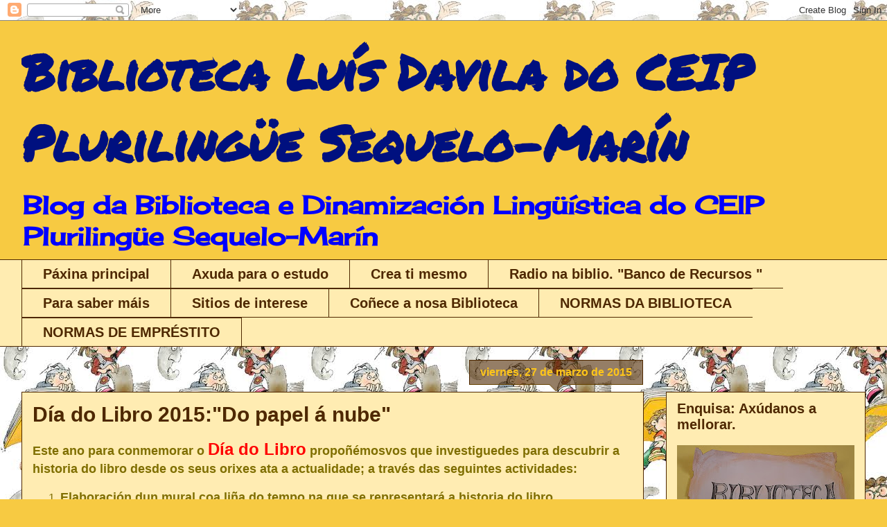

--- FILE ---
content_type: text/html; charset=UTF-8
request_url: http://bibliotecasequelo.blogspot.com/2015/03/dia-do-librodo-papel-nube.html
body_size: 32294
content:
<!DOCTYPE html>
<html class='v2' dir='ltr' lang='es'>
<head>
<link href='https://www.blogger.com/static/v1/widgets/335934321-css_bundle_v2.css' rel='stylesheet' type='text/css'/>
<meta content='width=1100' name='viewport'/>
<meta content='text/html; charset=UTF-8' http-equiv='Content-Type'/>
<meta content='blogger' name='generator'/>
<link href='http://bibliotecasequelo.blogspot.com/favicon.ico' rel='icon' type='image/x-icon'/>
<link href='http://bibliotecasequelo.blogspot.com/2015/03/dia-do-librodo-papel-nube.html' rel='canonical'/>
<link rel="alternate" type="application/atom+xml" title="Biblioteca Luís Davila do CEIP Plurilingüe Sequelo-Marín - Atom" href="http://bibliotecasequelo.blogspot.com/feeds/posts/default" />
<link rel="alternate" type="application/rss+xml" title="Biblioteca Luís Davila do CEIP Plurilingüe Sequelo-Marín - RSS" href="http://bibliotecasequelo.blogspot.com/feeds/posts/default?alt=rss" />
<link rel="service.post" type="application/atom+xml" title="Biblioteca Luís Davila do CEIP Plurilingüe Sequelo-Marín - Atom" href="https://draft.blogger.com/feeds/7830651215947336910/posts/default" />

<link rel="alternate" type="application/atom+xml" title="Biblioteca Luís Davila do CEIP Plurilingüe Sequelo-Marín - Atom" href="http://bibliotecasequelo.blogspot.com/feeds/8466509685415119296/comments/default" />
<!--Can't find substitution for tag [blog.ieCssRetrofitLinks]-->
<link href='https://i.ytimg.com/vi/uqrzNTmR_2g/hqdefault.jpg' rel='image_src'/>
<meta content='http://bibliotecasequelo.blogspot.com/2015/03/dia-do-librodo-papel-nube.html' property='og:url'/>
<meta content='Día do Libro 2015:&quot;Do papel á nube&quot;' property='og:title'/>
<meta content=' Este ano para conmemorar o Día do Libro  propoñémosvos que investiguedes para descubrir a historia do libro desde os seus orixes ata a actu...' property='og:description'/>
<meta content='https://lh3.googleusercontent.com/blogger_img_proxy/AEn0k_tYV1roVon7haZ4VRw35MneQQr4NaOw-xn6rVnVG8CV0rIclFlmLTPmNCko3V7kOolywWSFaMUFRniv876sDUsiXN6N0gSeoaaBF1YW803_i_Hg=w1200-h630-n-k-no-nu' property='og:image'/>
<title>Biblioteca Luís Davila do CEIP Plurilingüe Sequelo-Marín: Día do Libro 2015:"Do papel á nube"</title>
<style type='text/css'>@font-face{font-family:'Cherry Cream Soda';font-style:normal;font-weight:400;font-display:swap;src:url(//fonts.gstatic.com/s/cherrycreamsoda/v21/UMBIrOxBrW6w2FFyi9paG0fdVdRciQd9A98ZD47H.woff2)format('woff2');unicode-range:U+0000-00FF,U+0131,U+0152-0153,U+02BB-02BC,U+02C6,U+02DA,U+02DC,U+0304,U+0308,U+0329,U+2000-206F,U+20AC,U+2122,U+2191,U+2193,U+2212,U+2215,U+FEFF,U+FFFD;}@font-face{font-family:'Permanent Marker';font-style:normal;font-weight:400;font-display:swap;src:url(//fonts.gstatic.com/s/permanentmarker/v16/Fh4uPib9Iyv2ucM6pGQMWimMp004La2Cf5b6jlg.woff2)format('woff2');unicode-range:U+0000-00FF,U+0131,U+0152-0153,U+02BB-02BC,U+02C6,U+02DA,U+02DC,U+0304,U+0308,U+0329,U+2000-206F,U+20AC,U+2122,U+2191,U+2193,U+2212,U+2215,U+FEFF,U+FFFD;}</style>
<style id='page-skin-1' type='text/css'><!--
/*
-----------------------------------------------
Blogger Template Style
Name:     Awesome Inc.
Designer: Tina Chen
URL:      tinachen.org
----------------------------------------------- */
/* Content
----------------------------------------------- */
body {
font: normal normal 16px Arial, Tahoma, Helvetica, FreeSans, sans-serif;
color: #7f6e00;
background: #f7ca42 url(http://4.bp.blogspot.com/-80Rr89V5LK8/ULURzeIrnCI/AAAAAAAAABo/BsjbU6vDO70/s0/ni%25C3%25B1os%2Bleyendo.jpg) repeat scroll top left;
}
html body .content-outer {
min-width: 0;
max-width: 100%;
width: 100%;
}
a:link {
text-decoration: none;
color: #4e2800;
}
a:visited {
text-decoration: none;
color: #0000ff;
}
a:hover {
text-decoration: underline;
color: #107f00;
}
.body-fauxcolumn-outer .cap-top {
position: absolute;
z-index: 1;
height: 276px;
width: 100%;
background: transparent none repeat-x scroll top left;
_background-image: none;
}
/* Columns
----------------------------------------------- */
.content-inner {
padding: 0;
}
.header-inner .section {
margin: 0 16px;
}
.tabs-inner .section {
margin: 0 16px;
}
.main-inner {
padding-top: 65px;
}
.main-inner .column-center-inner,
.main-inner .column-left-inner,
.main-inner .column-right-inner {
padding: 0 5px;
}
*+html body .main-inner .column-center-inner {
margin-top: -65px;
}
#layout .main-inner .column-center-inner {
margin-top: 0;
}
/* Header
----------------------------------------------- */
.header-outer {
margin: 0 0 0 0;
background: #f7ca42 none repeat scroll 0 0;
}
.Header h1 {
font: normal bold 70px Permanent Marker;
color: #00107f;
text-shadow: 0 0 -1px #000000;
}
.Header h1 a {
color: #00107f;
}
.Header .description {
font: normal bold 36px Cherry Cream Soda;
color: #0000ff;
}
.header-inner .Header .titlewrapper,
.header-inner .Header .descriptionwrapper {
padding-left: 0;
padding-right: 0;
margin-bottom: 0;
}
.header-inner .Header .titlewrapper {
padding-top: 22px;
}
/* Tabs
----------------------------------------------- */
.tabs-outer {
overflow: hidden;
position: relative;
background: #ffd966 url(//www.blogblog.com/1kt/awesomeinc/tabs_gradient_groovy.png) repeat scroll 0 0;
}
#layout .tabs-outer {
overflow: visible;
}
.tabs-cap-top, .tabs-cap-bottom {
position: absolute;
width: 100%;
border-top: 1px solid #4e2800;
}
.tabs-cap-bottom {
bottom: 0;
}
.tabs-inner .widget li a {
display: inline-block;
margin: 0;
padding: .6em 1.5em;
font: normal bold 20px Verdana, Geneva, sans-serif;
color: #4e2800;
border-top: 1px solid #4e2800;
border-bottom: 1px solid #4e2800;
border-left: 1px solid #4e2800;
height: 16px;
line-height: 16px;
}
.tabs-inner .widget li:last-child a {
border-right: 1px solid #4e2800;
}
.tabs-inner .widget li.selected a, .tabs-inner .widget li a:hover {
background: transparent url(//www.blogblog.com/1kt/awesomeinc/tabs_gradient_groovy.png) repeat-x scroll 0 -100px;
color: #4e2800;
}
/* Headings
----------------------------------------------- */
h2 {
font: normal bold 20px Verdana, Geneva, sans-serif;
color: #4e2800;
}
/* Widgets
----------------------------------------------- */
.main-inner .section {
margin: 0 27px;
padding: 0;
}
.main-inner .column-left-outer,
.main-inner .column-right-outer {
margin-top: 0;
}
#layout .main-inner .column-left-outer,
#layout .main-inner .column-right-outer {
margin-top: 0;
}
.main-inner .column-left-inner,
.main-inner .column-right-inner {
background: transparent none repeat 0 0;
-moz-box-shadow: 0 0 0 rgba(0, 0, 0, .2);
-webkit-box-shadow: 0 0 0 rgba(0, 0, 0, .2);
-goog-ms-box-shadow: 0 0 0 rgba(0, 0, 0, .2);
box-shadow: 0 0 0 rgba(0, 0, 0, .2);
-moz-border-radius: 0;
-webkit-border-radius: 0;
-goog-ms-border-radius: 0;
border-radius: 0;
}
#layout .main-inner .column-left-inner,
#layout .main-inner .column-right-inner {
margin-top: 0;
}
.sidebar .widget {
font: normal bold 16px Arial, Tahoma, Helvetica, FreeSans, sans-serif;
color: #4e2800;
}
.sidebar .widget a:link {
color: #b5653b;
}
.sidebar .widget a:visited {
color: #0000ff;
}
.sidebar .widget a:hover {
color: #007f6e;
}
.sidebar .widget h2 {
text-shadow: 0 0 -1px #000000;
}
.main-inner .widget {
background-color: #ffecb2;
border: 1px solid #4e2800;
padding: 0 15px 15px;
margin: 20px -16px;
-moz-box-shadow: 0 0 0 rgba(0, 0, 0, .2);
-webkit-box-shadow: 0 0 0 rgba(0, 0, 0, .2);
-goog-ms-box-shadow: 0 0 0 rgba(0, 0, 0, .2);
box-shadow: 0 0 0 rgba(0, 0, 0, .2);
-moz-border-radius: 0;
-webkit-border-radius: 0;
-goog-ms-border-radius: 0;
border-radius: 0;
}
.main-inner .widget h2 {
margin: 0 -0;
padding: .6em 0 .5em;
border-bottom: 1px solid transparent;
}
.footer-inner .widget h2 {
padding: 0 0 .4em;
border-bottom: 1px solid transparent;
}
.main-inner .widget h2 + div, .footer-inner .widget h2 + div {
border-top: 0 solid #4e2800;
padding-top: 0;
}
.main-inner .widget .widget-content {
margin: 0 -0;
padding: 7px 0 0;
}
.main-inner .widget ul, .main-inner .widget #ArchiveList ul.flat {
margin: -0 -15px 0;
padding: 0;
list-style: none;
}
.main-inner .widget #ArchiveList {
margin: -0 0 0;
}
.main-inner .widget ul li, .main-inner .widget #ArchiveList ul.flat li {
padding: .5em 15px;
text-indent: 0;
color: #4e2800;
border-top: 0 solid #4e2800;
border-bottom: 1px solid transparent;
}
.main-inner .widget #ArchiveList ul li {
padding-top: .25em;
padding-bottom: .25em;
}
.main-inner .widget ul li:first-child, .main-inner .widget #ArchiveList ul.flat li:first-child {
border-top: none;
}
.main-inner .widget ul li:last-child, .main-inner .widget #ArchiveList ul.flat li:last-child {
border-bottom: none;
}
.post-body {
position: relative;
}
.main-inner .widget .post-body ul {
padding: 0 2.5em;
margin: .5em 0;
list-style: disc;
}
.main-inner .widget .post-body ul li {
padding: 0.25em 0;
margin-bottom: .25em;
color: #7f6e00;
border: none;
}
.footer-inner .widget ul {
padding: 0;
list-style: none;
}
.widget .zippy {
color: #4e2800;
}
/* Posts
----------------------------------------------- */
body .main-inner .Blog {
padding: 0;
margin-bottom: 1em;
background-color: transparent;
border: none;
-moz-box-shadow: 0 0 0 rgba(0, 0, 0, 0);
-webkit-box-shadow: 0 0 0 rgba(0, 0, 0, 0);
-goog-ms-box-shadow: 0 0 0 rgba(0, 0, 0, 0);
box-shadow: 0 0 0 rgba(0, 0, 0, 0);
}
.main-inner .section:last-child .Blog:last-child {
padding: 0;
margin-bottom: 1em;
}
.main-inner .widget h2.date-header {
margin: 0 -15px 1px;
padding: 0 0 10px 0;
font: normal bold 16px Arial, Tahoma, Helvetica, FreeSans, sans-serif;
color: #ffc619;
background: transparent url(//www.blogblog.com/1kt/awesomeinc/date_background_groovy.png) repeat-x scroll bottom center;
border-top: 1px solid #4e2800;
border-bottom: 1px solid transparent;
-moz-border-radius-topleft: 0;
-moz-border-radius-topright: 0;
-webkit-border-top-left-radius: 0;
-webkit-border-top-right-radius: 0;
border-top-left-radius: 0;
border-top-right-radius: 0;
position: absolute;
bottom: 100%;
right: 15px;
text-shadow: 0 0 -1px #000000;
}
.main-inner .widget h2.date-header span {
font: normal bold 16px Arial, Tahoma, Helvetica, FreeSans, sans-serif;
display: block;
padding: .5em 15px;
border-left: 1px solid #4e2800;
border-right: 1px solid #4e2800;
}
.date-outer {
position: relative;
margin: 65px 0 20px;
padding: 0 15px;
background-color: #ffecb2;
border: 1px solid #4e2800;
-moz-box-shadow: 0 0 0 rgba(0, 0, 0, .2);
-webkit-box-shadow: 0 0 0 rgba(0, 0, 0, .2);
-goog-ms-box-shadow: 0 0 0 rgba(0, 0, 0, .2);
box-shadow: 0 0 0 rgba(0, 0, 0, .2);
-moz-border-radius: 0;
-webkit-border-radius: 0;
-goog-ms-border-radius: 0;
border-radius: 0;
}
.date-outer:first-child {
margin-top: 0;
}
.date-outer:last-child {
margin-bottom: 20px;
-moz-border-radius-bottomleft: 0;
-moz-border-radius-bottomright: 0;
-webkit-border-bottom-left-radius: 0;
-webkit-border-bottom-right-radius: 0;
-goog-ms-border-bottom-left-radius: 0;
-goog-ms-border-bottom-right-radius: 0;
border-bottom-left-radius: 0;
border-bottom-right-radius: 0;
}
.date-posts {
margin: 0 -0;
padding: 0 0;
clear: both;
}
.post-outer, .inline-ad {
border-top: 1px solid #4e2800;
margin: 0 -0;
padding: 15px 0;
}
.post-outer {
padding-bottom: 10px;
}
.post-outer:first-child {
padding-top: 15px;
border-top: none;
}
.post-outer:last-child, .inline-ad:last-child {
border-bottom: none;
}
.post-body {
position: relative;
}
.post-body img {
padding: 8px;
background: transparent;
border: 1px solid transparent;
-moz-box-shadow: 0 0 0 rgba(0, 0, 0, .2);
-webkit-box-shadow: 0 0 0 rgba(0, 0, 0, .2);
box-shadow: 0 0 0 rgba(0, 0, 0, .2);
-moz-border-radius: 0;
-webkit-border-radius: 0;
border-radius: 0;
}
h3.post-title, h4 {
font: normal bold 30px Verdana, Geneva, sans-serif;
color: #4e2800;
}
h3.post-title a {
font: normal bold 30px Verdana, Geneva, sans-serif;
color: #4e2800;
}
h3.post-title a:hover {
color: #107f00;
text-decoration: underline;
}
.post-header {
margin: 0 0 1em;
}
.post-body {
line-height: 1.4;
}
.post-outer h2 {
color: #7f6e00;
}
.post-footer {
margin: 1.5em 0 0;
}
#blog-pager {
padding: 15px;
font-size: 120%;
background-color: #ffc619;
border: 1px solid #4e2800;
-moz-box-shadow: 0 0 0 rgba(0, 0, 0, .2);
-webkit-box-shadow: 0 0 0 rgba(0, 0, 0, .2);
-goog-ms-box-shadow: 0 0 0 rgba(0, 0, 0, .2);
box-shadow: 0 0 0 rgba(0, 0, 0, .2);
-moz-border-radius: 0;
-webkit-border-radius: 0;
-goog-ms-border-radius: 0;
border-radius: 0;
-moz-border-radius-topleft: 0;
-moz-border-radius-topright: 0;
-webkit-border-top-left-radius: 0;
-webkit-border-top-right-radius: 0;
-goog-ms-border-top-left-radius: 0;
-goog-ms-border-top-right-radius: 0;
border-top-left-radius: 0;
border-top-right-radius-topright: 0;
margin-top: 1em;
}
.blog-feeds, .post-feeds {
margin: 1em 0;
text-align: center;
color: #4e2800;
}
.blog-feeds a, .post-feeds a {
color: #ffffff;
}
.blog-feeds a:visited, .post-feeds a:visited {
color: #ffffff;
}
.blog-feeds a:hover, .post-feeds a:hover {
color: #ffffff;
}
.post-outer .comments {
margin-top: 2em;
}
/* Comments
----------------------------------------------- */
.comments .comments-content .icon.blog-author {
background-repeat: no-repeat;
background-image: url([data-uri]);
}
.comments .comments-content .loadmore a {
border-top: 1px solid #4e2800;
border-bottom: 1px solid #4e2800;
}
.comments .continue {
border-top: 2px solid #4e2800;
}
/* Footer
----------------------------------------------- */
.footer-outer {
margin: -0 0 -1px;
padding: 0 0 0;
color: #4e2800;
overflow: hidden;
}
.footer-fauxborder-left {
border-top: 1px solid #4e2800;
background: #ffc619 none repeat scroll 0 0;
-moz-box-shadow: 0 0 0 rgba(0, 0, 0, .2);
-webkit-box-shadow: 0 0 0 rgba(0, 0, 0, .2);
-goog-ms-box-shadow: 0 0 0 rgba(0, 0, 0, .2);
box-shadow: 0 0 0 rgba(0, 0, 0, .2);
margin: 0 -0;
}
/* Mobile
----------------------------------------------- */
body.mobile {
background-size: 100% auto;
}
.mobile .body-fauxcolumn-outer {
background: transparent none repeat scroll top left;
}
*+html body.mobile .main-inner .column-center-inner {
margin-top: 0;
}
.mobile .main-inner .widget {
padding: 0 0 15px;
}
.mobile .main-inner .widget h2 + div,
.mobile .footer-inner .widget h2 + div {
border-top: none;
padding-top: 0;
}
.mobile .footer-inner .widget h2 {
padding: 0.5em 0;
border-bottom: none;
}
.mobile .main-inner .widget .widget-content {
margin: 0;
padding: 7px 0 0;
}
.mobile .main-inner .widget ul,
.mobile .main-inner .widget #ArchiveList ul.flat {
margin: 0 -15px 0;
}
.mobile .main-inner .widget h2.date-header {
right: 0;
}
.mobile .date-header span {
padding: 0.4em 0;
}
.mobile .date-outer:first-child {
margin-bottom: 0;
border: 1px solid #4e2800;
-moz-border-radius-topleft: 0;
-moz-border-radius-topright: 0;
-webkit-border-top-left-radius: 0;
-webkit-border-top-right-radius: 0;
-goog-ms-border-top-left-radius: 0;
-goog-ms-border-top-right-radius: 0;
border-top-left-radius: 0;
border-top-right-radius: 0;
}
.mobile .date-outer {
border-color: #4e2800;
border-width: 0 1px 1px;
}
.mobile .date-outer:last-child {
margin-bottom: 0;
}
.mobile .main-inner {
padding: 0;
}
.mobile .header-inner .section {
margin: 0;
}
.mobile .post-outer, .mobile .inline-ad {
padding: 5px 0;
}
.mobile .tabs-inner .section {
margin: 0 10px;
}
.mobile .main-inner .widget h2 {
margin: 0;
padding: 0;
}
.mobile .main-inner .widget h2.date-header span {
padding: 0;
}
.mobile .main-inner .widget .widget-content {
margin: 0;
padding: 7px 0 0;
}
.mobile #blog-pager {
border: 1px solid transparent;
background: #ffc619 none repeat scroll 0 0;
}
.mobile .main-inner .column-left-inner,
.mobile .main-inner .column-right-inner {
background: transparent none repeat 0 0;
-moz-box-shadow: none;
-webkit-box-shadow: none;
-goog-ms-box-shadow: none;
box-shadow: none;
}
.mobile .date-posts {
margin: 0;
padding: 0;
}
.mobile .footer-fauxborder-left {
margin: 0;
border-top: inherit;
}
.mobile .main-inner .section:last-child .Blog:last-child {
margin-bottom: 0;
}
.mobile-index-contents {
color: #7f6e00;
}
.mobile .mobile-link-button {
background: #4e2800 url(//www.blogblog.com/1kt/awesomeinc/tabs_gradient_groovy.png) repeat scroll 0 0;
}
.mobile-link-button a:link, .mobile-link-button a:visited {
color: #7f6e00;
}
.mobile .tabs-inner .PageList .widget-content {
background: transparent;
border-top: 1px solid;
border-color: #4e2800;
color: #4e2800;
}
.mobile .tabs-inner .PageList .widget-content .pagelist-arrow {
border-left: 1px solid #4e2800;
}

--></style>
<style id='template-skin-1' type='text/css'><!--
body {
min-width: 1250px;
}
.content-outer, .content-fauxcolumn-outer, .region-inner {
min-width: 1250px;
max-width: 1250px;
_width: 1250px;
}
.main-inner .columns {
padding-left: 0px;
padding-right: 320px;
}
.main-inner .fauxcolumn-center-outer {
left: 0px;
right: 320px;
/* IE6 does not respect left and right together */
_width: expression(this.parentNode.offsetWidth -
parseInt("0px") -
parseInt("320px") + 'px');
}
.main-inner .fauxcolumn-left-outer {
width: 0px;
}
.main-inner .fauxcolumn-right-outer {
width: 320px;
}
.main-inner .column-left-outer {
width: 0px;
right: 100%;
margin-left: -0px;
}
.main-inner .column-right-outer {
width: 320px;
margin-right: -320px;
}
#layout {
min-width: 0;
}
#layout .content-outer {
min-width: 0;
width: 800px;
}
#layout .region-inner {
min-width: 0;
width: auto;
}
body#layout div.add_widget {
padding: 8px;
}
body#layout div.add_widget a {
margin-left: 32px;
}
--></style>
<style>
    body {background-image:url(http\:\/\/4.bp.blogspot.com\/-80Rr89V5LK8\/ULURzeIrnCI\/AAAAAAAAABo\/BsjbU6vDO70\/s0\/ni%25C3%25B1os%2Bleyendo.jpg);}
    
@media (max-width: 200px) { body {background-image:url(http\:\/\/4.bp.blogspot.com\/-80Rr89V5LK8\/ULURzeIrnCI\/AAAAAAAAABo\/BsjbU6vDO70\/w200\/ni%25C3%25B1os%2Bleyendo.jpg);}}
@media (max-width: 400px) and (min-width: 201px) { body {background-image:url(http\:\/\/4.bp.blogspot.com\/-80Rr89V5LK8\/ULURzeIrnCI\/AAAAAAAAABo\/BsjbU6vDO70\/w400\/ni%25C3%25B1os%2Bleyendo.jpg);}}
@media (max-width: 800px) and (min-width: 401px) { body {background-image:url(http\:\/\/4.bp.blogspot.com\/-80Rr89V5LK8\/ULURzeIrnCI\/AAAAAAAAABo\/BsjbU6vDO70\/w800\/ni%25C3%25B1os%2Bleyendo.jpg);}}
@media (max-width: 1200px) and (min-width: 801px) { body {background-image:url(http\:\/\/4.bp.blogspot.com\/-80Rr89V5LK8\/ULURzeIrnCI\/AAAAAAAAABo\/BsjbU6vDO70\/w1200\/ni%25C3%25B1os%2Bleyendo.jpg);}}
/* Last tag covers anything over one higher than the previous max-size cap. */
@media (min-width: 1201px) { body {background-image:url(http\:\/\/4.bp.blogspot.com\/-80Rr89V5LK8\/ULURzeIrnCI\/AAAAAAAAABo\/BsjbU6vDO70\/w1600\/ni%25C3%25B1os%2Bleyendo.jpg);}}
  </style>
<link href='https://draft.blogger.com/dyn-css/authorization.css?targetBlogID=7830651215947336910&amp;zx=e2823777-760b-40a4-8494-548ea50ae0e0' media='none' onload='if(media!=&#39;all&#39;)media=&#39;all&#39;' rel='stylesheet'/><noscript><link href='https://draft.blogger.com/dyn-css/authorization.css?targetBlogID=7830651215947336910&amp;zx=e2823777-760b-40a4-8494-548ea50ae0e0' rel='stylesheet'/></noscript>
<meta name='google-adsense-platform-account' content='ca-host-pub-1556223355139109'/>
<meta name='google-adsense-platform-domain' content='blogspot.com'/>

<link rel="stylesheet" href="https://fonts.googleapis.com/css2?display=swap&family=Roboto+Slab"></head>
<body class='loading variant-groovy'>
<div class='navbar section' id='navbar' name='Barra de navegación'><div class='widget Navbar' data-version='1' id='Navbar1'><script type="text/javascript">
    function setAttributeOnload(object, attribute, val) {
      if(window.addEventListener) {
        window.addEventListener('load',
          function(){ object[attribute] = val; }, false);
      } else {
        window.attachEvent('onload', function(){ object[attribute] = val; });
      }
    }
  </script>
<div id="navbar-iframe-container"></div>
<script type="text/javascript" src="https://apis.google.com/js/platform.js"></script>
<script type="text/javascript">
      gapi.load("gapi.iframes:gapi.iframes.style.bubble", function() {
        if (gapi.iframes && gapi.iframes.getContext) {
          gapi.iframes.getContext().openChild({
              url: 'https://draft.blogger.com/navbar/7830651215947336910?po\x3d8466509685415119296\x26origin\x3dhttp://bibliotecasequelo.blogspot.com',
              where: document.getElementById("navbar-iframe-container"),
              id: "navbar-iframe"
          });
        }
      });
    </script><script type="text/javascript">
(function() {
var script = document.createElement('script');
script.type = 'text/javascript';
script.src = '//pagead2.googlesyndication.com/pagead/js/google_top_exp.js';
var head = document.getElementsByTagName('head')[0];
if (head) {
head.appendChild(script);
}})();
</script>
</div></div>
<div class='body-fauxcolumns'>
<div class='fauxcolumn-outer body-fauxcolumn-outer'>
<div class='cap-top'>
<div class='cap-left'></div>
<div class='cap-right'></div>
</div>
<div class='fauxborder-left'>
<div class='fauxborder-right'></div>
<div class='fauxcolumn-inner'>
</div>
</div>
<div class='cap-bottom'>
<div class='cap-left'></div>
<div class='cap-right'></div>
</div>
</div>
</div>
<div class='content'>
<div class='content-fauxcolumns'>
<div class='fauxcolumn-outer content-fauxcolumn-outer'>
<div class='cap-top'>
<div class='cap-left'></div>
<div class='cap-right'></div>
</div>
<div class='fauxborder-left'>
<div class='fauxborder-right'></div>
<div class='fauxcolumn-inner'>
</div>
</div>
<div class='cap-bottom'>
<div class='cap-left'></div>
<div class='cap-right'></div>
</div>
</div>
</div>
<div class='content-outer'>
<div class='content-cap-top cap-top'>
<div class='cap-left'></div>
<div class='cap-right'></div>
</div>
<div class='fauxborder-left content-fauxborder-left'>
<div class='fauxborder-right content-fauxborder-right'></div>
<div class='content-inner'>
<header>
<div class='header-outer'>
<div class='header-cap-top cap-top'>
<div class='cap-left'></div>
<div class='cap-right'></div>
</div>
<div class='fauxborder-left header-fauxborder-left'>
<div class='fauxborder-right header-fauxborder-right'></div>
<div class='region-inner header-inner'>
<div class='header section' id='header' name='Cabecera'><div class='widget Header' data-version='1' id='Header1'>
<div id='header-inner'>
<div class='titlewrapper'>
<h1 class='title'>
<a href='http://bibliotecasequelo.blogspot.com/'>
Biblioteca Luís Davila do CEIP Plurilingüe Sequelo-Marín
</a>
</h1>
</div>
<div class='descriptionwrapper'>
<p class='description'><span>Blog da Biblioteca e Dinamización Lingüística do CEIP Plurilingüe Sequelo-Marín</span></p>
</div>
</div>
</div></div>
</div>
</div>
<div class='header-cap-bottom cap-bottom'>
<div class='cap-left'></div>
<div class='cap-right'></div>
</div>
</div>
</header>
<div class='tabs-outer'>
<div class='tabs-cap-top cap-top'>
<div class='cap-left'></div>
<div class='cap-right'></div>
</div>
<div class='fauxborder-left tabs-fauxborder-left'>
<div class='fauxborder-right tabs-fauxborder-right'></div>
<div class='region-inner tabs-inner'>
<div class='tabs section' id='crosscol' name='Multicolumnas'><div class='widget PageList' data-version='1' id='PageList1'>
<h2>Páginas</h2>
<div class='widget-content'>
<ul>
<li>
<a href='https://bibliotecasequelo.blogspot.com/'>Páxina principal</a>
</li>
<li>
<a href='http://bibliotecasequelo.blogspot.com/p/blog-page.html'>Axuda para o estudo</a>
</li>
<li>
<a href='http://bibliotecasequelo.blogspot.com/p/crea-ti-mesmo-2.html'>Crea ti mesmo </a>
</li>
<li>
<a href='http://bibliotecasequelo.blogspot.com/p/banco-de-recursos-gratuitos.html'>Radio na biblio. "Banco de Recursos "</a>
</li>
<li>
<a href='http://bibliotecasequelo.blogspot.com/p/para-saber-mais.html'>Para saber máis</a>
</li>
<li>
<a href='http://bibliotecasequelo.blogspot.com/p/sitios-de-interes.html'>Sitios de interese</a>
</li>
<li>
<a href='http://bibliotecasequelo.blogspot.com/p/conece-nosa-biblioteca.html'>Coñece a nosa Biblioteca</a>
</li>
<li>
<a href='http://bibliotecasequelo.blogspot.com/p/normas-da-biblioteca.html'>NORMAS DA BIBLIOTECA</a>
</li>
<li>
<a href='http://bibliotecasequelo.blogspot.com/p/normas-de-emprestito.html'>NORMAS DE EMPRÉSTITO</a>
</li>
</ul>
<div class='clear'></div>
</div>
</div></div>
<div class='tabs no-items section' id='crosscol-overflow' name='Cross-Column 2'></div>
</div>
</div>
<div class='tabs-cap-bottom cap-bottom'>
<div class='cap-left'></div>
<div class='cap-right'></div>
</div>
</div>
<div class='main-outer'>
<div class='main-cap-top cap-top'>
<div class='cap-left'></div>
<div class='cap-right'></div>
</div>
<div class='fauxborder-left main-fauxborder-left'>
<div class='fauxborder-right main-fauxborder-right'></div>
<div class='region-inner main-inner'>
<div class='columns fauxcolumns'>
<div class='fauxcolumn-outer fauxcolumn-center-outer'>
<div class='cap-top'>
<div class='cap-left'></div>
<div class='cap-right'></div>
</div>
<div class='fauxborder-left'>
<div class='fauxborder-right'></div>
<div class='fauxcolumn-inner'>
</div>
</div>
<div class='cap-bottom'>
<div class='cap-left'></div>
<div class='cap-right'></div>
</div>
</div>
<div class='fauxcolumn-outer fauxcolumn-left-outer'>
<div class='cap-top'>
<div class='cap-left'></div>
<div class='cap-right'></div>
</div>
<div class='fauxborder-left'>
<div class='fauxborder-right'></div>
<div class='fauxcolumn-inner'>
</div>
</div>
<div class='cap-bottom'>
<div class='cap-left'></div>
<div class='cap-right'></div>
</div>
</div>
<div class='fauxcolumn-outer fauxcolumn-right-outer'>
<div class='cap-top'>
<div class='cap-left'></div>
<div class='cap-right'></div>
</div>
<div class='fauxborder-left'>
<div class='fauxborder-right'></div>
<div class='fauxcolumn-inner'>
</div>
</div>
<div class='cap-bottom'>
<div class='cap-left'></div>
<div class='cap-right'></div>
</div>
</div>
<!-- corrects IE6 width calculation -->
<div class='columns-inner'>
<div class='column-center-outer'>
<div class='column-center-inner'>
<div class='main section' id='main' name='Principal'><div class='widget Blog' data-version='1' id='Blog1'>
<div class='blog-posts hfeed'>

          <div class="date-outer">
        
<h2 class='date-header'><span>viernes, 27 de marzo de 2015</span></h2>

          <div class="date-posts">
        
<div class='post-outer'>
<div class='post hentry uncustomized-post-template' itemprop='blogPost' itemscope='itemscope' itemtype='http://schema.org/BlogPosting'>
<meta content='https://i.ytimg.com/vi/uqrzNTmR_2g/hqdefault.jpg' itemprop='image_url'/>
<meta content='7830651215947336910' itemprop='blogId'/>
<meta content='8466509685415119296' itemprop='postId'/>
<a name='8466509685415119296'></a>
<h3 class='post-title entry-title' itemprop='name'>
Día do Libro 2015:"Do papel á nube"
</h3>
<div class='post-header'>
<div class='post-header-line-1'></div>
</div>
<div class='post-body entry-content' id='post-body-8466509685415119296' itemprop='description articleBody'>
<div style="text-align: left;">
<b><span style="font-size: large;">Este ano para conmemorar o </span><span style="color: red; font-size: x-large;">Día do Libro</span><span style="font-size: large;"> propoñémosvos que investiguedes para descubrir a historia do libro desde os seus orixes ata a actualidade; a través das seguintes actividades:</span></b></div>
<div style="text-align: justify;">
</div>
<ol>
<li style="text-align: left;"><span style="font-size: large;"><b>Elaboración dun mural coa liña do tempo na que se representará a historia do libro.</b></span></li>
<li style="text-align: left;"><span style="font-size: large;"><b>Concurso "Que sabes da historia do libro?"</b></span></li>
</ol>
<div style="font-size: x-large; text-align: left;">
<b>Para realizar estas actividades deixámosvos os seguintes enlaces:</b></div>
<div style="text-align: left;">
<ul>
<li><b><span style="font-size: large;">Páxina do ITE "Historia del Libro": </span><a href="http://ntic.educacion.es/w3/novedades/dossiers/libro/historia.htm" target="_blank">http://ntic.educacion.es/w3/novedades/dossiers/libro/historia.htm</a>&nbsp;</b></li>
<li><b><span style="font-size: large;">"La Fábrica del Libro"</span>:&nbsp;<a href="http://lafabricadelibros.com/de-donde-vienen-los-libros.php" target="_blank">http://lafabricadelibros.com/de-donde-vienen-los-libros.php</a></b></li>
<li><b><span style="font-size: large;">Historia do libro en&nbsp;</span></b><b><span style="font-size: large;">Wikipedia:&nbsp;</span></b><b><a href="http://es.wikipedia.org/wiki/Historia_del_libro" target="_blank">http://es.wikipedia.org/wiki/Historia_del_libro</a></b></li>
<li><b><span style="font-size: large;">"Naveguemos por los Libros":</span>&nbsp;<a href="http://naveguemosporloslibros.blogspot.com.es/p/breve-historia-de-libro.html" target="_blank">http://naveguemosporloslibros.blogspot.com.es/p/breve-historia-de-libro.html</a></b></li>
</ul>
<div>
<b><span style="font-size: large;">Videos de interés:</span></b><br />
<br /></div>
</div>
<iframe allowfullscreen="" frameborder="0" height="315" src="https://www.youtube.com/embed/uqrzNTmR_2g?rel=0" width="420"></iframe>
<iframe allowfullscreen="" frameborder="0" height="315" src="https://www.youtube.com/embed/MrFL0UVpapo?rel=0" width="420"></iframe>
<iframe allowfullscreen="" frameborder="0" height="315" src="https://www.youtube.com/embed/EO3J9ongKEg?rel=0" width="560"></iframe>
<div style='clear: both;'></div>
</div>
<div class='post-footer'>
<div class='post-footer-line post-footer-line-1'>
<span class='post-author vcard'>
Publicado por
<span class='fn' itemprop='author' itemscope='itemscope' itemtype='http://schema.org/Person'>
<meta content='https://draft.blogger.com/profile/07430285413345073690' itemprop='url'/>
<a class='g-profile' href='https://draft.blogger.com/profile/07430285413345073690' rel='author' title='author profile'>
<span itemprop='name'>Biblioteca do CEP Sequelo</span>
</a>
</span>
</span>
<span class='post-timestamp'>
en
<meta content='http://bibliotecasequelo.blogspot.com/2015/03/dia-do-librodo-papel-nube.html' itemprop='url'/>
<a class='timestamp-link' href='http://bibliotecasequelo.blogspot.com/2015/03/dia-do-librodo-papel-nube.html' rel='bookmark' title='permanent link'><abbr class='published' itemprop='datePublished' title='2015-03-27T13:41:00+01:00'>13:41</abbr></a>
</span>
<span class='post-comment-link'>
</span>
<span class='post-icons'>
<span class='item-control blog-admin pid-989247016'>
<a href='https://draft.blogger.com/post-edit.g?blogID=7830651215947336910&postID=8466509685415119296&from=pencil' title='Editar entrada'>
<img alt='' class='icon-action' height='18' src='https://resources.blogblog.com/img/icon18_edit_allbkg.gif' width='18'/>
</a>
</span>
</span>
<div class='post-share-buttons goog-inline-block'>
<a class='goog-inline-block share-button sb-email' href='https://draft.blogger.com/share-post.g?blogID=7830651215947336910&postID=8466509685415119296&target=email' target='_blank' title='Enviar por correo electrónico'><span class='share-button-link-text'>Enviar por correo electrónico</span></a><a class='goog-inline-block share-button sb-blog' href='https://draft.blogger.com/share-post.g?blogID=7830651215947336910&postID=8466509685415119296&target=blog' onclick='window.open(this.href, "_blank", "height=270,width=475"); return false;' target='_blank' title='Escribe un blog'><span class='share-button-link-text'>Escribe un blog</span></a><a class='goog-inline-block share-button sb-twitter' href='https://draft.blogger.com/share-post.g?blogID=7830651215947336910&postID=8466509685415119296&target=twitter' target='_blank' title='Compartir en X'><span class='share-button-link-text'>Compartir en X</span></a><a class='goog-inline-block share-button sb-facebook' href='https://draft.blogger.com/share-post.g?blogID=7830651215947336910&postID=8466509685415119296&target=facebook' onclick='window.open(this.href, "_blank", "height=430,width=640"); return false;' target='_blank' title='Compartir con Facebook'><span class='share-button-link-text'>Compartir con Facebook</span></a><a class='goog-inline-block share-button sb-pinterest' href='https://draft.blogger.com/share-post.g?blogID=7830651215947336910&postID=8466509685415119296&target=pinterest' target='_blank' title='Compartir en Pinterest'><span class='share-button-link-text'>Compartir en Pinterest</span></a>
</div>
</div>
<div class='post-footer-line post-footer-line-2'>
<span class='post-labels'>
Etiquetas:
<a href='http://bibliotecasequelo.blogspot.com/search/label/curso%202014-2015' rel='tag'>curso 2014-2015</a>,
<a href='http://bibliotecasequelo.blogspot.com/search/label/d%C3%ADa%20do%20libro' rel='tag'>día do libro</a>,
<a href='http://bibliotecasequelo.blogspot.com/search/label/d%C3%ADa%20do%20libro%202015' rel='tag'>día do libro 2015</a>,
<a href='http://bibliotecasequelo.blogspot.com/search/label/do%20papel%20%C3%A1%20nube' rel='tag'>do papel á nube</a>,
<a href='http://bibliotecasequelo.blogspot.com/search/label/proxecto%20%22do%20papel%20%C3%A1%20nube%22' rel='tag'>proxecto &quot;do papel á nube&quot;</a>
</span>
</div>
<div class='post-footer-line post-footer-line-3'>
<span class='post-location'>
</span>
</div>
</div>
</div>
<div class='comments' id='comments'>
<a name='comments'></a>
<h4>No hay comentarios:</h4>
<div id='Blog1_comments-block-wrapper'>
<dl class='avatar-comment-indent' id='comments-block'>
</dl>
</div>
<p class='comment-footer'>
<div class='comment-form'>
<a name='comment-form'></a>
<h4 id='comment-post-message'>Publicar un comentario</h4>
<p>
</p>
<a href='https://draft.blogger.com/comment/frame/7830651215947336910?po=8466509685415119296&hl=es&saa=85391&origin=http://bibliotecasequelo.blogspot.com' id='comment-editor-src'></a>
<iframe allowtransparency='true' class='blogger-iframe-colorize blogger-comment-from-post' frameborder='0' height='410px' id='comment-editor' name='comment-editor' src='' width='100%'></iframe>
<script src='https://www.blogger.com/static/v1/jsbin/2830521187-comment_from_post_iframe.js' type='text/javascript'></script>
<script type='text/javascript'>
      BLOG_CMT_createIframe('https://draft.blogger.com/rpc_relay.html');
    </script>
</div>
</p>
</div>
</div>

        </div></div>
      
</div>
<div class='blog-pager' id='blog-pager'>
<span id='blog-pager-newer-link'>
<a class='blog-pager-newer-link' href='http://bibliotecasequelo.blogspot.com/2015/04/maio-2015-coplas.html' id='Blog1_blog-pager-newer-link' title='Entrada más reciente'>Entrada más reciente</a>
</span>
<span id='blog-pager-older-link'>
<a class='blog-pager-older-link' href='http://bibliotecasequelo.blogspot.com/2015/01/dia-da-paz-2015-apertas-que-voan.html' id='Blog1_blog-pager-older-link' title='Entrada antigua'>Entrada antigua</a>
</span>
<a class='home-link' href='http://bibliotecasequelo.blogspot.com/'>Inicio</a>
</div>
<div class='clear'></div>
<div class='post-feeds'>
<div class='feed-links'>
Suscribirse a:
<a class='feed-link' href='http://bibliotecasequelo.blogspot.com/feeds/8466509685415119296/comments/default' target='_blank' type='application/atom+xml'>Enviar comentarios (Atom)</a>
</div>
</div>
</div></div>
</div>
</div>
<div class='column-left-outer'>
<div class='column-left-inner'>
<aside>
</aside>
</div>
</div>
<div class='column-right-outer'>
<div class='column-right-inner'>
<aside>
<div class='sidebar section' id='sidebar-right-1'><div class='widget Image' data-version='1' id='Image12'>
<h2>Enquisa: Axúdanos a mellorar.</h2>
<div class='widget-content'>
<a href='https://bibliotecasequelo.blogspot.com/p/avaliacion.html'>
<img alt='Enquisa: Axúdanos a mellorar.' height='148' id='Image12_img' src='https://blogger.googleusercontent.com/img/a/AVvXsEgzwpA-wDb4aTJEacyidYaRB43n1G-M8lw2Kgy-klMIkb6iuSAq8VBXQOQjoH3pNTPePGAuejp5sJh-zBqOQOs-HkuuHR-3fGYGZEZuaTqrX65Ig6XqHR5wEwBLcdM73JOuzVmYAsl66QYUBfUxn0E-yoJQ-KTZzYduTwtbbN0ztanRMSwxQlnZA1lV=s256' width='256'/>
</a>
<br/>
<span class='caption'>Enquisa: Funcionamento da Biblioteca</span>
</div>
<div class='clear'></div>
</div><div class='widget Image' data-version='1' id='Image9'>
<h2>PLAMBE</h2>
<div class='widget-content'>
<a href='https://www.edu.xunta.gal/biblioteca/blog/'>
<img alt='PLAMBE' height='287' id='Image9_img' src='https://blogger.googleusercontent.com/img/a/AVvXsEgwdC3Pb0o4GDBFgdqErkNSuu9kGiI9Pk2t6MO3tRjyhbsdjkQG9DY2z16pUXDCE-6FJgLBGRzgo0izEt_zAze1QtgVtBVfKdpaZc2bDXiNhv7yoi8IeQ9mG_DhTA_FC2ltXXwB02_MAaXSEGpbqi6Y_5_ZCzCpJO9f5wShZ0SzKQv0JXZxCbQsJXfD=s287' width='150'/>
</a>
<br/>
</div>
<div class='clear'></div>
</div><div class='widget BlogSearch' data-version='1' id='BlogSearch1'>
<h2 class='title'>Buscar neste blog</h2>
<div class='widget-content'>
<div id='BlogSearch1_form'>
<form action='http://bibliotecasequelo.blogspot.com/search' class='gsc-search-box' target='_top'>
<table cellpadding='0' cellspacing='0' class='gsc-search-box'>
<tbody>
<tr>
<td class='gsc-input'>
<input autocomplete='off' class='gsc-input' name='q' size='10' title='search' type='text' value=''/>
</td>
<td class='gsc-search-button'>
<input class='gsc-search-button' title='search' type='submit' value='Buscar'/>
</td>
</tr>
</tbody>
</table>
</form>
</div>
</div>
<div class='clear'></div>
</div><div class='widget Image' data-version='1' id='Image19'>
<h2>Luís Davila "Bichero"</h2>
<div class='widget-content'>
<a href='https://bibliotecasequelo.blogspot.com/2024/02/un-nome-para-nosa-biblioteca.html'>
<img alt='Luís Davila "Bichero"' height='144' id='Image19_img' src='https://blogger.googleusercontent.com/img/b/R29vZ2xl/AVvXsEjfg5f0zQ7Hx6qyYZE2JFfMQialBY4vW3OBywR1yRRljS21meA8kiH4ioOM3gK9I5UbMVBtM9vY3cVuCOXHSfpH2BhcqhmXtiqwBVHQkk7zgVYoGujkn1TiNgKO9ICusUIKEFkh_Du5lbdQ0zlUKzYBhBJtjqb5GnmeQ-n3GntzeBl19h5JxtJYlYqKj38/s256/9d88feae-a783-4244-841d-4361c69d497f_16-9-discover-aspect-ratio_default_0.jpg' width='256'/>
</a>
<br/>
<span class='caption'>O Noso Padriño</span>
</div>
<div class='clear'></div>
</div><div class='widget Image' data-version='1' id='Image28'>
<h2>CONVIVENCIA</h2>
<div class='widget-content'>
<a href='https://bibliotecasequelo.blogspot.com/search/label/convivencia'>
<img alt='CONVIVENCIA' height='251' id='Image28_img' src='https://blogger.googleusercontent.com/img/a/AVvXsEi6iMuGOirPOGvEiemY8_6RDw5CzhoZN4bBFu_UpPzQEI26eiLp6rASIKRiHybPpEOgtgjZDmjVr96cSzgdWPxMWntk6iQ9Nl1H9fLDLVE3EfQ_TLzc3R-aH5bSygzCZ09U1TZTRs1XoALORCGOtVygDYeOKkZ3P7GfJxF2kh-34x0nUW6Aw8hsFRu2R4M=s256' width='256'/>
</a>
<br/>
<span class='caption'>Convivencia e Benestar</span>
</div>
<div class='clear'></div>
</div><div class='widget Image' data-version='1' id='Image26'>
<h2>XOGOS da BIBLIO</h2>
<div class='widget-content'>
<a href='https://bibliotecasequelo.blogspot.com/2025/06/xoga-connosco.html'>
<img alt='XOGOS da BIBLIO' height='341' id='Image26_img' src='https://blogger.googleusercontent.com/img/a/AVvXsEhIVFvBgVllSyWJGPRxOHWUhAz6I45_7E-vIf8AlLOhkcogzpcqUwSXuJ1wCRyNMCBNn-yj4nPibntoSf43w5rtIo-xmN851AychNXLawssVNA85cGbQhA1jkjiv7C_MpzbVaryP_An6g8orZ68dKXNJxoCY0WCYLpMaCy1x-PUJTMiVEizNCEJtrZr99s=s341' width='256'/>
</a>
<br/>
<span class='caption'>Regras para xogar</span>
</div>
<div class='clear'></div>
</div><div class='widget Image' data-version='1' id='Image13'>
<h2>Formación de Usuarios</h2>
<div class='widget-content'>
<a href='https://bibliotecasequelo.blogspot.com/p/formacion-de-usuario.html'>
<img alt='Formación de Usuarios' height='234' id='Image13_img' src='https://blogger.googleusercontent.com/img/a/AVvXsEh7WXU5-6GrwE29QHuk7AVEuVLJJZp1kLpqzMvLJ1aSYkMiY4bTyk6qjjxDtezAPH39a9N9Kl_jvIjICfjuys2RYUQ7borkR3F4W1kLJR6y0zW_wed-D0Qs-8QlCanrjVCD4az9R2BumlTfmA-wcFGxMFWUcM7WPDW5s_wQ600chcwB_baEVJaBnpnW=s256' width='256'/>
</a>
<br/>
<span class='caption'>Formación de Usuarios</span>
</div>
<div class='clear'></div>
</div><div class='widget Image' data-version='1' id='Image27'>
<h2>PDI 2025-2026</h2>
<div class='widget-content'>
<a href='https://sites.google.com/view/ceipp-sequelo-marin?usp=sharing'>
<img alt='PDI 2025-2026' height='362' id='Image27_img' src='https://blogger.googleusercontent.com/img/a/AVvXsEgpcLsyaM7Bk6v8i8wSA6cecBrf8i4NiV7bVr_mKKvyRaqVAuoHymgzawlE3Fw7I1_BnYGLpC0lFL7grLZEGLOIE10QS_oW8W8Q6dDs3BtBKuol1DT3HUGlzVjYBvolSi9v8D38O2-7X-8dX8A_KPlK-l59ScOytlWnEBFI9b5InhdZxkTUI6Zsg84fnaM=s362' width='256'/>
</a>
<br/>
<span class='caption'>CÓNTAME UN CONTO</span>
</div>
<div class='clear'></div>
</div><div class='widget Image' data-version='1' id='Image17'>
<h2>TUXIÑA</h2>
<div class='widget-content'>
<a href='https://www.edu.xunta.gal/centros/cepsequelomarin/?q=node/2937'>
<img alt='TUXIÑA' height='362' id='Image17_img' src='https://blogger.googleusercontent.com/img/a/AVvXsEjao2Wu7q_CrcG0XZX749hPQMpDq8z7R6CPJoAWlm_TSajVh3MWMXmNC8x1gjnApDdk3s4DJq8AHaoqeQBq18107bx4BAFEND4D4uMsSY-TxD2mI5klh2PWrYlU0xNNDVG-K2IFJ8jBHDF_aNZsk6ApQYtLFQPd3CVRSwWx718ujSu32tIDtKoXDMxbqPQ=s362' width='256'/>
</a>
<br/>
<span class='caption'>Mascota Biblioteca CEIP SEQUELO.MARÍN</span>
</div>
<div class='clear'></div>
</div><div class='widget Image' data-version='1' id='Image11'>
<h2>Radio na Biblio</h2>
<div class='widget-content'>
<a href='http://www.edu.xunta.gal/centros/cepsequelomarin/?q=taxonomy/term/122'>
<img alt='Radio na Biblio' height='203' id='Image11_img' src='https://blogger.googleusercontent.com/img/a/AVvXsEidlGmeNphrK4j9c5PpuInx1tX_ipiWUEvJJiTIJQIH8PbBpMxuFR_SSUbY0ubDPncpKMp1xImFvvuoLpb2I_6gcHcaAxWreGxocJ-LN-kkPLSI7--Pp4ULx3CTRDtqLL3yxhzhQvH3P069QDAAOG1Qp5FFGdGdK823mWWywZCtj-fZChuVG2MOwkud=s203' width='203'/>
</a>
<br/>
<span class='caption'>Radio Sequelo</span>
</div>
<div class='clear'></div>
</div><div class='widget Image' data-version='1' id='Image8'>
<h2>E-LBE.2 Lectura dixital</h2>
<div class='widget-content'>
<a href='https://bega-elbe2.edu.xunta.es/?locale=es'>
<img alt='E-LBE.2 Lectura dixital' height='78' id='Image8_img' src='https://blogger.googleusercontent.com/img/a/AVvXsEj-Jts0EUJDLGbL3HxUTE584e16f-9TNPD9Ksh2i-tbiRQKbToSpBe8jgn9PK7wzTWsr0kJgrduNWao6bsDsBRhniSe5s1MctigeSLaTsfkmjV-1lSs3tIMI51PmrKvPLDkQGa1yHjmrm8Kt9xxK8T5bUu-gSbFbUpDDXOo-LLqYSYHAD1Ig4CUy2Lv=s256' width='256'/>
</a>
<br/>
</div>
<div class='clear'></div>
</div><div class='widget Image' data-version='1' id='Image7'>
<h2>O Papagaio</h2>
<div class='widget-content'>
<a href='https://opapagaio.gal/queres-ler/#'>
<img alt='O Papagaio' height='353' id='Image7_img' src='https://blogger.googleusercontent.com/img/a/AVvXsEiG4mpJCE71C-gHUTFKFaVTLxOyHh-SN45cNpja-gIYm4Bz5JaD2gTGmv-XJKkPcfV1YJ7_wagCHietZ7gXDpZzARlvov0xAEh2J3SP0oKrVPrT37dvkLZxcQhPJL-kT4NRiA-rdLHG4hfXCwXF_jJFuyskjdavVbnZIL01Ef-44ewDPOq4_zNQ1bp1=s353' width='256'/>
</a>
<br/>
<span class='caption'>usuario:cep.sequelo.marin   </span>
</div>
<div class='clear'></div>
</div><div class='widget Image' data-version='1' id='Image25'>
<h2>Xabarín TV</h2>
<div class='widget-content'>
<a href='https://www.xabarin.gal/'>
<img alt='Xabarín TV' height='256' id='Image25_img' src='https://blogger.googleusercontent.com/img/a/AVvXsEjQHfh00RGu5ysmI-0y6yzHReF7gV2Ygz5mlfp6m3CAMSJF_DT4Z1nyfxfRYQMGrOxWgFzMro7_FwvZsZ6vRGC1kJuvgpTVCACESCwRxZAfjhh7fZuSJb6hxpAjAotLRIYw-avvhOSSCFy9x_Bm-4PlYR_oc2IMC_iTOr9xZM_Ii6Dpu1j4ronARR-NXEM=s256' width='256'/>
</a>
<br/>
<span class='caption'>Xabarín Club</span>
</div>
<div class='clear'></div>
</div><div class='widget FeaturedPost' data-version='1' id='FeaturedPost1'>
<h2 class='title'>ITINERARIOS LECTORES CURSOS</h2>
<div class='post-summary'>
<h3><a href='http://bibliotecasequelo.blogspot.com/2024/02/itinerario-lector-para-3.html'>Itinerarios lectores Infantil e Primaria</a></h3>
</div>
<style type='text/css'>
    .image {
      width: 100%;
    }
  </style>
<div class='clear'></div>
</div><div class='widget Image' data-version='1' id='Image23'>
<h2>ODS Obxectivos Desarrollo Sostible</h2>
<div class='widget-content'>
<a href='https://www.un.org/sustainabledevelopment/es/takeaction/'>
<img alt='ODS Obxectivos Desarrollo Sostible' height='156' id='Image23_img' src='https://blogger.googleusercontent.com/img/a/AVvXsEjj9qOVzhCnyDbvioXGfhuHTcL9J_AQvLu4Pf2H-skVKz200E1S-3Cuc2z8Uu-8FWUeFK21-dkdLLE0hlxMijdaVf8EtoQMzZZ81zb428hMcxxpOlTPOHvqTGNzjeIUv5ikcIh4KhTJzld7pQMCTrNjndJ4cnAn1cGSpFZ1LZmqZqbBzOM6gBJW2L6S9PU=s256' width='256'/>
</a>
<br/>
<span class='caption'>Axenda 2030</span>
</div>
<div class='clear'></div>
</div><div class='widget Image' data-version='1' id='Image18'>
<h2>CADERNO VERDE</h2>
<div class='widget-content'>
<a href='https://www.cadernoverde.gal/category/3o-ciclo-educacion-primaria/'>
<img alt='CADERNO VERDE' height='65' id='Image18_img' src='http://www.cadernoverde.gal/wp-content/uploads/2017/08/logo-Caderno-Verde.png' width='256'/>
</a>
<br/>
<span class='caption'>SOGAMA</span>
</div>
<div class='clear'></div>
</div><div class='widget LinkList' data-version='1' id='LinkList5'>
<h2>Experimentos Científicos</h2>
<div class='widget-content'>
<ul>
<li><a href='https://leorinleorado.blogspot.com/2024/02/dia-da-muller-e-nena-na-ciencia.html'>Día da muller e a nena na ciencia. Vídeos</a></li>
</ul>
<div class='clear'></div>
</div>
</div><div class='widget Image' data-version='1' id='Image3'>
<h2>GCiencia. Xornalismo científico</h2>
<div class='widget-content'>
<a href='https://www.gciencia.com/'>
<img alt='GCiencia. Xornalismo científico' height='86' id='Image3_img' src='https://blogger.googleusercontent.com/img/a/AVvXsEh-8eggaxP5di4MhdLjBvz48XY7qwd6WKkEQnbY33RDykK4z6vuX_o9Azpt6YhZFYc0ZRM1AxYWr813fZu-5ZtJC7q5qiGc5HYXcFA61-TUYgw7QwVANshc2FWth0HOVwIM4fEGfZoj8z_QRuYxXqKOxazAKtKSEAp42Uv3KRRMwFSZrY7F7OeJWzln=s256' width='256'/>
</a>
<br/>
</div>
<div class='clear'></div>
</div><div class='widget Image' data-version='1' id='Image22'>
<h2>Xoga ao Xadrez</h2>
<div class='widget-content'>
<a href='https://www.chess.com/es'>
<img alt='Xoga ao Xadrez' height='208' id='Image22_img' src='https://blogger.googleusercontent.com/img/a/AVvXsEhZox-RVe2J6Xp4bMQjotBhWioEs8nT9shG6gj2jq8t_YMKuoqd5MkF8ScJIYlx4n4ErJUgNMK_oLWMOBa-MguUM3dTzUbGNxieA3iFDc37ABKPlKKBDXM7BkgxSQkpSLrhcUC_iU_ZKBPbKnBoUvY1NA2GCszLGX4wnquyQZGnFMhT81OdvrSH3AaoWOI=s256' width='256'/>
</a>
<br/>
<span class='caption'>Chess.com/ Ajedrez online</span>
</div>
<div class='clear'></div>
</div><div class='widget Image' data-version='1' id='Image16'>
<h2>Juego de ajedrez on line</h2>
<div class='widget-content'>
<a href='https://aprendeconrey.com/'>
<img alt='Juego de ajedrez on line' height='130' id='Image16_img' src='https://aprendeconrey.com/img/tablero_piezas.svg' width='256'/>
</a>
<br/>
<span class='caption'>Ajedrez on line para niños</span>
</div>
<div class='clear'></div>
</div><div class='widget Image' data-version='1' id='Image20'>
<h2>Scratch</h2>
<div class='widget-content'>
<a href='https://scratch.mit.edu/'>
<img alt='Scratch' height='150' id='Image20_img' src='https://playcodeacademy.com/wp-content/uploads/2023/01/Que-es-Scratch-Play-Code-Academy.png' width='256'/>
</a>
<br/>
<span class='caption'>Programando...</span>
</div>
<div class='clear'></div>
</div><div class='widget Image' data-version='1' id='Image21'>
<h2>Mitos Galegos e Lendas</h2>
<div class='widget-content'>
<a href='https://galiciaencantada.com/'>
<img alt='Mitos Galegos e Lendas' height='121' id='Image21_img' src='https://galiciaencantada.com/images/logo.png' width='246'/>
</a>
<br/>
<span class='caption'>Galicia Encantada</span>
</div>
<div class='clear'></div>
</div><div class='widget LinkList' data-version='1' id='LinkList3'>
<h2>BANCO DE RECURSOS DIXITAIS</h2>
<div class='widget-content'>
<ul>
<li><a href='https://www.ceippdepalmeira.net/infantil/'>Audiocontos-Xogos CEIPPalmeira</a></li>
<li><a href='https://bvg.udc.es/index_interno.jsp'>Biblioteca Virtual Galega: Libros</a></li>
<li><a href='https://www.edu.xunta.gal/biblioteca/blog/?q=ciencia'>Ciencia en Galego</a></li>
<li><a href='https://cuentosparadormir.com/audiocuentos-clasicos'>Cuentos para dormir. Clásicos . Audiolibros.</a></li>
<li><a href='https://librivox.org/don-quijote-vol-1-by-miguel-de-cervantes-saavedra/'>LivriVox: Audiolibros Clásicos descargables</a></li>
</ul>
<div class='clear'></div>
</div>
</div><div class='widget Image' data-version='1' id='Image4'>
<h2>Toda a prensa escrita</h2>
<div class='widget-content'>
<a href='https://es.kiosko.net/es/geo/Galicia.html'>
<img alt='Toda a prensa escrita' height='256' id='Image4_img' src='https://blogger.googleusercontent.com/img/b/R29vZ2xl/AVvXsEgKuOGhjm6mEsTKiCnEVwyEQxDPbEHunYjnryS6-5aEebl8rM4k_nKtoKHWFz-VFhHH_9ML_H24I5ECGh7wEt8EyfPFN2aZyznA8QTqQ4_FsKqavbKezD4T-nBtqZnLlTKX4-b1KofGvIs/s256/dia-del-voceador.jpg' width='198'/>
</a>
<br/>
</div>
<div class='clear'></div>
</div><div class='widget LinkList' data-version='1' id='LinkList2'>
<h2>Axuda para elaborar os teus traballos</h2>
<div class='widget-content'>
<ul>
<li><a href='https://www.slideshare.net/olgarodriguezdiaz/aprender-a-buscar-na-rede-con-eficiencia'>Guía para buscar na rede con eficiencia. Elaborada polo CEIP Milladoiro de Malpica</a></li>
<li><a href='https://drive.google.com/file/d/1jga-LJEVGCdFUMZZuiNzmpytVRdqCaU7/view'>Guía "Como citar as fontes nos teus traballos"</a></li>
<li><a href='https://www.citethisforme.com/languages/es/apa'>Como citar as fontes utilizadas nos teus traballos</a></li>
<li><a href='https://drive.google.com/file/d/1HezLPcAZXavYeFIpjKb7lYBj6eUGFh-L/view?usp=share_link'>Planificando a investigación</a></li>
<li><a href='https://drive.google.com/file/d/1RqgoTFimy5Ydf6uH1DsRDtkKGTlCNvkk/view?usp=share_link'>Recoller a información das fontes orais</a></li>
</ul>
<div class='clear'></div>
</div>
</div><div class='widget Image' data-version='1' id='Image24'>
<h2>PDI 2024-2025</h2>
<div class='widget-content'>
<a href='https://sites.google.com/view/ceipsequelo-marincurso2024-25?usp=sharing'>
<img alt='PDI 2024-2025' height='362' id='Image24_img' src='https://blogger.googleusercontent.com/img/a/AVvXsEhCLb4SFs9jG0gxmItdI96Jo9Wws5_sEzTZqxxb8pVv7fplzGAfbUa4VmykTLmz5Eq7Sh8fCWfY0cJmRhikcB7FsFXN3JZNWZXBR7JCP1bmkKnZ10WrSk1Kq70p0BQBsSmvwAFA4nF2vmYqsuwS5Q5J-4wm-ly106HIJsB_Y4zxdNdah91hBmuNn2aGVgY=s362' width='256'/>
</a>
<br/>
<span class='caption'>"Galicia polo Mundo"</span>
</div>
<div class='clear'></div>
</div><div class='widget Image' data-version='1' id='Image10'>
<h2>PDI "O Noso Lameira: Un Río de Vida "</h2>
<div class='widget-content'>
<a href='https://sites.google.com/view/ceip-sequelo-curso-2022-2023/presentaci%C3%B3n'>
<img alt='PDI "O Noso Lameira: Un Río de Vida "' height='362' id='Image10_img' src='https://blogger.googleusercontent.com/img/a/AVvXsEhlV8m93R9jjlT1vWFNyDNnv6uGcwE_Oz56gb44Obk8cSR6CBgbvvjrCFbbTvGpEPjENVW4IzFbuP534DuD__Tk-JCtl1FdOPhriYz7uUcY-VQIUYCqvLAh9-B49EBkGVp6K8-IkESPXgX5L-zVDLokrddbuMckqBSFCcMZ93ebqUvmAwe_xEt1zjiPFMo=s362' width='256'/>
</a>
<br/>
<span class='caption'>Proxecto centrado no estudio do río Lameira e nos seus cambios ao longo dos últimos 50 anos e máis...</span>
</div>
<div class='clear'></div>
</div><div class='widget Image' data-version='1' id='Image14'>
<h2>PDI: "Protexo o meu Planeta! Protéxome eu!"</h2>
<div class='widget-content'>
<a href='https://sites.google.com/view/ceipsequelo-curso2022-2023pdi/presentaci%C3%B3n'>
<img alt='PDI: "Protexo o meu Planeta! Protéxome eu!"' height='438' id='Image14_img' src='https://blogger.googleusercontent.com/img/a/AVvXsEinHl_ysCLVaks-Cn92sjxvV0gbL1HDeaftweDHolhMv7XG9yoVgD7ATVwsyZeSuNPnDHtskc1-lH-YPjLq-NGutbEi_6I0YNleZgXd6_77riJqOjkw5G5s4XzeGWIAFjJaUlf7WuHpi72zSsA6y4iSaB9qWgto0iwk1ej0lWiLm9zil_uYcOjMxHcJnDE=s438' width='256'/>
</a>
<br/>
<span class='caption'>Proxecto centrado na protección do planeta, como xeito de protexernos a nós mesmos.</span>
</div>
<div class='clear'></div>
</div><div class='widget Image' data-version='1' id='Image6'>
<h2>PDI "Inventos que cambian o mundo"</h2>
<div class='widget-content'>
<a href='https://sites.google.com/view/inventos-que-cambian-o-mundo/presentaci%C3%B3n'>
<img alt='PDI "Inventos que cambian o mundo"' height='362' id='Image6_img' src='https://blogger.googleusercontent.com/img/b/R29vZ2xl/AVvXsEgnMP885qJXrXy6yrLxmXkKNxh1YxOoAHTkAqXNKeExqpbjKwpFFdMI22f8CGEVHO5BsFXxtPUGvB1lMH64X-41Bvb5B_CgnlQ-Ciag2Z5z1v3X8kAcwsUFwOKuo-R_g0XEeMTSmJHwlwc/s362/Copia+de+P%25C3%25B3ster+Educaci%25C3%25B3n+Retrato+Azul+Ilustrado+Sencillo%25281%2529.jpg' width='256'/>
</a>
<br/>
<span class='caption'>Proxecto sobre todos aqueles inventos que cambiaron e seguen cambiando o mundo.</span>
</div>
<div class='clear'></div>
</div><div class='widget Image' data-version='1' id='Image5'>
<h2>PDI "Chegamos a bo porto"</h2>
<div class='widget-content'>
<a href='https://sites.google.com/view/cepsequelomarn/p%C3%A1gina-principal'>
<img alt='PDI "Chegamos a bo porto"' height='173' id='Image5_img' src='https://blogger.googleusercontent.com/img/b/R29vZ2xl/AVvXsEics3lR3YWYq2hrjjyCty4jPXkadcBWAwh45wTg3CDmPpKeqQmWkc1lBF4Lk_Cx_Zdsp_Sm5QhOICgQXvv8c2aKJp-MBN7XGur3wOjNAgrecTZXV9AByXWzchi_UkvqsL8GLXPG3oA56fY/s256/puerto1.jpg' width='256'/>
</a>
<br/>
<span class='caption'>Proxecto sobre o porto de Marín</span>
</div>
<div class='clear'></div>
</div><div class='widget Image' data-version='1' id='Image2'>
<h2>Consulta o noso catálogo no Meiga</h2>
<div class='widget-content'>
<a href='http://www.opacmeiga.rbgalicia.org/Biblioteca.aspx?CodigoBiblioteca=PEC189'>
<img alt='Consulta o noso catálogo no Meiga' height='128' id='Image2_img' src='https://blogger.googleusercontent.com/img/b/R29vZ2xl/AVvXsEjjXgO0woaRxSae-u2wk0DXFWDsw00e4Io5mW0PBj6HmuqFcqDj3NVWkLUd_UtgwRvbtEYcnxrAbO2GIPz98xyE9JnxVSq7pUvyLA_ImyUW6i_qjlzAx9skA8ZVo58BuJGPRMLYt8We5Jk/s256/%25C3%25ADndice.jpg' width='126'/>
</a>
<br/>
</div>
<div class='clear'></div>
</div><div class='widget LinkList' data-version='1' id='LinkList4'>
<h2>IGUALDADE</h2>
<div class='widget-content'>
<ul>
<li><a href='https://www.aminogal.es/escuela-de-detectives/'> "Escuela de detectives"_ AMINO/GAL.</a></li>
<li><a href='https://carei.es/wp-content/uploads/arturo_clementinaI.pdf'>"Arturo y Clementina"_Adela Turín</a></li>
<li><a href='https://observatoriofiex.es/wp-content/uploads/2020/04/Colorea-Caceres-visible-_-17-pags-final.pdf'>"Cáceres visible" Súper Héroes</a></li>
<li><a href='https://kalandraka.tv/videos/el-principe-azul-la-princesa-rosa/'>"La princesa Rosa, el príncipe Azul"_Kalandraka TV</a></li>
<li><a href='https://rm.coe.int/CoERMPublicCommonSearchServices/DisplayDCTMContent?documentId=09000016806b078b#:~:text=%C2%BFQu%C3%A9%20es%20%E2%80%9CLa%20Regla%20de,o%20adultos%20en%20esas%20zonas.'>"La Regla de Kiko"_ Consejo Europeo</a></li>
<li><a href='https://observatoriofiex.es/wp-content/uploads/2023/03/Quiero-vivir-sin-violencia.pdf'>"Quiero vivir sin violencia" </a></li>
<li><a href='https://www.colegioelpradolucena.es/wp-content/uploads/2020/04/49.-ROSA-CARAMELO.pdf'>"Rosa Caramelo"_ Adela Turín</a></li>
<li><a href='https://view.genial.ly/6176f7a8f3d1fc0d966c475b/guide-en-novembro-lecturas-pola-igualdade'>30 Lecturas pola igualdade. Genially</a></li>
<li><a href='https://igualdade.xunta.gal/sites/default/files/files/documentos/guiia_de_igualdade_2020_web_compressed.pdf'>Contos, Poesía, Teatro. pdf</a></li>
</ul>
<div class='clear'></div>
</div>
</div><div class='widget Image' data-version='1' id='Image1'>
<h2>A web do colexio</h2>
<div class='widget-content'>
<a href='http://www.edu.xunta.gal/centros/cepsequelomarin/'>
<img alt='A web do colexio' height='156' id='Image1_img' src='https://blogger.googleusercontent.com/img/b/R29vZ2xl/AVvXsEg431RrGPFGT0BF_Q3XI4KW6C6-sSq-3CWoWSIrcPsa1BwCuetRPi6N73jHGE9BMpZq96WbTQM_Jcy88Ml8drcT7S-UZ0SW2Ad76ty3SW-VvZcfBCrBDirkg_FKFi7hKEIPLXrlVNg7HvU/s166/2016-11-19_2021.png' width='166'/>
</a>
<br/>
<span class='caption'>Consulta</span>
</div>
<div class='clear'></div>
</div><div class='widget LinkList' data-version='1' id='LinkList1'>
<h2>Blogs do cole</h2>
<div class='widget-content'>
<ul>
<li><a href='http://travel-sea.blogspot.com.es/'>Blog de Inglés</a></li>
<li><a href='https://brincandonosequelo.blogspot.com/'>Brincando no Sequelo</a></li>
<li><a href='http://descubriendolamusica.blogspot.com.es/'>Descubrindo a música</a></li>
<li><a href='https://shalominesduran.blogspot.com/https://'>SHALOM. Relixión católica</a></li>
<li><a href='https://verdeiroles.blogspot.com/'>Verdeiroles 2º curso</a></li>
</ul>
<div class='clear'></div>
</div>
</div><div class='widget BlogArchive' data-version='1' id='BlogArchive1'>
<h2>Archivo del blog</h2>
<div class='widget-content'>
<div id='ArchiveList'>
<div id='BlogArchive1_ArchiveList'>
<select id='BlogArchive1_ArchiveMenu'>
<option value=''>Archivo del blog</option>
<option value='http://bibliotecasequelo.blogspot.com/2026/01/'>enero (6)</option>
<option value='http://bibliotecasequelo.blogspot.com/2025/12/'>diciembre (22)</option>
<option value='http://bibliotecasequelo.blogspot.com/2025/11/'>noviembre (16)</option>
<option value='http://bibliotecasequelo.blogspot.com/2025/10/'>octubre (31)</option>
<option value='http://bibliotecasequelo.blogspot.com/2025/09/'>septiembre (3)</option>
<option value='http://bibliotecasequelo.blogspot.com/2025/06/'>junio (16)</option>
<option value='http://bibliotecasequelo.blogspot.com/2025/05/'>mayo (19)</option>
<option value='http://bibliotecasequelo.blogspot.com/2025/04/'>abril (10)</option>
<option value='http://bibliotecasequelo.blogspot.com/2025/03/'>marzo (28)</option>
<option value='http://bibliotecasequelo.blogspot.com/2025/02/'>febrero (49)</option>
<option value='http://bibliotecasequelo.blogspot.com/2025/01/'>enero (16)</option>
<option value='http://bibliotecasequelo.blogspot.com/2024/12/'>diciembre (17)</option>
<option value='http://bibliotecasequelo.blogspot.com/2024/11/'>noviembre (20)</option>
<option value='http://bibliotecasequelo.blogspot.com/2024/10/'>octubre (26)</option>
<option value='http://bibliotecasequelo.blogspot.com/2024/09/'>septiembre (3)</option>
<option value='http://bibliotecasequelo.blogspot.com/2024/06/'>junio (10)</option>
<option value='http://bibliotecasequelo.blogspot.com/2024/05/'>mayo (14)</option>
<option value='http://bibliotecasequelo.blogspot.com/2024/04/'>abril (19)</option>
<option value='http://bibliotecasequelo.blogspot.com/2024/03/'>marzo (28)</option>
<option value='http://bibliotecasequelo.blogspot.com/2024/02/'>febrero (23)</option>
<option value='http://bibliotecasequelo.blogspot.com/2024/01/'>enero (10)</option>
<option value='http://bibliotecasequelo.blogspot.com/2023/12/'>diciembre (21)</option>
<option value='http://bibliotecasequelo.blogspot.com/2023/11/'>noviembre (20)</option>
<option value='http://bibliotecasequelo.blogspot.com/2023/10/'>octubre (4)</option>
<option value='http://bibliotecasequelo.blogspot.com/2023/09/'>septiembre (3)</option>
<option value='http://bibliotecasequelo.blogspot.com/2023/06/'>junio (6)</option>
<option value='http://bibliotecasequelo.blogspot.com/2023/05/'>mayo (16)</option>
<option value='http://bibliotecasequelo.blogspot.com/2023/04/'>abril (5)</option>
<option value='http://bibliotecasequelo.blogspot.com/2023/03/'>marzo (6)</option>
<option value='http://bibliotecasequelo.blogspot.com/2023/02/'>febrero (17)</option>
<option value='http://bibliotecasequelo.blogspot.com/2023/01/'>enero (4)</option>
<option value='http://bibliotecasequelo.blogspot.com/2022/12/'>diciembre (8)</option>
<option value='http://bibliotecasequelo.blogspot.com/2022/11/'>noviembre (8)</option>
<option value='http://bibliotecasequelo.blogspot.com/2022/10/'>octubre (10)</option>
<option value='http://bibliotecasequelo.blogspot.com/2022/09/'>septiembre (1)</option>
<option value='http://bibliotecasequelo.blogspot.com/2022/06/'>junio (2)</option>
<option value='http://bibliotecasequelo.blogspot.com/2022/05/'>mayo (6)</option>
<option value='http://bibliotecasequelo.blogspot.com/2022/04/'>abril (4)</option>
<option value='http://bibliotecasequelo.blogspot.com/2022/03/'>marzo (7)</option>
<option value='http://bibliotecasequelo.blogspot.com/2022/02/'>febrero (4)</option>
<option value='http://bibliotecasequelo.blogspot.com/2022/01/'>enero (1)</option>
<option value='http://bibliotecasequelo.blogspot.com/2021/12/'>diciembre (6)</option>
<option value='http://bibliotecasequelo.blogspot.com/2021/11/'>noviembre (4)</option>
<option value='http://bibliotecasequelo.blogspot.com/2021/10/'>octubre (8)</option>
<option value='http://bibliotecasequelo.blogspot.com/2021/09/'>septiembre (3)</option>
<option value='http://bibliotecasequelo.blogspot.com/2021/06/'>junio (1)</option>
<option value='http://bibliotecasequelo.blogspot.com/2021/05/'>mayo (5)</option>
<option value='http://bibliotecasequelo.blogspot.com/2021/04/'>abril (1)</option>
<option value='http://bibliotecasequelo.blogspot.com/2021/03/'>marzo (5)</option>
<option value='http://bibliotecasequelo.blogspot.com/2021/02/'>febrero (5)</option>
<option value='http://bibliotecasequelo.blogspot.com/2021/01/'>enero (4)</option>
<option value='http://bibliotecasequelo.blogspot.com/2020/12/'>diciembre (1)</option>
<option value='http://bibliotecasequelo.blogspot.com/2020/11/'>noviembre (8)</option>
<option value='http://bibliotecasequelo.blogspot.com/2020/10/'>octubre (8)</option>
<option value='http://bibliotecasequelo.blogspot.com/2020/06/'>junio (1)</option>
<option value='http://bibliotecasequelo.blogspot.com/2020/05/'>mayo (6)</option>
<option value='http://bibliotecasequelo.blogspot.com/2020/04/'>abril (3)</option>
<option value='http://bibliotecasequelo.blogspot.com/2020/03/'>marzo (3)</option>
<option value='http://bibliotecasequelo.blogspot.com/2020/02/'>febrero (5)</option>
<option value='http://bibliotecasequelo.blogspot.com/2020/01/'>enero (2)</option>
<option value='http://bibliotecasequelo.blogspot.com/2019/12/'>diciembre (2)</option>
<option value='http://bibliotecasequelo.blogspot.com/2019/11/'>noviembre (5)</option>
<option value='http://bibliotecasequelo.blogspot.com/2019/10/'>octubre (4)</option>
<option value='http://bibliotecasequelo.blogspot.com/2019/06/'>junio (1)</option>
<option value='http://bibliotecasequelo.blogspot.com/2019/05/'>mayo (5)</option>
<option value='http://bibliotecasequelo.blogspot.com/2019/04/'>abril (1)</option>
<option value='http://bibliotecasequelo.blogspot.com/2019/03/'>marzo (3)</option>
<option value='http://bibliotecasequelo.blogspot.com/2019/02/'>febrero (2)</option>
<option value='http://bibliotecasequelo.blogspot.com/2019/01/'>enero (2)</option>
<option value='http://bibliotecasequelo.blogspot.com/2018/12/'>diciembre (3)</option>
<option value='http://bibliotecasequelo.blogspot.com/2018/11/'>noviembre (9)</option>
<option value='http://bibliotecasequelo.blogspot.com/2018/10/'>octubre (3)</option>
<option value='http://bibliotecasequelo.blogspot.com/2018/06/'>junio (8)</option>
<option value='http://bibliotecasequelo.blogspot.com/2018/05/'>mayo (4)</option>
<option value='http://bibliotecasequelo.blogspot.com/2018/04/'>abril (3)</option>
<option value='http://bibliotecasequelo.blogspot.com/2018/02/'>febrero (2)</option>
<option value='http://bibliotecasequelo.blogspot.com/2018/01/'>enero (2)</option>
<option value='http://bibliotecasequelo.blogspot.com/2017/12/'>diciembre (3)</option>
<option value='http://bibliotecasequelo.blogspot.com/2017/11/'>noviembre (4)</option>
<option value='http://bibliotecasequelo.blogspot.com/2017/10/'>octubre (4)</option>
<option value='http://bibliotecasequelo.blogspot.com/2017/09/'>septiembre (1)</option>
<option value='http://bibliotecasequelo.blogspot.com/2017/06/'>junio (5)</option>
<option value='http://bibliotecasequelo.blogspot.com/2017/05/'>mayo (4)</option>
<option value='http://bibliotecasequelo.blogspot.com/2017/04/'>abril (1)</option>
<option value='http://bibliotecasequelo.blogspot.com/2017/03/'>marzo (1)</option>
<option value='http://bibliotecasequelo.blogspot.com/2017/02/'>febrero (1)</option>
<option value='http://bibliotecasequelo.blogspot.com/2017/01/'>enero (3)</option>
<option value='http://bibliotecasequelo.blogspot.com/2016/12/'>diciembre (5)</option>
<option value='http://bibliotecasequelo.blogspot.com/2016/11/'>noviembre (4)</option>
<option value='http://bibliotecasequelo.blogspot.com/2016/10/'>octubre (5)</option>
<option value='http://bibliotecasequelo.blogspot.com/2016/06/'>junio (7)</option>
<option value='http://bibliotecasequelo.blogspot.com/2016/04/'>abril (1)</option>
<option value='http://bibliotecasequelo.blogspot.com/2016/03/'>marzo (1)</option>
<option value='http://bibliotecasequelo.blogspot.com/2016/01/'>enero (1)</option>
<option value='http://bibliotecasequelo.blogspot.com/2015/12/'>diciembre (2)</option>
<option value='http://bibliotecasequelo.blogspot.com/2015/11/'>noviembre (1)</option>
<option value='http://bibliotecasequelo.blogspot.com/2015/10/'>octubre (4)</option>
<option value='http://bibliotecasequelo.blogspot.com/2015/06/'>junio (5)</option>
<option value='http://bibliotecasequelo.blogspot.com/2015/04/'>abril (4)</option>
<option value='http://bibliotecasequelo.blogspot.com/2015/03/'>marzo (1)</option>
<option value='http://bibliotecasequelo.blogspot.com/2015/01/'>enero (1)</option>
<option value='http://bibliotecasequelo.blogspot.com/2014/12/'>diciembre (1)</option>
<option value='http://bibliotecasequelo.blogspot.com/2014/11/'>noviembre (1)</option>
<option value='http://bibliotecasequelo.blogspot.com/2014/10/'>octubre (4)</option>
<option value='http://bibliotecasequelo.blogspot.com/2014/08/'>agosto (1)</option>
<option value='http://bibliotecasequelo.blogspot.com/2014/06/'>junio (6)</option>
<option value='http://bibliotecasequelo.blogspot.com/2014/05/'>mayo (36)</option>
<option value='http://bibliotecasequelo.blogspot.com/2014/04/'>abril (15)</option>
<option value='http://bibliotecasequelo.blogspot.com/2014/03/'>marzo (4)</option>
<option value='http://bibliotecasequelo.blogspot.com/2014/02/'>febrero (4)</option>
<option value='http://bibliotecasequelo.blogspot.com/2014/01/'>enero (2)</option>
<option value='http://bibliotecasequelo.blogspot.com/2013/12/'>diciembre (3)</option>
<option value='http://bibliotecasequelo.blogspot.com/2013/11/'>noviembre (3)</option>
<option value='http://bibliotecasequelo.blogspot.com/2013/10/'>octubre (1)</option>
<option value='http://bibliotecasequelo.blogspot.com/2013/09/'>septiembre (1)</option>
<option value='http://bibliotecasequelo.blogspot.com/2013/06/'>junio (2)</option>
<option value='http://bibliotecasequelo.blogspot.com/2013/05/'>mayo (3)</option>
<option value='http://bibliotecasequelo.blogspot.com/2013/04/'>abril (5)</option>
<option value='http://bibliotecasequelo.blogspot.com/2013/03/'>marzo (4)</option>
<option value='http://bibliotecasequelo.blogspot.com/2013/02/'>febrero (5)</option>
<option value='http://bibliotecasequelo.blogspot.com/2013/01/'>enero (6)</option>
<option value='http://bibliotecasequelo.blogspot.com/2012/12/'>diciembre (5)</option>
<option value='http://bibliotecasequelo.blogspot.com/2012/11/'>noviembre (1)</option>
</select>
</div>
</div>
<div class='clear'></div>
</div>
</div><div class='widget Label' data-version='1' id='Label1'>
<h2>Etiquetas</h2>
<div class='widget-content cloud-label-widget-content'>
<span class='label-size label-size-4'>
<a dir='ltr' href='http://bibliotecasequelo.blogspot.com/search/label/%2221%20D%C3%ADas%20co%20Galego%20e%20%2B%22'>&quot;21 Días co Galego e +&quot;</a>
<span class='label-count' dir='ltr'>(35)</span>
</span>
<span class='label-size label-size-4'>
<a dir='ltr' href='http://bibliotecasequelo.blogspot.com/search/label/%2221%20D%C3%ADas%20en%20Galego%22'>&quot;21 Días en Galego&quot;</a>
<span class='label-count' dir='ltr'>(45)</span>
</span>
<span class='label-size label-size-3'>
<a dir='ltr' href='http://bibliotecasequelo.blogspot.com/search/label/%22A%20biblioteca%20escolar%20ten%20a%20palabra%22'>&quot;A biblioteca escolar ten a palabra&quot;</a>
<span class='label-count' dir='ltr'>(8)</span>
</span>
<span class='label-size label-size-2'>
<a dir='ltr' href='http://bibliotecasequelo.blogspot.com/search/label/%22Adopta%20un%20libro%22'>&quot;Adopta un libro&quot;</a>
<span class='label-count' dir='ltr'>(5)</span>
</span>
<span class='label-size label-size-2'>
<a dir='ltr' href='http://bibliotecasequelo.blogspot.com/search/label/%22alza%20a%20t%C3%BAa%20voz%22'>&quot;alza a túa voz&quot;</a>
<span class='label-count' dir='ltr'>(2)</span>
</span>
<span class='label-size label-size-1'>
<a dir='ltr' href='http://bibliotecasequelo.blogspot.com/search/label/%22Ao%20noso%20porto%20chegou%20un%20barco%20cargado%20de...%22'>&quot;Ao noso porto chegou un barco cargado de...&quot;</a>
<span class='label-count' dir='ltr'>(1)</span>
</span>
<span class='label-size label-size-1'>
<a dir='ltr' href='http://bibliotecasequelo.blogspot.com/search/label/%22Arturo%20e%20Clementina%22'>&quot;Arturo e Clementina&quot;</a>
<span class='label-count' dir='ltr'>(1)</span>
</span>
<span class='label-size label-size-1'>
<a dir='ltr' href='http://bibliotecasequelo.blogspot.com/search/label/%22Bricorrobot%22'>&quot;Bricorrobot&quot;</a>
<span class='label-count' dir='ltr'>(1)</span>
</span>
<span class='label-size label-size-1'>
<a dir='ltr' href='http://bibliotecasequelo.blogspot.com/search/label/%22Cami%C3%B1o%20en%20Violeta%22'>&quot;Camiño en Violeta&quot;</a>
<span class='label-count' dir='ltr'>(1)</span>
</span>
<span class='label-size label-size-2'>
<a dir='ltr' href='http://bibliotecasequelo.blogspot.com/search/label/%22cantarela%20dos%20nenos%22'>&quot;cantarela dos nenos&quot;</a>
<span class='label-count' dir='ltr'>(2)</span>
</span>
<span class='label-size label-size-1'>
<a dir='ltr' href='http://bibliotecasequelo.blogspot.com/search/label/%22Como%20cambiou%20o%20conto%21%22'>&quot;Como cambiou o conto!&quot;</a>
<span class='label-count' dir='ltr'>(1)</span>
</span>
<span class='label-size label-size-2'>
<a dir='ltr' href='http://bibliotecasequelo.blogspot.com/search/label/%22concurso%20de%20cabazas%22'>&quot;concurso de cabazas&quot;</a>
<span class='label-count' dir='ltr'>(4)</span>
</span>
<span class='label-size label-size-4'>
<a dir='ltr' href='http://bibliotecasequelo.blogspot.com/search/label/%22C%C3%B3ntame%20un%20Conto%22'>&quot;Cóntame un Conto&quot;</a>
<span class='label-count' dir='ltr'>(21)</span>
</span>
<span class='label-size label-size-2'>
<a dir='ltr' href='http://bibliotecasequelo.blogspot.com/search/label/%22Contos%20cooperativos%22'>&quot;Contos cooperativos&quot;</a>
<span class='label-count' dir='ltr'>(2)</span>
</span>
<span class='label-size label-size-2'>
<a dir='ltr' href='http://bibliotecasequelo.blogspot.com/search/label/%22Contos%20de%20outono%22'>&quot;Contos de outono&quot;</a>
<span class='label-count' dir='ltr'>(2)</span>
</span>
<span class='label-size label-size-2'>
<a dir='ltr' href='http://bibliotecasequelo.blogspot.com/search/label/%22debuxos%20terror%C3%ADficos%22'>&quot;debuxos terroríficos&quot;</a>
<span class='label-count' dir='ltr'>(2)</span>
</span>
<span class='label-size label-size-1'>
<a dir='ltr' href='http://bibliotecasequelo.blogspot.com/search/label/%22Enterro%20da%20sardi%C3%B1a%202023%22'>&quot;Enterro da sardiña 2023&quot;</a>
<span class='label-count' dir='ltr'>(1)</span>
</span>
<span class='label-size label-size-2'>
<a dir='ltr' href='http://bibliotecasequelo.blogspot.com/search/label/%22Enterro%20da%20sardi%C3%B1a%22'>&quot;Enterro da sardiña&quot;</a>
<span class='label-count' dir='ltr'>(4)</span>
</span>
<span class='label-size label-size-2'>
<a dir='ltr' href='http://bibliotecasequelo.blogspot.com/search/label/%22Escoitando%20coa%20imaxinaci%C3%B3n%22'>&quot;Escoitando coa imaxinación&quot;</a>
<span class='label-count' dir='ltr'>(2)</span>
</span>
<span class='label-size label-size-3'>
<a dir='ltr' href='http://bibliotecasequelo.blogspot.com/search/label/%22Escribir%20a%20biblioteca%20escolar%22'>&quot;Escribir a biblioteca escolar&quot;</a>
<span class='label-count' dir='ltr'>(10)</span>
</span>
<span class='label-size label-size-4'>
<a dir='ltr' href='http://bibliotecasequelo.blogspot.com/search/label/%22Galicia%20polo%20Mundo%22'>&quot;Galicia polo Mundo&quot;</a>
<span class='label-count' dir='ltr'>(43)</span>
</span>
<span class='label-size label-size-1'>
<a dir='ltr' href='http://bibliotecasequelo.blogspot.com/search/label/%22hoxe%20aplaudimos%20a...%22'>&quot;hoxe aplaudimos a...&quot;</a>
<span class='label-count' dir='ltr'>(1)</span>
</span>
<span class='label-size label-size-3'>
<a dir='ltr' href='http://bibliotecasequelo.blogspot.com/search/label/%22Igualdade%20e%20Paz%22'>&quot;Igualdade e Paz&quot;</a>
<span class='label-count' dir='ltr'>(15)</span>
</span>
<span class='label-size label-size-1'>
<a dir='ltr' href='http://bibliotecasequelo.blogspot.com/search/label/%22Mandalas%20pola%20Paz%22'>&quot;Mandalas pola Paz&quot;</a>
<span class='label-count' dir='ltr'>(1)</span>
</span>
<span class='label-size label-size-2'>
<a dir='ltr' href='http://bibliotecasequelo.blogspot.com/search/label/%22manualidades%20dende%20a%20casa%22'>&quot;manualidades dende a casa&quot;</a>
<span class='label-count' dir='ltr'>(2)</span>
</span>
<span class='label-size label-size-2'>
<a dir='ltr' href='http://bibliotecasequelo.blogspot.com/search/label/%22Microcontos%20no%20espello%22'>&quot;Microcontos no espello&quot;</a>
<span class='label-count' dir='ltr'>(2)</span>
</span>
<span class='label-size label-size-2'>
<a dir='ltr' href='http://bibliotecasequelo.blogspot.com/search/label/%22mulleres%20cient%C3%ADficas%20e%20inventoras%20galegas%22'>&quot;mulleres científicas e inventoras galegas&quot;</a>
<span class='label-count' dir='ltr'>(4)</span>
</span>
<span class='label-size label-size-1'>
<a dir='ltr' href='http://bibliotecasequelo.blogspot.com/search/label/%22O%20entroido%20no%20Morrazo%22'>&quot;O entroido no Morrazo&quot;</a>
<span class='label-count' dir='ltr'>(1)</span>
</span>
<span class='label-size label-size-1'>
<a dir='ltr' href='http://bibliotecasequelo.blogspot.com/search/label/%22O%20Papagaio%20Dixital%22'>&quot;O Papagaio Dixital&quot;</a>
<span class='label-count' dir='ltr'>(1)</span>
</span>
<span class='label-size label-size-1'>
<a dir='ltr' href='http://bibliotecasequelo.blogspot.com/search/label/%22O%20Papagaio%22'>&quot;O Papagaio&quot;</a>
<span class='label-count' dir='ltr'>(1)</span>
</span>
<span class='label-size label-size-2'>
<a dir='ltr' href='http://bibliotecasequelo.blogspot.com/search/label/%22O%20Progresso%22'>&quot;O Progresso&quot;</a>
<span class='label-count' dir='ltr'>(3)</span>
</span>
<span class='label-size label-size-2'>
<a dir='ltr' href='http://bibliotecasequelo.blogspot.com/search/label/%22O%20r%C3%ADo%20dos%20libros%22'>&quot;O río dos libros&quot;</a>
<span class='label-count' dir='ltr'>(2)</span>
</span>
<span class='label-size label-size-1'>
<a dir='ltr' href='http://bibliotecasequelo.blogspot.com/search/label/%22O%20tren%20da%20Paz%22'>&quot;O tren da Paz&quot;</a>
<span class='label-count' dir='ltr'>(1)</span>
</span>
<span class='label-size label-size-2'>
<a dir='ltr' href='http://bibliotecasequelo.blogspot.com/search/label/%22O%20tren%22'>&quot;O tren&quot;</a>
<span class='label-count' dir='ltr'>(2)</span>
</span>
<span class='label-size label-size-1'>
<a dir='ltr' href='http://bibliotecasequelo.blogspot.com/search/label/%22O%20xard%C3%ADn%20de%20Rosal%C3%ADa%22'>&quot;O xardín de Rosalía&quot;</a>
<span class='label-count' dir='ltr'>(1)</span>
</span>
<span class='label-size label-size-1'>
<a dir='ltr' href='http://bibliotecasequelo.blogspot.com/search/label/%22Pensamento%20a%20flor%20de%20Rosal%C3%ADa%22'>&quot;Pensamento a flor de Rosalía&quot;</a>
<span class='label-count' dir='ltr'>(1)</span>
</span>
<span class='label-size label-size-1'>
<a dir='ltr' href='http://bibliotecasequelo.blogspot.com/search/label/%22Poemas%20Arredor%20do%20Lameira%22'>&quot;Poemas Arredor do Lameira&quot;</a>
<span class='label-count' dir='ltr'>(1)</span>
</span>
<span class='label-size label-size-3'>
<a dir='ltr' href='http://bibliotecasequelo.blogspot.com/search/label/%22quedanacasa%22'>&quot;quedanacasa&quot;</a>
<span class='label-count' dir='ltr'>(11)</span>
</span>
<span class='label-size label-size-1'>
<a dir='ltr' href='http://bibliotecasequelo.blogspot.com/search/label/%22Radio%20Garden%22'>&quot;Radio Garden&quot;</a>
<span class='label-count' dir='ltr'>(1)</span>
</span>
<span class='label-size label-size-4'>
<a dir='ltr' href='http://bibliotecasequelo.blogspot.com/search/label/%22Radio%20na%20biblio%22'>&quot;Radio na biblio&quot;</a>
<span class='label-count' dir='ltr'>(36)</span>
</span>
<span class='label-size label-size-1'>
<a dir='ltr' href='http://bibliotecasequelo.blogspot.com/search/label/%22Rap%20do%20Lameira%22'>&quot;Rap do Lameira&quot;</a>
<span class='label-count' dir='ltr'>(1)</span>
</span>
<span class='label-size label-size-2'>
<a dir='ltr' href='http://bibliotecasequelo.blogspot.com/search/label/%22receitas%20con%20casta%C3%B1as%22'>&quot;receitas con castañas&quot;</a>
<span class='label-count' dir='ltr'>(2)</span>
</span>
<span class='label-size label-size-1'>
<a dir='ltr' href='http://bibliotecasequelo.blogspot.com/search/label/%22Revitaliza%22'>&quot;Revitaliza&quot;</a>
<span class='label-count' dir='ltr'>(1)</span>
</span>
<span class='label-size label-size-1'>
<a dir='ltr' href='http://bibliotecasequelo.blogspot.com/search/label/%22Un%20gato%20con%20moito%20morro%22'>&quot;Un gato con moito morro&quot;</a>
<span class='label-count' dir='ltr'>(1)</span>
</span>
<span class='label-size label-size-2'>
<a dir='ltr' href='http://bibliotecasequelo.blogspot.com/search/label/%22Un%20r%C3%ADo%20de%20Paz%22'>&quot;Un río de Paz&quot;</a>
<span class='label-count' dir='ltr'>(2)</span>
</span>
<span class='label-size label-size-1'>
<a dir='ltr' href='http://bibliotecasequelo.blogspot.com/search/label/%22XV%20Obradoiro%20da%20Filloa%22'>&quot;XV Obradoiro da Filloa&quot;</a>
<span class='label-count' dir='ltr'>(1)</span>
</span>
<span class='label-size label-size-1'>
<a dir='ltr' href='http://bibliotecasequelo.blogspot.com/search/label/%23SementadePensamentos'>#SementadePensamentos</a>
<span class='label-count' dir='ltr'>(1)</span>
</span>
<span class='label-size label-size-2'>
<a dir='ltr' href='http://bibliotecasequelo.blogspot.com/search/label/2023'>2023</a>
<span class='label-count' dir='ltr'>(5)</span>
</span>
<span class='label-size label-size-1'>
<a dir='ltr' href='http://bibliotecasequelo.blogspot.com/search/label/2023-2024'>2023-2024</a>
<span class='label-count' dir='ltr'>(1)</span>
</span>
<span class='label-size label-size-2'>
<a dir='ltr' href='http://bibliotecasequelo.blogspot.com/search/label/25%20aniversario'>25 aniversario</a>
<span class='label-count' dir='ltr'>(2)</span>
</span>
<span class='label-size label-size-3'>
<a dir='ltr' href='http://bibliotecasequelo.blogspot.com/search/label/25%20de%20novembro'>25 de novembro</a>
<span class='label-count' dir='ltr'>(7)</span>
</span>
<span class='label-size label-size-2'>
<a dir='ltr' href='http://bibliotecasequelo.blogspot.com/search/label/25N'>25N</a>
<span class='label-count' dir='ltr'>(5)</span>
</span>
<span class='label-size label-size-5'>
<a dir='ltr' href='http://bibliotecasequelo.blogspot.com/search/label/40%20aniversario%20CEP%20Sequelo'>40 aniversario CEP Sequelo</a>
<span class='label-count' dir='ltr'>(58)</span>
</span>
<span class='label-size label-size-5'>
<a dir='ltr' href='http://bibliotecasequelo.blogspot.com/search/label/40%20anos%20de%20escola'>40 anos de escola</a>
<span class='label-count' dir='ltr'>(57)</span>
</span>
<span class='label-size label-size-2'>
<a dir='ltr' href='http://bibliotecasequelo.blogspot.com/search/label/40%20frases%20pola%20Paz'>40 frases pola Paz</a>
<span class='label-count' dir='ltr'>(2)</span>
</span>
<span class='label-size label-size-4'>
<a dir='ltr' href='http://bibliotecasequelo.blogspot.com/search/label/50%20aniversario'>50 aniversario</a>
<span class='label-count' dir='ltr'>(18)</span>
</span>
<span class='label-size label-size-3'>
<a dir='ltr' href='http://bibliotecasequelo.blogspot.com/search/label/8M'>8M</a>
<span class='label-count' dir='ltr'>(7)</span>
</span>
<span class='label-size label-size-2'>
<a dir='ltr' href='http://bibliotecasequelo.blogspot.com/search/label/a%20danza%20de%20espadas'>a danza de espadas</a>
<span class='label-count' dir='ltr'>(4)</span>
</span>
<span class='label-size label-size-1'>
<a dir='ltr' href='http://bibliotecasequelo.blogspot.com/search/label/a%20escola%20do%20fondo%20do%20mar'>a escola do fondo do mar</a>
<span class='label-count' dir='ltr'>(1)</span>
</span>
<span class='label-size label-size-3'>
<a dir='ltr' href='http://bibliotecasequelo.blogspot.com/search/label/a%20festa%20dos%20maios'>a festa dos maios</a>
<span class='label-count' dir='ltr'>(15)</span>
</span>
<span class='label-size label-size-1'>
<a dir='ltr' href='http://bibliotecasequelo.blogspot.com/search/label/Abalar'>Abalar</a>
<span class='label-count' dir='ltr'>(1)</span>
</span>
<span class='label-size label-size-4'>
<a dir='ltr' href='http://bibliotecasequelo.blogspot.com/search/label/acceso%20%C3%A1%20informaci%C3%B3n'>acceso á información</a>
<span class='label-count' dir='ltr'>(17)</span>
</span>
<span class='label-size label-size-1'>
<a dir='ltr' href='http://bibliotecasequelo.blogspot.com/search/label/acr%C3%B3sticos'>acrósticos</a>
<span class='label-count' dir='ltr'>(1)</span>
</span>
<span class='label-size label-size-1'>
<a dir='ltr' href='http://bibliotecasequelo.blogspot.com/search/label/actividade%20coa%20familia'>actividade coa familia</a>
<span class='label-count' dir='ltr'>(1)</span>
</span>
<span class='label-size label-size-3'>
<a dir='ltr' href='http://bibliotecasequelo.blogspot.com/search/label/Actividade%20intercentros'>Actividade intercentros</a>
<span class='label-count' dir='ltr'>(7)</span>
</span>
<span class='label-size label-size-4'>
<a dir='ltr' href='http://bibliotecasequelo.blogspot.com/search/label/actividades%20de%20Nadal'>actividades de Nadal</a>
<span class='label-count' dir='ltr'>(32)</span>
</span>
<span class='label-size label-size-2'>
<a dir='ltr' href='http://bibliotecasequelo.blogspot.com/search/label/actividades%20para%20a%20Paz'>actividades para a Paz</a>
<span class='label-count' dir='ltr'>(3)</span>
</span>
<span class='label-size label-size-3'>
<a dir='ltr' href='http://bibliotecasequelo.blogspot.com/search/label/actividades%20Sama%C3%ADn'>actividades Samaín</a>
<span class='label-count' dir='ltr'>(13)</span>
</span>
<span class='label-size label-size-2'>
<a dir='ltr' href='http://bibliotecasequelo.blogspot.com/search/label/adivi%C3%B1as'>adiviñas</a>
<span class='label-count' dir='ltr'>(5)</span>
</span>
<span class='label-size label-size-1'>
<a dir='ltr' href='http://bibliotecasequelo.blogspot.com/search/label/AFAPO'>AFAPO</a>
<span class='label-count' dir='ltr'>(1)</span>
</span>
<span class='label-size label-size-1'>
<a dir='ltr' href='http://bibliotecasequelo.blogspot.com/search/label/Amor'>Amor</a>
<span class='label-count' dir='ltr'>(1)</span>
</span>
<span class='label-size label-size-1'>
<a dir='ltr' href='http://bibliotecasequelo.blogspot.com/search/label/Ana%20Alonso'>Ana Alonso</a>
<span class='label-count' dir='ltr'>(1)</span>
</span>
<span class='label-size label-size-2'>
<a dir='ltr' href='http://bibliotecasequelo.blogspot.com/search/label/Andr%C3%A9s%20Do%20Barro'>Andrés Do Barro</a>
<span class='label-count' dir='ltr'>(2)</span>
</span>
<span class='label-size label-size-3'>
<a dir='ltr' href='http://bibliotecasequelo.blogspot.com/search/label/animaci%C3%B3n%20%C3%A1%20escritura'>animación á escritura</a>
<span class='label-count' dir='ltr'>(15)</span>
</span>
<span class='label-size label-size-5'>
<a dir='ltr' href='http://bibliotecasequelo.blogspot.com/search/label/animaci%C3%B3n%20%C3%A1%20lectura'>animación á lectura</a>
<span class='label-count' dir='ltr'>(91)</span>
</span>
<span class='label-size label-size-3'>
<a dir='ltr' href='http://bibliotecasequelo.blogspot.com/search/label/ANPA'>ANPA</a>
<span class='label-count' dir='ltr'>(7)</span>
</span>
<span class='label-size label-size-4'>
<a dir='ltr' href='http://bibliotecasequelo.blogspot.com/search/label/ANPA%20AIDON'>ANPA AIDON</a>
<span class='label-count' dir='ltr'>(17)</span>
</span>
<span class='label-size label-size-3'>
<a dir='ltr' href='http://bibliotecasequelo.blogspot.com/search/label/ANPA%20Aid%C3%B3n'>ANPA Aidón</a>
<span class='label-count' dir='ltr'>(7)</span>
</span>
<span class='label-size label-size-2'>
<a dir='ltr' href='http://bibliotecasequelo.blogspot.com/search/label/Ant%C3%B3n%20Fraguas'>Antón Fraguas</a>
<span class='label-count' dir='ltr'>(2)</span>
</span>
<span class='label-size label-size-2'>
<a dir='ltr' href='http://bibliotecasequelo.blogspot.com/search/label/apadri%C3%B1amentos%20lectores'>apadriñamentos lectores</a>
<span class='label-count' dir='ltr'>(5)</span>
</span>
<span class='label-size label-size-2'>
<a dir='ltr' href='http://bibliotecasequelo.blogspot.com/search/label/aprender%20a%20pensar%20coa%20biblioteca%20escolar'>aprender a pensar coa biblioteca escolar</a>
<span class='label-count' dir='ltr'>(2)</span>
</span>
<span class='label-size label-size-1'>
<a dir='ltr' href='http://bibliotecasequelo.blogspot.com/search/label/Asorey'>Asorey</a>
<span class='label-count' dir='ltr'>(1)</span>
</span>
<span class='label-size label-size-2'>
<a dir='ltr' href='http://bibliotecasequelo.blogspot.com/search/label/Ateneo%20Santa%20Cecilia'>Ateneo Santa Cecilia</a>
<span class='label-count' dir='ltr'>(2)</span>
</span>
<span class='label-size label-size-4'>
<a dir='ltr' href='http://bibliotecasequelo.blogspot.com/search/label/audiovisuais'>audiovisuais</a>
<span class='label-count' dir='ltr'>(34)</span>
</span>
<span class='label-size label-size-1'>
<a dir='ltr' href='http://bibliotecasequelo.blogspot.com/search/label/aula%20sensorial'>aula sensorial</a>
<span class='label-count' dir='ltr'>(1)</span>
</span>
<span class='label-size label-size-3'>
<a dir='ltr' href='http://bibliotecasequelo.blogspot.com/search/label/autores'>autores</a>
<span class='label-count' dir='ltr'>(8)</span>
</span>
<span class='label-size label-size-2'>
<a dir='ltr' href='http://bibliotecasequelo.blogspot.com/search/label/axenda%202030%20para%20o%20desenvolvemento%20sostible'>axenda 2030 para o desenvolvemento sostible</a>
<span class='label-count' dir='ltr'>(3)</span>
</span>
<span class='label-size label-size-2'>
<a dir='ltr' href='http://bibliotecasequelo.blogspot.com/search/label/axudante%20de%20biblioteca'>axudante de biblioteca</a>
<span class='label-count' dir='ltr'>(4)</span>
</span>
<span class='label-size label-size-2'>
<a dir='ltr' href='http://bibliotecasequelo.blogspot.com/search/label/Banda%20dese%C3%B1ada'>Banda deseñada</a>
<span class='label-count' dir='ltr'>(5)</span>
</span>
<span class='label-size label-size-3'>
<a dir='ltr' href='http://bibliotecasequelo.blogspot.com/search/label/benestar%20e%20convivencia'>benestar e convivencia</a>
<span class='label-count' dir='ltr'>(10)</span>
</span>
<span class='label-size label-size-3'>
<a dir='ltr' href='http://bibliotecasequelo.blogspot.com/search/label/benvida'>benvida</a>
<span class='label-count' dir='ltr'>(8)</span>
</span>
<span class='label-size label-size-2'>
<a dir='ltr' href='http://bibliotecasequelo.blogspot.com/search/label/benvida%20curso%202021-2022'>benvida curso 2021-2022</a>
<span class='label-count' dir='ltr'>(3)</span>
</span>
<span class='label-size label-size-2'>
<a dir='ltr' href='http://bibliotecasequelo.blogspot.com/search/label/benvida%20curso%202022-2023'>benvida curso 2022-2023</a>
<span class='label-count' dir='ltr'>(3)</span>
</span>
<span class='label-size label-size-1'>
<a dir='ltr' href='http://bibliotecasequelo.blogspot.com/search/label/Bernardino%20Gra%C3%B1a'>Bernardino Graña</a>
<span class='label-count' dir='ltr'>(1)</span>
</span>
<span class='label-size label-size-3'>
<a dir='ltr' href='http://bibliotecasequelo.blogspot.com/search/label/Biblio-recreo'>Biblio-recreo</a>
<span class='label-count' dir='ltr'>(6)</span>
</span>
<span class='label-size label-size-1'>
<a dir='ltr' href='http://bibliotecasequelo.blogspot.com/search/label/Biblio-Tuxi%C3%B1a'>Biblio-Tuxiña</a>
<span class='label-count' dir='ltr'>(1)</span>
</span>
<span class='label-size label-size-2'>
<a dir='ltr' href='http://bibliotecasequelo.blogspot.com/search/label/Biblio-ver%C3%A1n'>Biblio-verán</a>
<span class='label-count' dir='ltr'>(2)</span>
</span>
<span class='label-size label-size-1'>
<a dir='ltr' href='http://bibliotecasequelo.blogspot.com/search/label/Bibliopatio'>Bibliopatio</a>
<span class='label-count' dir='ltr'>(1)</span>
</span>
<span class='label-size label-size-3'>
<a dir='ltr' href='http://bibliotecasequelo.blogspot.com/search/label/biblioteca'>biblioteca</a>
<span class='label-count' dir='ltr'>(16)</span>
</span>
<span class='label-size label-size-1'>
<a dir='ltr' href='http://bibliotecasequelo.blogspot.com/search/label/biblioteca%20de%20aula'>biblioteca de aula</a>
<span class='label-count' dir='ltr'>(1)</span>
</span>
<span class='label-size label-size-1'>
<a dir='ltr' href='http://bibliotecasequelo.blogspot.com/search/label/biblioteca%20escolar%20matem%C3%A1tico'>biblioteca escolar matemático</a>
<span class='label-count' dir='ltr'>(1)</span>
</span>
<span class='label-size label-size-1'>
<a dir='ltr' href='http://bibliotecasequelo.blogspot.com/search/label/biblioteca%20escolar%20sempre%20ao%20teu%20car%C3%B3n'>biblioteca escolar sempre ao teu carón</a>
<span class='label-count' dir='ltr'>(1)</span>
</span>
<span class='label-size label-size-2'>
<a dir='ltr' href='http://bibliotecasequelo.blogspot.com/search/label/biblioteca%20escolar%20territorio%20das%20artes'>biblioteca escolar territorio das artes</a>
<span class='label-count' dir='ltr'>(4)</span>
</span>
<span class='label-size label-size-1'>
<a dir='ltr' href='http://bibliotecasequelo.blogspot.com/search/label/bibloteca%20escolar%20viveiro%20de%20cidadan%C3%ADa'>bibloteca escolar viveiro de cidadanía</a>
<span class='label-count' dir='ltr'>(1)</span>
</span>
<span class='label-size label-size-1'>
<a dir='ltr' href='http://bibliotecasequelo.blogspot.com/search/label/biodiversidade'>biodiversidade</a>
<span class='label-count' dir='ltr'>(1)</span>
</span>
<span class='label-size label-size-3'>
<a dir='ltr' href='http://bibliotecasequelo.blogspot.com/search/label/Birlo'>Birlo</a>
<span class='label-count' dir='ltr'>(9)</span>
</span>
<span class='label-size label-size-1'>
<a dir='ltr' href='http://bibliotecasequelo.blogspot.com/search/label/Blue%20Bot'>Blue Bot</a>
<span class='label-count' dir='ltr'>(1)</span>
</span>
<span class='label-size label-size-1'>
<a dir='ltr' href='http://bibliotecasequelo.blogspot.com/search/label/bolet%C3%ADn-cartel%20informativo'>boletín-cartel informativo</a>
<span class='label-count' dir='ltr'>(1)</span>
</span>
<span class='label-size label-size-2'>
<a dir='ltr' href='http://bibliotecasequelo.blogspot.com/search/label/Booktube'>Booktube</a>
<span class='label-count' dir='ltr'>(4)</span>
</span>
<span class='label-size label-size-1'>
<a dir='ltr' href='http://bibliotecasequelo.blogspot.com/search/label/Braille'>Braille</a>
<span class='label-count' dir='ltr'>(1)</span>
</span>
<span class='label-size label-size-1'>
<a dir='ltr' href='http://bibliotecasequelo.blogspot.com/search/label/Bricorrobot'>Bricorrobot</a>
<span class='label-count' dir='ltr'>(1)</span>
</span>
<span class='label-size label-size-2'>
<a dir='ltr' href='http://bibliotecasequelo.blogspot.com/search/label/Busca%20de%20informaci%C3%B3n'>Busca de información</a>
<span class='label-count' dir='ltr'>(5)</span>
</span>
<span class='label-size label-size-1'>
<a dir='ltr' href='http://bibliotecasequelo.blogspot.com/search/label/cambio%20de%20clase'>cambio de clase</a>
<span class='label-count' dir='ltr'>(1)</span>
</span>
<span class='label-size label-size-2'>
<a dir='ltr' href='http://bibliotecasequelo.blogspot.com/search/label/Cami%C3%B1o%20de%20Santiago'>Camiño de Santiago</a>
<span class='label-count' dir='ltr'>(4)</span>
</span>
<span class='label-size label-size-2'>
<a dir='ltr' href='http://bibliotecasequelo.blogspot.com/search/label/Cami%C3%B1o%20de%20Santiago%20Portugu%C3%A9s'>Camiño de Santiago Portugués</a>
<span class='label-count' dir='ltr'>(4)</span>
</span>
<span class='label-size label-size-3'>
<a dir='ltr' href='http://bibliotecasequelo.blogspot.com/search/label/canci%C3%B3n%20d%C3%ADa%20da%20Paz'>canción día da Paz</a>
<span class='label-count' dir='ltr'>(10)</span>
</span>
<span class='label-size label-size-1'>
<a dir='ltr' href='http://bibliotecasequelo.blogspot.com/search/label/canci%C3%B3n%20magosto'>canción magosto</a>
<span class='label-count' dir='ltr'>(1)</span>
</span>
<span class='label-size label-size-3'>
<a dir='ltr' href='http://bibliotecasequelo.blogspot.com/search/label/canci%C3%B3ns'>cancións</a>
<span class='label-count' dir='ltr'>(6)</span>
</span>
<span class='label-size label-size-2'>
<a dir='ltr' href='http://bibliotecasequelo.blogspot.com/search/label/canci%C3%B3ns%20da%20paz'>cancións da paz</a>
<span class='label-count' dir='ltr'>(2)</span>
</span>
<span class='label-size label-size-2'>
<a dir='ltr' href='http://bibliotecasequelo.blogspot.com/search/label/Cantares%20Gallegos'>Cantares Gallegos</a>
<span class='label-count' dir='ltr'>(2)</span>
</span>
<span class='label-size label-size-2'>
<a dir='ltr' href='http://bibliotecasequelo.blogspot.com/search/label/caricatura'>caricatura</a>
<span class='label-count' dir='ltr'>(3)</span>
</span>
<span class='label-size label-size-2'>
<a dir='ltr' href='http://bibliotecasequelo.blogspot.com/search/label/Carlos%20Casares'>Carlos Casares</a>
<span class='label-count' dir='ltr'>(3)</span>
</span>
<span class='label-size label-size-2'>
<a dir='ltr' href='http://bibliotecasequelo.blogspot.com/search/label/Castelao'>Castelao</a>
<span class='label-count' dir='ltr'>(2)</span>
</span>
<span class='label-size label-size-1'>
<a dir='ltr' href='http://bibliotecasequelo.blogspot.com/search/label/CDU'>CDU</a>
<span class='label-count' dir='ltr'>(1)</span>
</span>
<span class='label-size label-size-2'>
<a dir='ltr' href='http://bibliotecasequelo.blogspot.com/search/label/ceip%20Carballal'>ceip Carballal</a>
<span class='label-count' dir='ltr'>(2)</span>
</span>
<span class='label-size label-size-3'>
<a dir='ltr' href='http://bibliotecasequelo.blogspot.com/search/label/celebraci%C3%B3n%20dos%20maios'>celebración dos maios</a>
<span class='label-count' dir='ltr'>(14)</span>
</span>
<span class='label-size label-size-1'>
<a dir='ltr' href='http://bibliotecasequelo.blogspot.com/search/label/Centro%20de%20Maiores'>Centro de Maiores</a>
<span class='label-count' dir='ltr'>(1)</span>
</span>
<span class='label-size label-size-2'>
<a dir='ltr' href='http://bibliotecasequelo.blogspot.com/search/label/chapas'>chapas</a>
<span class='label-count' dir='ltr'>(2)</span>
</span>
<span class='label-size label-size-3'>
<a dir='ltr' href='http://bibliotecasequelo.blogspot.com/search/label/charlas'>charlas</a>
<span class='label-count' dir='ltr'>(7)</span>
</span>
<span class='label-size label-size-4'>
<a dir='ltr' href='http://bibliotecasequelo.blogspot.com/search/label/charlas%20familia'>charlas familia</a>
<span class='label-count' dir='ltr'>(19)</span>
</span>
<span class='label-size label-size-1'>
<a dir='ltr' href='http://bibliotecasequelo.blogspot.com/search/label/circo'>circo</a>
<span class='label-count' dir='ltr'>(1)</span>
</span>
<span class='label-size label-size-1'>
<a dir='ltr' href='http://bibliotecasequelo.blogspot.com/search/label/Clodio%20Gonz%C3%A1lez%20P%C3%A9rez'>Clodio González Pérez</a>
<span class='label-count' dir='ltr'>(1)</span>
</span>
<span class='label-size label-size-1'>
<a dir='ltr' href='http://bibliotecasequelo.blogspot.com/search/label/cogumelos%20e%20setas'>cogumelos e setas</a>
<span class='label-count' dir='ltr'>(1)</span>
</span>
<span class='label-size label-size-2'>
<a dir='ltr' href='http://bibliotecasequelo.blogspot.com/search/label/comics'>comics</a>
<span class='label-count' dir='ltr'>(4)</span>
</span>
<span class='label-size label-size-3'>
<a dir='ltr' href='http://bibliotecasequelo.blogspot.com/search/label/C%C3%B3mics'>Cómics</a>
<span class='label-count' dir='ltr'>(9)</span>
</span>
<span class='label-size label-size-2'>
<a dir='ltr' href='http://bibliotecasequelo.blogspot.com/search/label/comparsas%20de%20entroido%202023'>comparsas de entroido 2023</a>
<span class='label-count' dir='ltr'>(5)</span>
</span>
<span class='label-size label-size-2'>
<a dir='ltr' href='http://bibliotecasequelo.blogspot.com/search/label/compostaxe'>compostaxe</a>
<span class='label-count' dir='ltr'>(2)</span>
</span>
<span class='label-size label-size-2'>
<a dir='ltr' href='http://bibliotecasequelo.blogspot.com/search/label/concerto%20intercentros'>concerto intercentros</a>
<span class='label-count' dir='ltr'>(2)</span>
</span>
<span class='label-size label-size-2'>
<a dir='ltr' href='http://bibliotecasequelo.blogspot.com/search/label/concertos'>concertos</a>
<span class='label-count' dir='ltr'>(2)</span>
</span>
<span class='label-size label-size-4'>
<a dir='ltr' href='http://bibliotecasequelo.blogspot.com/search/label/concurso'>concurso</a>
<span class='label-count' dir='ltr'>(36)</span>
</span>
<span class='label-size label-size-2'>
<a dir='ltr' href='http://bibliotecasequelo.blogspot.com/search/label/Concurso%20%22A%20volta%20de%20Birlo%22'>Concurso &quot;A volta de Birlo&quot;</a>
<span class='label-count' dir='ltr'>(4)</span>
</span>
<span class='label-size label-size-2'>
<a dir='ltr' href='http://bibliotecasequelo.blogspot.com/search/label/concurso%20%22nova%20mascota%22'>concurso &quot;nova mascota&quot;</a>
<span class='label-count' dir='ltr'>(2)</span>
</span>
<span class='label-size label-size-2'>
<a dir='ltr' href='http://bibliotecasequelo.blogspot.com/search/label/concurso%20%22Que%20sabes%20da%20historia%20do%20libro%3F%22'>concurso &quot;Que sabes da historia do libro?&quot;</a>
<span class='label-count' dir='ltr'>(2)</span>
</span>
<span class='label-size label-size-2'>
<a dir='ltr' href='http://bibliotecasequelo.blogspot.com/search/label/concurso%20%22Quen%20%C3%A9%20quen%3F%22'>concurso &quot;Quen é quen?&quot;</a>
<span class='label-count' dir='ltr'>(2)</span>
</span>
<span class='label-size label-size-2'>
<a dir='ltr' href='http://bibliotecasequelo.blogspot.com/search/label/concurso%20anagramas%20e%20debuxos'>concurso anagramas e debuxos</a>
<span class='label-count' dir='ltr'>(2)</span>
</span>
<span class='label-size label-size-1'>
<a dir='ltr' href='http://bibliotecasequelo.blogspot.com/search/label/concurso%20de%20adornos%20de%20Nadal%202020'>concurso de adornos de Nadal 2020</a>
<span class='label-count' dir='ltr'>(1)</span>
</span>
<span class='label-size label-size-2'>
<a dir='ltr' href='http://bibliotecasequelo.blogspot.com/search/label/concurso%20de%20decoraci%C3%B3n%20de%20cabazas'>concurso de decoración de cabazas</a>
<span class='label-count' dir='ltr'>(3)</span>
</span>
<span class='label-size label-size-1'>
<a dir='ltr' href='http://bibliotecasequelo.blogspot.com/search/label/concurso%20de%20entroido'>concurso de entroido</a>
<span class='label-count' dir='ltr'>(1)</span>
</span>
<span class='label-size label-size-2'>
<a dir='ltr' href='http://bibliotecasequelo.blogspot.com/search/label/concurso%20de%20graffiti'>concurso de graffiti</a>
<span class='label-count' dir='ltr'>(2)</span>
</span>
<span class='label-size label-size-2'>
<a dir='ltr' href='http://bibliotecasequelo.blogspot.com/search/label/concurso%20de%20graffiti%20%22Arte%20no%20patio%22'>concurso de graffiti &quot;Arte no patio&quot;</a>
<span class='label-count' dir='ltr'>(2)</span>
</span>
<span class='label-size label-size-3'>
<a dir='ltr' href='http://bibliotecasequelo.blogspot.com/search/label/concurso%20de%20tarxetas%20de%20Nadal'>concurso de tarxetas de Nadal</a>
<span class='label-count' dir='ltr'>(6)</span>
</span>
<span class='label-size label-size-2'>
<a dir='ltr' href='http://bibliotecasequelo.blogspot.com/search/label/concurso%20de%20tarxetas%20de%20Nadal%202020'>concurso de tarxetas de Nadal 2020</a>
<span class='label-count' dir='ltr'>(2)</span>
</span>
<span class='label-size label-size-2'>
<a dir='ltr' href='http://bibliotecasequelo.blogspot.com/search/label/concurso%20de%20tarxetas%20de%20Nadal%202021'>concurso de tarxetas de Nadal 2021</a>
<span class='label-count' dir='ltr'>(2)</span>
</span>
<span class='label-size label-size-1'>
<a dir='ltr' href='http://bibliotecasequelo.blogspot.com/search/label/concurso%20de%20tarxetas%20de%20Nadal%202022'>concurso de tarxetas de Nadal 2022</a>
<span class='label-count' dir='ltr'>(1)</span>
</span>
<span class='label-size label-size-1'>
<a dir='ltr' href='http://bibliotecasequelo.blogspot.com/search/label/concurso%20debuxos%20terror%C3%ADficos'>concurso debuxos terroríficos</a>
<span class='label-count' dir='ltr'>(1)</span>
</span>
<span class='label-size label-size-2'>
<a dir='ltr' href='http://bibliotecasequelo.blogspot.com/search/label/concurso%20microrrelatos%20de%20terror'>concurso microrrelatos de terror</a>
<span class='label-count' dir='ltr'>(2)</span>
</span>
<span class='label-size label-size-2'>
<a dir='ltr' href='http://bibliotecasequelo.blogspot.com/search/label/concurso%20relatos%20terror%C3%ADficos'>concurso relatos terroríficos</a>
<span class='label-count' dir='ltr'>(2)</span>
</span>
<span class='label-size label-size-3'>
<a dir='ltr' href='http://bibliotecasequelo.blogspot.com/search/label/concurso%20tarxetas%20de%20Nadal'>concurso tarxetas de Nadal</a>
<span class='label-count' dir='ltr'>(8)</span>
</span>
<span class='label-size label-size-2'>
<a dir='ltr' href='http://bibliotecasequelo.blogspot.com/search/label/concurso%20tarxetas%20de%20Nadal%202016'>concurso tarxetas de Nadal 2016</a>
<span class='label-count' dir='ltr'>(2)</span>
</span>
<span class='label-size label-size-2'>
<a dir='ltr' href='http://bibliotecasequelo.blogspot.com/search/label/concurso%20tarxetas%20de%20Nadal%202017'>concurso tarxetas de Nadal 2017</a>
<span class='label-count' dir='ltr'>(2)</span>
</span>
<span class='label-size label-size-1'>
<a dir='ltr' href='http://bibliotecasequelo.blogspot.com/search/label/concurso%20tarxetas%20de%20Nadal%202018'>concurso tarxetas de Nadal 2018</a>
<span class='label-count' dir='ltr'>(1)</span>
</span>
<span class='label-size label-size-1'>
<a dir='ltr' href='http://bibliotecasequelo.blogspot.com/search/label/concurso%20tarxetas%20de%20Nadal%202019'>concurso tarxetas de Nadal 2019</a>
<span class='label-count' dir='ltr'>(1)</span>
</span>
<span class='label-size label-size-1'>
<a dir='ltr' href='http://bibliotecasequelo.blogspot.com/search/label/concurso%20tarxetas%20de%20Nadal%202023'>concurso tarxetas de Nadal 2023</a>
<span class='label-count' dir='ltr'>(1)</span>
</span>
<span class='label-size label-size-1'>
<a dir='ltr' href='http://bibliotecasequelo.blogspot.com/search/label/Constituci%C3%B3n%20espa%C3%B1ola'>Constitución española</a>
<span class='label-count' dir='ltr'>(1)</span>
</span>
<span class='label-size label-size-4'>
<a dir='ltr' href='http://bibliotecasequelo.blogspot.com/search/label/contacontos'>contacontos</a>
<span class='label-count' dir='ltr'>(23)</span>
</span>
<span class='label-size label-size-1'>
<a dir='ltr' href='http://bibliotecasequelo.blogspot.com/search/label/contacontos%202022-2023'>contacontos 2022-2023</a>
<span class='label-count' dir='ltr'>(1)</span>
</span>
<span class='label-size label-size-3'>
<a dir='ltr' href='http://bibliotecasequelo.blogspot.com/search/label/contos'>contos</a>
<span class='label-count' dir='ltr'>(9)</span>
</span>
<span class='label-size label-size-2'>
<a dir='ltr' href='http://bibliotecasequelo.blogspot.com/search/label/contos%20cl%C3%A1sicos'>contos clásicos</a>
<span class='label-count' dir='ltr'>(3)</span>
</span>
<span class='label-size label-size-2'>
<a dir='ltr' href='http://bibliotecasequelo.blogspot.com/search/label/contos%20dende%20a%20casa'>contos dende a casa</a>
<span class='label-count' dir='ltr'>(2)</span>
</span>
<span class='label-size label-size-3'>
<a dir='ltr' href='http://bibliotecasequelo.blogspot.com/search/label/contos%20terror%C3%ADficos'>contos terroríficos</a>
<span class='label-count' dir='ltr'>(12)</span>
</span>
<span class='label-size label-size-3'>
<a dir='ltr' href='http://bibliotecasequelo.blogspot.com/search/label/convivencia'>convivencia</a>
<span class='label-count' dir='ltr'>(10)</span>
</span>
<span class='label-size label-size-3'>
<a dir='ltr' href='http://bibliotecasequelo.blogspot.com/search/label/coplas%20maio'>coplas maio</a>
<span class='label-count' dir='ltr'>(13)</span>
</span>
<span class='label-size label-size-2'>
<a dir='ltr' href='http://bibliotecasequelo.blogspot.com/search/label/Crebacabezas'>Crebacabezas</a>
<span class='label-count' dir='ltr'>(2)</span>
</span>
<span class='label-size label-size-3'>
<a dir='ltr' href='http://bibliotecasequelo.blogspot.com/search/label/croma'>croma</a>
<span class='label-count' dir='ltr'>(9)</span>
</span>
<span class='label-size label-size-1'>
<a dir='ltr' href='http://bibliotecasequelo.blogspot.com/search/label/cuentacuentos'>cuentacuentos</a>
<span class='label-count' dir='ltr'>(1)</span>
</span>
<span class='label-size label-size-3'>
<a dir='ltr' href='http://bibliotecasequelo.blogspot.com/search/label/curso%202012-2013'>curso 2012-2013</a>
<span class='label-count' dir='ltr'>(7)</span>
</span>
<span class='label-size label-size-5'>
<a dir='ltr' href='http://bibliotecasequelo.blogspot.com/search/label/curso%202013-2014'>curso 2013-2014</a>
<span class='label-count' dir='ltr'>(74)</span>
</span>
<span class='label-size label-size-4'>
<a dir='ltr' href='http://bibliotecasequelo.blogspot.com/search/label/curso%202014-2015'>curso 2014-2015</a>
<span class='label-count' dir='ltr'>(17)</span>
</span>
<span class='label-size label-size-4'>
<a dir='ltr' href='http://bibliotecasequelo.blogspot.com/search/label/curso%202015-2016'>curso 2015-2016</a>
<span class='label-count' dir='ltr'>(17)</span>
</span>
<span class='label-size label-size-4'>
<a dir='ltr' href='http://bibliotecasequelo.blogspot.com/search/label/curso%202016-2017'>curso 2016-2017</a>
<span class='label-count' dir='ltr'>(29)</span>
</span>
<span class='label-size label-size-4'>
<a dir='ltr' href='http://bibliotecasequelo.blogspot.com/search/label/curso%202017-2018'>curso 2017-2018</a>
<span class='label-count' dir='ltr'>(31)</span>
</span>
<span class='label-size label-size-4'>
<a dir='ltr' href='http://bibliotecasequelo.blogspot.com/search/label/curso%202018-2019'>curso 2018-2019</a>
<span class='label-count' dir='ltr'>(30)</span>
</span>
<span class='label-size label-size-4'>
<a dir='ltr' href='http://bibliotecasequelo.blogspot.com/search/label/curso%202019-2020'>curso 2019-2020</a>
<span class='label-count' dir='ltr'>(31)</span>
</span>
<span class='label-size label-size-4'>
<a dir='ltr' href='http://bibliotecasequelo.blogspot.com/search/label/curso%202020-2021'>curso 2020-2021</a>
<span class='label-count' dir='ltr'>(37)</span>
</span>
<span class='label-size label-size-4'>
<a dir='ltr' href='http://bibliotecasequelo.blogspot.com/search/label/curso%202021-2022'>curso 2021-2022</a>
<span class='label-count' dir='ltr'>(35)</span>
</span>
<span class='label-size label-size-3'>
<a dir='ltr' href='http://bibliotecasequelo.blogspot.com/search/label/curso%202021-2022.'>curso 2021-2022.</a>
<span class='label-count' dir='ltr'>(8)</span>
</span>
<span class='label-size label-size-4'>
<a dir='ltr' href='http://bibliotecasequelo.blogspot.com/search/label/curso%202022-2023'>curso 2022-2023</a>
<span class='label-count' dir='ltr'>(50)</span>
</span>
<span class='label-size label-size-2'>
<a dir='ltr' href='http://bibliotecasequelo.blogspot.com/search/label/curso%202022-2023.'>curso 2022-2023.</a>
<span class='label-count' dir='ltr'>(2)</span>
</span>
<span class='label-size label-size-1'>
<a dir='ltr' href='http://bibliotecasequelo.blogspot.com/search/label/curso%2023-24'>curso 23-24</a>
<span class='label-count' dir='ltr'>(1)</span>
</span>
<span class='label-size label-size-1'>
<a dir='ltr' href='http://bibliotecasequelo.blogspot.com/search/label/curtas'>curtas</a>
<span class='label-count' dir='ltr'>(1)</span>
</span>
<span class='label-size label-size-2'>
<a dir='ltr' href='http://bibliotecasequelo.blogspot.com/search/label/d%C3%A9cimo%20obradoiro%20da%20filloa'>décimo obradoiro da filloa</a>
<span class='label-count' dir='ltr'>(2)</span>
</span>
<span class='label-size label-size-2'>
<a dir='ltr' href='http://bibliotecasequelo.blogspot.com/search/label/definici%C3%B3ns'>definicións</a>
<span class='label-count' dir='ltr'>(3)</span>
</span>
<span class='label-size label-size-1'>
<a dir='ltr' href='http://bibliotecasequelo.blogspot.com/search/label/dereitos%20humanos'>dereitos humanos</a>
<span class='label-count' dir='ltr'>(1)</span>
</span>
<span class='label-size label-size-1'>
<a dir='ltr' href='http://bibliotecasequelo.blogspot.com/search/label/despedida%20Birlo'>despedida Birlo</a>
<span class='label-count' dir='ltr'>(1)</span>
</span>
<span class='label-size label-size-2'>
<a dir='ltr' href='http://bibliotecasequelo.blogspot.com/search/label/D%C3%ADa%20contra%20a%20Violencia%20de%20X%C3%A9nero'>Día contra a Violencia de Xénero</a>
<span class='label-count' dir='ltr'>(4)</span>
</span>
<span class='label-size label-size-2'>
<a dir='ltr' href='http://bibliotecasequelo.blogspot.com/search/label/D%C3%ADa%20contra%20a%20Violencia%20de%20X%C3%A9nero%202019'>Día contra a Violencia de Xénero 2019</a>
<span class='label-count' dir='ltr'>(2)</span>
</span>
<span class='label-size label-size-3'>
<a dir='ltr' href='http://bibliotecasequelo.blogspot.com/search/label/d%C3%ADa%20da%20biblioteca'>día da biblioteca</a>
<span class='label-count' dir='ltr'>(10)</span>
</span>
<span class='label-size label-size-1'>
<a dir='ltr' href='http://bibliotecasequelo.blogspot.com/search/label/D%C3%ADa%20da%20Biblioteca%202014'>Día da Biblioteca 2014</a>
<span class='label-count' dir='ltr'>(1)</span>
</span>
<span class='label-size label-size-2'>
<a dir='ltr' href='http://bibliotecasequelo.blogspot.com/search/label/D%C3%ADa%20da%20Biblioteca%202015'>Día da Biblioteca 2015</a>
<span class='label-count' dir='ltr'>(2)</span>
</span>
<span class='label-size label-size-2'>
<a dir='ltr' href='http://bibliotecasequelo.blogspot.com/search/label/D%C3%ADa%20da%20biblioteca%202016'>Día da biblioteca 2016</a>
<span class='label-count' dir='ltr'>(4)</span>
</span>
<span class='label-size label-size-2'>
<a dir='ltr' href='http://bibliotecasequelo.blogspot.com/search/label/D%C3%ADa%20da%20biblioteca%202017'>Día da biblioteca 2017</a>
<span class='label-count' dir='ltr'>(2)</span>
</span>
<span class='label-size label-size-2'>
<a dir='ltr' href='http://bibliotecasequelo.blogspot.com/search/label/D%C3%ADa%20da%20biblioteca%202019'>Día da biblioteca 2019</a>
<span class='label-count' dir='ltr'>(3)</span>
</span>
<span class='label-size label-size-1'>
<a dir='ltr' href='http://bibliotecasequelo.blogspot.com/search/label/D%C3%ADa%20da%20biblioteca%202020'>Día da biblioteca 2020</a>
<span class='label-count' dir='ltr'>(1)</span>
</span>
<span class='label-size label-size-2'>
<a dir='ltr' href='http://bibliotecasequelo.blogspot.com/search/label/D%C3%ADa%20da%20Familia'>Día da Familia</a>
<span class='label-count' dir='ltr'>(3)</span>
</span>
<span class='label-size label-size-1'>
<a dir='ltr' href='http://bibliotecasequelo.blogspot.com/search/label/D%C3%ADa%20da%20Felicidade'>Día da Felicidade</a>
<span class='label-count' dir='ltr'>(1)</span>
</span>
<span class='label-size label-size-2'>
<a dir='ltr' href='http://bibliotecasequelo.blogspot.com/search/label/dia%20da%20muller'>dia da muller</a>
<span class='label-count' dir='ltr'>(4)</span>
</span>
<span class='label-size label-size-3'>
<a dir='ltr' href='http://bibliotecasequelo.blogspot.com/search/label/D%C3%ADa%20da%20Muller'>Día da Muller</a>
<span class='label-count' dir='ltr'>(8)</span>
</span>
<span class='label-size label-size-2'>
<a dir='ltr' href='http://bibliotecasequelo.blogspot.com/search/label/dia%20da%20muller%20e%20a%20nena%20na%20ciencia'>dia da muller e a nena na ciencia</a>
<span class='label-count' dir='ltr'>(2)</span>
</span>
<span class='label-size label-size-2'>
<a dir='ltr' href='http://bibliotecasequelo.blogspot.com/search/label/d%C3%ADa%20da%20muller%20traballadora'>día da muller traballadora</a>
<span class='label-count' dir='ltr'>(3)</span>
</span>
<span class='label-size label-size-4'>
<a dir='ltr' href='http://bibliotecasequelo.blogspot.com/search/label/D%C3%ADa%20da%20Paz'>Día da Paz</a>
<span class='label-count' dir='ltr'>(29)</span>
</span>
<span class='label-size label-size-1'>
<a dir='ltr' href='http://bibliotecasequelo.blogspot.com/search/label/D%C3%ADa%20da%20Paz%202013'>Día da Paz 2013</a>
<span class='label-count' dir='ltr'>(1)</span>
</span>
<span class='label-size label-size-2'>
<a dir='ltr' href='http://bibliotecasequelo.blogspot.com/search/label/D%C3%ADa%20da%20Paz%202014'>Día da Paz 2014</a>
<span class='label-count' dir='ltr'>(3)</span>
</span>
<span class='label-size label-size-1'>
<a dir='ltr' href='http://bibliotecasequelo.blogspot.com/search/label/D%C3%ADa%20da%20Paz%202015'>Día da Paz 2015</a>
<span class='label-count' dir='ltr'>(1)</span>
</span>
<span class='label-size label-size-1'>
<a dir='ltr' href='http://bibliotecasequelo.blogspot.com/search/label/D%C3%ADa%20da%20Paz%202016'>Día da Paz 2016</a>
<span class='label-count' dir='ltr'>(1)</span>
</span>
<span class='label-size label-size-2'>
<a dir='ltr' href='http://bibliotecasequelo.blogspot.com/search/label/D%C3%ADa%20da%20Paz%202017'>Día da Paz 2017</a>
<span class='label-count' dir='ltr'>(3)</span>
</span>
<span class='label-size label-size-2'>
<a dir='ltr' href='http://bibliotecasequelo.blogspot.com/search/label/D%C3%ADa%20da%20Paz%202018'>Día da Paz 2018</a>
<span class='label-count' dir='ltr'>(2)</span>
</span>
<span class='label-size label-size-2'>
<a dir='ltr' href='http://bibliotecasequelo.blogspot.com/search/label/D%C3%ADa%20da%20Paz%202019'>Día da Paz 2019</a>
<span class='label-count' dir='ltr'>(3)</span>
</span>
<span class='label-size label-size-2'>
<a dir='ltr' href='http://bibliotecasequelo.blogspot.com/search/label/D%C3%ADa%20da%20Paz%202020'>Día da Paz 2020</a>
<span class='label-count' dir='ltr'>(3)</span>
</span>
<span class='label-size label-size-2'>
<a dir='ltr' href='http://bibliotecasequelo.blogspot.com/search/label/D%C3%ADa%20da%20Paz%202021'>Día da Paz 2021</a>
<span class='label-count' dir='ltr'>(3)</span>
</span>
<span class='label-size label-size-1'>
<a dir='ltr' href='http://bibliotecasequelo.blogspot.com/search/label/D%C3%ADa%20da%20Paz%202022'>Día da Paz 2022</a>
<span class='label-count' dir='ltr'>(1)</span>
</span>
<span class='label-size label-size-2'>
<a dir='ltr' href='http://bibliotecasequelo.blogspot.com/search/label/D%C3%ADa%20da%20Paz%202023'>Día da Paz 2023</a>
<span class='label-count' dir='ltr'>(5)</span>
</span>
<span class='label-size label-size-1'>
<a dir='ltr' href='http://bibliotecasequelo.blogspot.com/search/label/D%C3%ADa%20da%20Poes%C3%ADa'>Día da Poesía</a>
<span class='label-count' dir='ltr'>(1)</span>
</span>
<span class='label-size label-size-2'>
<a dir='ltr' href='http://bibliotecasequelo.blogspot.com/search/label/D%C3%ADa%20das%20Artes%20Galegas'>Día das Artes Galegas</a>
<span class='label-count' dir='ltr'>(2)</span>
</span>
<span class='label-size label-size-3'>
<a dir='ltr' href='http://bibliotecasequelo.blogspot.com/search/label/D%C3%ADa%20das%20bibliotecas'>Día das bibliotecas</a>
<span class='label-count' dir='ltr'>(12)</span>
</span>
<span class='label-size label-size-2'>
<a dir='ltr' href='http://bibliotecasequelo.blogspot.com/search/label/d%C3%ADa%20das%20escritoras'>día das escritoras</a>
<span class='label-count' dir='ltr'>(4)</span>
</span>
<span class='label-size label-size-1'>
<a dir='ltr' href='http://bibliotecasequelo.blogspot.com/search/label/d%C3%ADa%20das%20escritoras%202020'>día das escritoras 2020</a>
<span class='label-count' dir='ltr'>(1)</span>
</span>
<span class='label-size label-size-2'>
<a dir='ltr' href='http://bibliotecasequelo.blogspot.com/search/label/D%C3%ADa%20das%20Persoas%20con%20Discapacidade'>Día das Persoas con Discapacidade</a>
<span class='label-count' dir='ltr'>(5)</span>
</span>
<span class='label-size label-size-1'>
<a dir='ltr' href='http://bibliotecasequelo.blogspot.com/search/label/D%C3%ADa%20das%20Persoas%20con%20Discapacidade%202022.%203%20de%20decembro'>Día das Persoas con Discapacidade 2022. 3 de decembro</a>
<span class='label-count' dir='ltr'>(1)</span>
</span>
<span class='label-size label-size-2'>
<a dir='ltr' href='http://bibliotecasequelo.blogspot.com/search/label/D%C3%ADa%20de%20Europa'>Día de Europa</a>
<span class='label-count' dir='ltr'>(2)</span>
</span>
<span class='label-size label-size-3'>
<a dir='ltr' href='http://bibliotecasequelo.blogspot.com/search/label/D%C3%ADa%20de%20Rosal%C3%ADa'>Día de Rosalía</a>
<span class='label-count' dir='ltr'>(16)</span>
</span>
<span class='label-size label-size-1'>
<a dir='ltr' href='http://bibliotecasequelo.blogspot.com/search/label/D%C3%ADa%20de%20Rosal%C3%ADa%202020'>Día de Rosalía 2020</a>
<span class='label-count' dir='ltr'>(1)</span>
</span>
<span class='label-size label-size-2'>
<a dir='ltr' href='http://bibliotecasequelo.blogspot.com/search/label/D%C3%ADa%20de%20Rosal%C3%ADa%202021'>Día de Rosalía 2021</a>
<span class='label-count' dir='ltr'>(4)</span>
</span>
<span class='label-size label-size-2'>
<a dir='ltr' href='http://bibliotecasequelo.blogspot.com/search/label/D%C3%ADa%20de%20Rosal%C3%ADa%202022'>Día de Rosalía 2022</a>
<span class='label-count' dir='ltr'>(2)</span>
</span>
<span class='label-size label-size-3'>
<a dir='ltr' href='http://bibliotecasequelo.blogspot.com/search/label/dia%20do%20libro'>dia do libro</a>
<span class='label-count' dir='ltr'>(7)</span>
</span>
<span class='label-size label-size-3'>
<a dir='ltr' href='http://bibliotecasequelo.blogspot.com/search/label/d%C3%ADa%20do%20libro'>día do libro</a>
<span class='label-count' dir='ltr'>(13)</span>
</span>
<span class='label-size label-size-2'>
<a dir='ltr' href='http://bibliotecasequelo.blogspot.com/search/label/d%C3%ADa%20do%20libro%202013'>día do libro 2013</a>
<span class='label-count' dir='ltr'>(2)</span>
</span>
<span class='label-size label-size-2'>
<a dir='ltr' href='http://bibliotecasequelo.blogspot.com/search/label/d%C3%ADa%20do%20libro%202014'>día do libro 2014</a>
<span class='label-count' dir='ltr'>(5)</span>
</span>
<span class='label-size label-size-3'>
<a dir='ltr' href='http://bibliotecasequelo.blogspot.com/search/label/d%C3%ADa%20do%20libro%202015'>día do libro 2015</a>
<span class='label-count' dir='ltr'>(6)</span>
</span>
<span class='label-size label-size-3'>
<a dir='ltr' href='http://bibliotecasequelo.blogspot.com/search/label/d%C3%ADa%20do%20libro%202016'>día do libro 2016</a>
<span class='label-count' dir='ltr'>(7)</span>
</span>
<span class='label-size label-size-1'>
<a dir='ltr' href='http://bibliotecasequelo.blogspot.com/search/label/dia%20do%20libro%202017'>dia do libro 2017</a>
<span class='label-count' dir='ltr'>(1)</span>
</span>
<span class='label-size label-size-2'>
<a dir='ltr' href='http://bibliotecasequelo.blogspot.com/search/label/d%C3%ADa%20do%20libro%202017'>día do libro 2017</a>
<span class='label-count' dir='ltr'>(2)</span>
</span>
<span class='label-size label-size-2'>
<a dir='ltr' href='http://bibliotecasequelo.blogspot.com/search/label/dia%20do%20libro%202018'>dia do libro 2018</a>
<span class='label-count' dir='ltr'>(5)</span>
</span>
<span class='label-size label-size-2'>
<a dir='ltr' href='http://bibliotecasequelo.blogspot.com/search/label/d%C3%ADa%20do%20libro%202019'>día do libro 2019</a>
<span class='label-count' dir='ltr'>(3)</span>
</span>
<span class='label-size label-size-2'>
<a dir='ltr' href='http://bibliotecasequelo.blogspot.com/search/label/d%C3%ADa%20do%20libro%202020'>día do libro 2020</a>
<span class='label-count' dir='ltr'>(2)</span>
</span>
<span class='label-size label-size-1'>
<a dir='ltr' href='http://bibliotecasequelo.blogspot.com/search/label/d%C3%ADa%20do%20libro%202021'>día do libro 2021</a>
<span class='label-count' dir='ltr'>(1)</span>
</span>
<span class='label-size label-size-2'>
<a dir='ltr' href='http://bibliotecasequelo.blogspot.com/search/label/d%C3%ADa%20do%20libro%202022'>día do libro 2022</a>
<span class='label-count' dir='ltr'>(2)</span>
</span>
<span class='label-size label-size-1'>
<a dir='ltr' href='http://bibliotecasequelo.blogspot.com/search/label/D%C3%ADa%20do%20Mestre'>Día do Mestre</a>
<span class='label-count' dir='ltr'>(1)</span>
</span>
<span class='label-size label-size-2'>
<a dir='ltr' href='http://bibliotecasequelo.blogspot.com/search/label/d%C3%ADa%20internacional%20contra%20a%20violencia%20de%20x%C3%A9nero'>día internacional contra a violencia de xénero</a>
<span class='label-count' dir='ltr'>(2)</span>
</span>
<span class='label-size label-size-2'>
<a dir='ltr' href='http://bibliotecasequelo.blogspot.com/search/label/d%C3%ADa%20internacional%20da%20eliminaci%C3%B3n%20da%20violencia%20contra%20a%20muller'>día internacional da eliminación da violencia contra a muller</a>
<span class='label-count' dir='ltr'>(4)</span>
</span>
<span class='label-size label-size-2'>
<a dir='ltr' href='http://bibliotecasequelo.blogspot.com/search/label/d%C3%ADa%20internacional%20da%20eliminaci%C3%B3n%20da%20violencia%20contra%20a%20muller%202022'>día internacional da eliminación da violencia contra a muller 2022</a>
<span class='label-count' dir='ltr'>(2)</span>
</span>
<span class='label-size label-size-3'>
<a dir='ltr' href='http://bibliotecasequelo.blogspot.com/search/label/D%C3%ADa%20Internacional%20da%20Muller'>Día Internacional da Muller</a>
<span class='label-count' dir='ltr'>(7)</span>
</span>
<span class='label-size label-size-2'>
<a dir='ltr' href='http://bibliotecasequelo.blogspot.com/search/label/D%C3%ADa%20Internacional%20da%20Muller%202021'>Día Internacional da Muller 2021</a>
<span class='label-count' dir='ltr'>(2)</span>
</span>
<span class='label-size label-size-2'>
<a dir='ltr' href='http://bibliotecasequelo.blogspot.com/search/label/D%C3%ADa%20Internacional%20da%20Muller%202022'>Día Internacional da Muller 2022</a>
<span class='label-count' dir='ltr'>(3)</span>
</span>
<span class='label-size label-size-2'>
<a dir='ltr' href='http://bibliotecasequelo.blogspot.com/search/label/D%C3%ADa%20Internacional%20da%20Muller%202023'>Día Internacional da Muller 2023</a>
<span class='label-count' dir='ltr'>(4)</span>
</span>
<span class='label-size label-size-1'>
<a dir='ltr' href='http://bibliotecasequelo.blogspot.com/search/label/D%C3%ADa%20internacional%20da%20Narraci%C3%B3n%20oral'>Día internacional da Narración oral</a>
<span class='label-count' dir='ltr'>(1)</span>
</span>
<span class='label-size label-size-1'>
<a dir='ltr' href='http://bibliotecasequelo.blogspot.com/search/label/D%C3%ADa%20Internacional%20da%20paz'>Día Internacional da paz</a>
<span class='label-count' dir='ltr'>(1)</span>
</span>
<span class='label-size label-size-3'>
<a dir='ltr' href='http://bibliotecasequelo.blogspot.com/search/label/D%C3%ADa%20Internacional%20da%20Poes%C3%ADa'>Día Internacional da Poesía</a>
<span class='label-count' dir='ltr'>(6)</span>
</span>
<span class='label-size label-size-1'>
<a dir='ltr' href='http://bibliotecasequelo.blogspot.com/search/label/D%C3%ADa%20Internacional%20da%20Poes%C3%ADa%202021'>Día Internacional da Poesía 2021</a>
<span class='label-count' dir='ltr'>(1)</span>
</span>
<span class='label-size label-size-2'>
<a dir='ltr' href='http://bibliotecasequelo.blogspot.com/search/label/D%C3%ADa%20Internacional%20da%20Poes%C3%ADa%202022'>Día Internacional da Poesía 2022</a>
<span class='label-count' dir='ltr'>(2)</span>
</span>
<span class='label-size label-size-1'>
<a dir='ltr' href='http://bibliotecasequelo.blogspot.com/search/label/D%C3%ADa%20Internacional%20da%20Poes%C3%ADa%202023'>Día Internacional da Poesía 2023</a>
<span class='label-count' dir='ltr'>(1)</span>
</span>
<span class='label-size label-size-1'>
<a dir='ltr' href='http://bibliotecasequelo.blogspot.com/search/label/d%C3%ADa%20internacional%20das%20persoas%20con%20discapacidade'>día internacional das persoas con discapacidade</a>
<span class='label-count' dir='ltr'>(1)</span>
</span>
<span class='label-size label-size-1'>
<a dir='ltr' href='http://bibliotecasequelo.blogspot.com/search/label/d%C3%ADa%20internacional%20das%20persoas%20con%20discapacidade%202020'>día internacional das persoas con discapacidade 2020</a>
<span class='label-count' dir='ltr'>(1)</span>
</span>
<span class='label-size label-size-2'>
<a dir='ltr' href='http://bibliotecasequelo.blogspot.com/search/label/d%C3%ADa%20internacional%20das%20persoas%20con%20discapacidade%202021'>día internacional das persoas con discapacidade 2021</a>
<span class='label-count' dir='ltr'>(2)</span>
</span>
<span class='label-size label-size-1'>
<a dir='ltr' href='http://bibliotecasequelo.blogspot.com/search/label/d%C3%ADa%20internacional%20das%20persoas%20con%20discapacidade%202023'>día internacional das persoas con discapacidade 2023</a>
<span class='label-count' dir='ltr'>(1)</span>
</span>
<span class='label-size label-size-1'>
<a dir='ltr' href='http://bibliotecasequelo.blogspot.com/search/label/D%C3%ADa%20internacional%20das%20persoas%20con%20extremidades%20diferentes'>Día internacional das persoas con extremidades diferentes</a>
<span class='label-count' dir='ltr'>(1)</span>
</span>
<span class='label-size label-size-1'>
<a dir='ltr' href='http://bibliotecasequelo.blogspot.com/search/label/dia%20internacional%20de%20la%20Infancia'>dia internacional de la Infancia</a>
<span class='label-count' dir='ltr'>(1)</span>
</span>
<span class='label-size label-size-1'>
<a dir='ltr' href='http://bibliotecasequelo.blogspot.com/search/label/D%C3%ADa%20internacional%20do%20Autismo'>Día internacional do Autismo</a>
<span class='label-count' dir='ltr'>(1)</span>
</span>
<span class='label-size label-size-2'>
<a dir='ltr' href='http://bibliotecasequelo.blogspot.com/search/label/D%C3%ADa%20Internacional%20para%20a%20eliminaci%C3%B3n%20da%20Violencia%20contra%20a%20Muller'>Día Internacional para a eliminación da Violencia contra a Muller</a>
<span class='label-count' dir='ltr'>(2)</span>
</span>
<span class='label-size label-size-3'>
<a dir='ltr' href='http://bibliotecasequelo.blogspot.com/search/label/d%C3%ADa%20mundial%20da%20radio'>día mundial da radio</a>
<span class='label-count' dir='ltr'>(6)</span>
</span>
<span class='label-size label-size-2'>
<a dir='ltr' href='http://bibliotecasequelo.blogspot.com/search/label/d%C3%ADa%20mundial%20da%20radio%202020'>día mundial da radio 2020</a>
<span class='label-count' dir='ltr'>(2)</span>
</span>
<span class='label-size label-size-2'>
<a dir='ltr' href='http://bibliotecasequelo.blogspot.com/search/label/d%C3%ADa%20mundial%20da%20radio%202023'>día mundial da radio 2023</a>
<span class='label-count' dir='ltr'>(2)</span>
</span>
<span class='label-size label-size-1'>
<a dir='ltr' href='http://bibliotecasequelo.blogspot.com/search/label/D%C3%ADa%20Mundial%20da%20Sa%C3%BAde'>Día Mundial da Saúde</a>
<span class='label-count' dir='ltr'>(1)</span>
</span>
<span class='label-size label-size-2'>
<a dir='ltr' href='http://bibliotecasequelo.blogspot.com/search/label/D%C3%ADa%20Mundial%20do%20Medio%20Ambiente'>Día Mundial do Medio Ambiente</a>
<span class='label-count' dir='ltr'>(3)</span>
</span>
<span class='label-size label-size-2'>
<a dir='ltr' href='http://bibliotecasequelo.blogspot.com/search/label/D%C3%ADa%20Universal%20do%20Neno'>Día Universal do Neno</a>
<span class='label-count' dir='ltr'>(2)</span>
</span>
<span class='label-size label-size-2'>
<a dir='ltr' href='http://bibliotecasequelo.blogspot.com/search/label/D%C3%ADa%20Universal%20do%20Neno%202020'>Día Universal do Neno 2020</a>
<span class='label-count' dir='ltr'>(2)</span>
</span>
<span class='label-size label-size-1'>
<a dir='ltr' href='http://bibliotecasequelo.blogspot.com/search/label/D%C3%ADaInternacional%20da%20Poes%C3%ADa'>DíaInternacional da Poesía</a>
<span class='label-count' dir='ltr'>(1)</span>
</span>
<span class='label-size label-size-1'>
<a dir='ltr' href='http://bibliotecasequelo.blogspot.com/search/label/Dic%C3%ADmoscho%20N%C3%B3s'>Dicímoscho Nós</a>
<span class='label-count' dir='ltr'>(1)</span>
</span>
<span class='label-size label-size-1'>
<a dir='ltr' href='http://bibliotecasequelo.blogspot.com/search/label/digicraft'>digicraft</a>
<span class='label-count' dir='ltr'>(1)</span>
</span>
<span class='label-size label-size-3'>
<a dir='ltr' href='http://bibliotecasequelo.blogspot.com/search/label/Dinamizaci%C3%B3n%20Biblioteca'>Dinamización Biblioteca</a>
<span class='label-count' dir='ltr'>(13)</span>
</span>
<span class='label-size label-size-1'>
<a dir='ltr' href='http://bibliotecasequelo.blogspot.com/search/label/disfraces'>disfraces</a>
<span class='label-count' dir='ltr'>(1)</span>
</span>
<span class='label-size label-size-1'>
<a dir='ltr' href='http://bibliotecasequelo.blogspot.com/search/label/ditos%20galegos'>ditos galegos</a>
<span class='label-count' dir='ltr'>(1)</span>
</span>
<span class='label-size label-size-2'>
<a dir='ltr' href='http://bibliotecasequelo.blogspot.com/search/label/diversidade'>diversidade</a>
<span class='label-count' dir='ltr'>(5)</span>
</span>
<span class='label-size label-size-2'>
<a dir='ltr' href='http://bibliotecasequelo.blogspot.com/search/label/do%20papel%20%C3%A1%20nube'>do papel á nube</a>
<span class='label-count' dir='ltr'>(5)</span>
</span>
<span class='label-size label-size-2'>
<a dir='ltr' href='http://bibliotecasequelo.blogspot.com/search/label/doaz%C3%B3n%20de%20libros'>doazón de libros</a>
<span class='label-count' dir='ltr'>(4)</span>
</span>
<span class='label-size label-size-1'>
<a dir='ltr' href='http://bibliotecasequelo.blogspot.com/search/label/drag%C3%B3n%20barbudo'>dragón barbudo</a>
<span class='label-count' dir='ltr'>(1)</span>
</span>
<span class='label-size label-size-1'>
<a dir='ltr' href='http://bibliotecasequelo.blogspot.com/search/label/dramatizando%20a%20Carvalho%20Calero'>dramatizando a Carvalho Calero</a>
<span class='label-count' dir='ltr'>(1)</span>
</span>
<span class='label-size label-size-2'>
<a dir='ltr' href='http://bibliotecasequelo.blogspot.com/search/label/E-LBE.2'>E-LBE.2</a>
<span class='label-count' dir='ltr'>(3)</span>
</span>
<span class='label-size label-size-1'>
<a dir='ltr' href='http://bibliotecasequelo.blogspot.com/search/label/ecolox%C3%ADa'>ecoloxía</a>
<span class='label-count' dir='ltr'>(1)</span>
</span>
<span class='label-size label-size-4'>
<a dir='ltr' href='http://bibliotecasequelo.blogspot.com/search/label/EDL'>EDL</a>
<span class='label-count' dir='ltr'>(29)</span>
</span>
<span class='label-size label-size-2'>
<a dir='ltr' href='http://bibliotecasequelo.blogspot.com/search/label/EDLG'>EDLG</a>
<span class='label-count' dir='ltr'>(2)</span>
</span>
<span class='label-size label-size-2'>
<a dir='ltr' href='http://bibliotecasequelo.blogspot.com/search/label/educaci%C3%B3n%20afectivo-sexual'>educación afectivo-sexual</a>
<span class='label-count' dir='ltr'>(2)</span>
</span>
<span class='label-size label-size-4'>
<a dir='ltr' href='http://bibliotecasequelo.blogspot.com/search/label/educaci%C3%B3n%20infantil'>educación infantil</a>
<span class='label-count' dir='ltr'>(22)</span>
</span>
<span class='label-size label-size-1'>
<a dir='ltr' href='http://bibliotecasequelo.blogspot.com/search/label/EEI%20O%20GRUPO'>EEI O GRUPO</a>
<span class='label-count' dir='ltr'>(1)</span>
</span>
<span class='label-size label-size-1'>
<a dir='ltr' href='http://bibliotecasequelo.blogspot.com/search/label/elaboraci%C3%B3n%20da%20sidra'>elaboración da sidra</a>
<span class='label-count' dir='ltr'>(1)</span>
</span>
<span class='label-size label-size-1'>
<a dir='ltr' href='http://bibliotecasequelo.blogspot.com/search/label/Emisi%C3%B3ns'>Emisións</a>
<span class='label-count' dir='ltr'>(1)</span>
</span>
<span class='label-size label-size-2'>
<a dir='ltr' href='http://bibliotecasequelo.blogspot.com/search/label/Emoci%C3%B3na-T'>Emocióna-T</a>
<span class='label-count' dir='ltr'>(2)</span>
</span>
<span class='label-size label-size-2'>
<a dir='ltr' href='http://bibliotecasequelo.blogspot.com/search/label/Emociones'>Emociones</a>
<span class='label-count' dir='ltr'>(2)</span>
</span>
<span class='label-size label-size-1'>
<a dir='ltr' href='http://bibliotecasequelo.blogspot.com/search/label/enciclopedia'>enciclopedia</a>
<span class='label-count' dir='ltr'>(1)</span>
</span>
<span class='label-size label-size-1'>
<a dir='ltr' href='http://bibliotecasequelo.blogspot.com/search/label/encrucillado'>encrucillado</a>
<span class='label-count' dir='ltr'>(1)</span>
</span>
<span class='label-size label-size-3'>
<a dir='ltr' href='http://bibliotecasequelo.blogspot.com/search/label/ENDL'>ENDL</a>
<span class='label-count' dir='ltr'>(7)</span>
</span>
<span class='label-size label-size-1'>
<a dir='ltr' href='http://bibliotecasequelo.blogspot.com/search/label/English%20Class'>English Class</a>
<span class='label-count' dir='ltr'>(1)</span>
</span>
<span class='label-size label-size-1'>
<a dir='ltr' href='http://bibliotecasequelo.blogspot.com/search/label/Enquisa%20h%C3%A1bitos%20de%20lectura'>Enquisa hábitos de lectura</a>
<span class='label-count' dir='ltr'>(1)</span>
</span>
<span class='label-size label-size-3'>
<a dir='ltr' href='http://bibliotecasequelo.blogspot.com/search/label/entidades%20locais'>entidades locais</a>
<span class='label-count' dir='ltr'>(7)</span>
</span>
<span class='label-size label-size-3'>
<a dir='ltr' href='http://bibliotecasequelo.blogspot.com/search/label/entrevistas'>entrevistas</a>
<span class='label-count' dir='ltr'>(9)</span>
</span>
<span class='label-size label-size-4'>
<a dir='ltr' href='http://bibliotecasequelo.blogspot.com/search/label/entroido'>entroido</a>
<span class='label-count' dir='ltr'>(37)</span>
</span>
<span class='label-size label-size-1'>
<a dir='ltr' href='http://bibliotecasequelo.blogspot.com/search/label/entroido%202020'>entroido 2020</a>
<span class='label-count' dir='ltr'>(1)</span>
</span>
<span class='label-size label-size-2'>
<a dir='ltr' href='http://bibliotecasequelo.blogspot.com/search/label/entroido%202021'>entroido 2021</a>
<span class='label-count' dir='ltr'>(3)</span>
</span>
<span class='label-size label-size-2'>
<a dir='ltr' href='http://bibliotecasequelo.blogspot.com/search/label/entroido%202022'>entroido 2022</a>
<span class='label-count' dir='ltr'>(2)</span>
</span>
<span class='label-size label-size-3'>
<a dir='ltr' href='http://bibliotecasequelo.blogspot.com/search/label/entroido%202023'>entroido 2023</a>
<span class='label-count' dir='ltr'>(9)</span>
</span>
<span class='label-size label-size-1'>
<a dir='ltr' href='http://bibliotecasequelo.blogspot.com/search/label/escola%20de%20pais'>escola de pais</a>
<span class='label-count' dir='ltr'>(1)</span>
</span>
<span class='label-size label-size-2'>
<a dir='ltr' href='http://bibliotecasequelo.blogspot.com/search/label/Escola%20do%20Benquerer'>Escola do Benquerer</a>
<span class='label-count' dir='ltr'>(4)</span>
</span>
<span class='label-size label-size-1'>
<a dir='ltr' href='http://bibliotecasequelo.blogspot.com/search/label/escola%20nas%20ondas'>escola nas ondas</a>
<span class='label-count' dir='ltr'>(1)</span>
</span>
<span class='label-size label-size-1'>
<a dir='ltr' href='http://bibliotecasequelo.blogspot.com/search/label/escritores'>escritores</a>
<span class='label-count' dir='ltr'>(1)</span>
</span>
<span class='label-size label-size-1'>
<a dir='ltr' href='http://bibliotecasequelo.blogspot.com/search/label/espect%C3%A1culo'>espectáculo</a>
<span class='label-count' dir='ltr'>(1)</span>
</span>
<span class='label-size label-size-2'>
<a dir='ltr' href='http://bibliotecasequelo.blogspot.com/search/label/exalumnas'>exalumnas</a>
<span class='label-count' dir='ltr'>(2)</span>
</span>
<span class='label-size label-size-2'>
<a dir='ltr' href='http://bibliotecasequelo.blogspot.com/search/label/excursi%C3%B3n-sa%C3%ADda'>excursión-saída</a>
<span class='label-count' dir='ltr'>(2)</span>
</span>
<span class='label-size label-size-1'>
<a dir='ltr' href='http://bibliotecasequelo.blogspot.com/search/label/experimentos'>experimentos</a>
<span class='label-count' dir='ltr'>(1)</span>
</span>
<span class='label-size label-size-2'>
<a dir='ltr' href='http://bibliotecasequelo.blogspot.com/search/label/exposici%C3%B3n'>exposición</a>
<span class='label-count' dir='ltr'>(5)</span>
</span>
<span class='label-size label-size-2'>
<a dir='ltr' href='http://bibliotecasequelo.blogspot.com/search/label/exposici%C3%B3n%20%2240%20anos%20de%20escola%22'>exposición &quot;40 anos de escola&quot;</a>
<span class='label-count' dir='ltr'>(5)</span>
</span>
<span class='label-size label-size-1'>
<a dir='ltr' href='http://bibliotecasequelo.blogspot.com/search/label/exposici%C3%B3n%20%22froitos%20de%20outono%22'>exposición &quot;froitos de outono&quot;</a>
<span class='label-count' dir='ltr'>(1)</span>
</span>
<span class='label-size label-size-1'>
<a dir='ltr' href='http://bibliotecasequelo.blogspot.com/search/label/exposici%C3%B3n%20%22Po%C3%A9ticas%20diversas%22'>exposición &quot;Poéticas diversas&quot;</a>
<span class='label-count' dir='ltr'>(1)</span>
</span>
<span class='label-size label-size-2'>
<a dir='ltr' href='http://bibliotecasequelo.blogspot.com/search/label/exposici%C3%B3ns%20orais%20do%20alunmado'>exposicións orais do alunmado</a>
<span class='label-count' dir='ltr'>(2)</span>
</span>
<span class='label-size label-size-1'>
<a dir='ltr' href='http://bibliotecasequelo.blogspot.com/search/label/expresi%C3%B3n%20oral'>expresión oral</a>
<span class='label-count' dir='ltr'>(1)</span>
</span>
<span class='label-size label-size-1'>
<a dir='ltr' href='http://bibliotecasequelo.blogspot.com/search/label/falares%20dos%20nenos'>falares dos nenos</a>
<span class='label-count' dir='ltr'>(1)</span>
</span>
<span class='label-size label-size-1'>
<a dir='ltr' href='http://bibliotecasequelo.blogspot.com/search/label/faros'>faros</a>
<span class='label-count' dir='ltr'>(1)</span>
</span>
<span class='label-size label-size-2'>
<a dir='ltr' href='http://bibliotecasequelo.blogspot.com/search/label/Feira%20do%20libro%20usado'>Feira do libro usado</a>
<span class='label-count' dir='ltr'>(4)</span>
</span>
<span class='label-size label-size-1'>
<a dir='ltr' href='http://bibliotecasequelo.blogspot.com/search/label/festival%20de%20Nadal%202015'>festival de Nadal 2015</a>
<span class='label-count' dir='ltr'>(1)</span>
</span>
<span class='label-size label-size-1'>
<a dir='ltr' href='http://bibliotecasequelo.blogspot.com/search/label/festival%20de%20Nadal%202016'>festival de Nadal 2016</a>
<span class='label-count' dir='ltr'>(1)</span>
</span>
<span class='label-size label-size-1'>
<a dir='ltr' href='http://bibliotecasequelo.blogspot.com/search/label/festival%20de%20Nadal%202017'>festival de Nadal 2017</a>
<span class='label-count' dir='ltr'>(1)</span>
</span>
<span class='label-size label-size-1'>
<a dir='ltr' href='http://bibliotecasequelo.blogspot.com/search/label/festival%20de%20Nadal%202018'>festival de Nadal 2018</a>
<span class='label-count' dir='ltr'>(1)</span>
</span>
<span class='label-size label-size-1'>
<a dir='ltr' href='http://bibliotecasequelo.blogspot.com/search/label/festival%20de%20Nadal%202019'>festival de Nadal 2019</a>
<span class='label-count' dir='ltr'>(1)</span>
</span>
<span class='label-size label-size-2'>
<a dir='ltr' href='http://bibliotecasequelo.blogspot.com/search/label/festival%20Nadal'>festival Nadal</a>
<span class='label-count' dir='ltr'>(3)</span>
</span>
<span class='label-size label-size-1'>
<a dir='ltr' href='http://bibliotecasequelo.blogspot.com/search/label/Filgueira%20Valverde'>Filgueira Valverde</a>
<span class='label-count' dir='ltr'>(1)</span>
</span>
<span class='label-size label-size-2'>
<a dir='ltr' href='http://bibliotecasequelo.blogspot.com/search/label/fin%20de%20curso'>fin de curso</a>
<span class='label-count' dir='ltr'>(2)</span>
</span>
<span class='label-size label-size-1'>
<a dir='ltr' href='http://bibliotecasequelo.blogspot.com/search/label/Fina%20Casalderrey'>Fina Casalderrey</a>
<span class='label-count' dir='ltr'>(1)</span>
</span>
<span class='label-size label-size-2'>
<a dir='ltr' href='http://bibliotecasequelo.blogspot.com/search/label/Florencio%20DElgado%20Gurriar%C3%A1n'>Florencio DElgado Gurriarán</a>
<span class='label-count' dir='ltr'>(3)</span>
</span>
<span class='label-size label-size-3'>
<a dir='ltr' href='http://bibliotecasequelo.blogspot.com/search/label/formaci%C3%B3n%20de%20usuarios'>formación de usuarios</a>
<span class='label-count' dir='ltr'>(8)</span>
</span>
<span class='label-size label-size-2'>
<a dir='ltr' href='http://bibliotecasequelo.blogspot.com/search/label/fotos'>fotos</a>
<span class='label-count' dir='ltr'>(5)</span>
</span>
<span class='label-size label-size-2'>
<a dir='ltr' href='http://bibliotecasequelo.blogspot.com/search/label/froitos%20de%20outono'>froitos de outono</a>
<span class='label-count' dir='ltr'>(2)</span>
</span>
<span class='label-size label-size-1'>
<a dir='ltr' href='http://bibliotecasequelo.blogspot.com/search/label/Gabriel%20Garc%C3%ADa%20M%C3%A1rquez'>Gabriel García Márquez</a>
<span class='label-count' dir='ltr'>(1)</span>
</span>
<span class='label-size label-size-2'>
<a dir='ltr' href='http://bibliotecasequelo.blogspot.com/search/label/Gharaboto'>Gharaboto</a>
<span class='label-count' dir='ltr'>(2)</span>
</span>
<span class='label-size label-size-2'>
<a dir='ltr' href='http://bibliotecasequelo.blogspot.com/search/label/Gloria%20Fuertes'>Gloria Fuertes</a>
<span class='label-count' dir='ltr'>(2)</span>
</span>
<span class='label-size label-size-1'>
<a dir='ltr' href='http://bibliotecasequelo.blogspot.com/search/label/Gonzalo%20Moure'>Gonzalo Moure</a>
<span class='label-count' dir='ltr'>(1)</span>
</span>
<span class='label-size label-size-1'>
<a dir='ltr' href='http://bibliotecasequelo.blogspot.com/search/label/gradaci%C3%B3n'>gradación</a>
<span class='label-count' dir='ltr'>(1)</span>
</span>
<span class='label-size label-size-3'>
<a dir='ltr' href='http://bibliotecasequelo.blogspot.com/search/label/Gu%C3%ADa%20de%20Lectura'>Guía de Lectura</a>
<span class='label-count' dir='ltr'>(6)</span>
</span>
<span class='label-size label-size-2'>
<a dir='ltr' href='http://bibliotecasequelo.blogspot.com/search/label/habilidades%20sociais'>habilidades sociais</a>
<span class='label-count' dir='ltr'>(2)</span>
</span>
<span class='label-size label-size-2'>
<a dir='ltr' href='http://bibliotecasequelo.blogspot.com/search/label/Halloween'>Halloween</a>
<span class='label-count' dir='ltr'>(4)</span>
</span>
<span class='label-size label-size-2'>
<a dir='ltr' href='http://bibliotecasequelo.blogspot.com/search/label/H%C3%A9rcules%20e%20Gloria%20Fuertes'>Hércules e Gloria Fuertes</a>
<span class='label-count' dir='ltr'>(2)</span>
</span>
<span class='label-size label-size-2'>
<a dir='ltr' href='http://bibliotecasequelo.blogspot.com/search/label/historia%20da%20radio'>historia da radio</a>
<span class='label-count' dir='ltr'>(2)</span>
</span>
<span class='label-size label-size-1'>
<a dir='ltr' href='http://bibliotecasequelo.blogspot.com/search/label/homenaxe%20Gabriel%20Garc%C3%ADa%20M%C3%A1rquez'>homenaxe Gabriel García Márquez</a>
<span class='label-count' dir='ltr'>(1)</span>
</span>
<span class='label-size label-size-3'>
<a dir='ltr' href='http://bibliotecasequelo.blogspot.com/search/label/Hora%20de%20ler'>Hora de ler</a>
<span class='label-count' dir='ltr'>(12)</span>
</span>
<span class='label-size label-size-1'>
<a dir='ltr' href='http://bibliotecasequelo.blogspot.com/search/label/horto%20escolar'>horto escolar</a>
<span class='label-count' dir='ltr'>(1)</span>
</span>
<span class='label-size label-size-1'>
<a dir='ltr' href='http://bibliotecasequelo.blogspot.com/search/label/I.A.'>I.A.</a>
<span class='label-count' dir='ltr'>(1)</span>
</span>
<span class='label-size label-size-1'>
<a dir='ltr' href='http://bibliotecasequelo.blogspot.com/search/label/impresora%203D'>impresora 3D</a>
<span class='label-count' dir='ltr'>(1)</span>
</span>
<span class='label-size label-size-1'>
<a dir='ltr' href='http://bibliotecasequelo.blogspot.com/search/label/inclusi%C3%B3n'>inclusión</a>
<span class='label-count' dir='ltr'>(1)</span>
</span>
<span class='label-size label-size-4'>
<a dir='ltr' href='http://bibliotecasequelo.blogspot.com/search/label/informaci%C3%B3n'>información</a>
<span class='label-count' dir='ltr'>(28)</span>
</span>
<span class='label-size label-size-1'>
<a dir='ltr' href='http://bibliotecasequelo.blogspot.com/search/label/informaci%C3%B3n%20D%C3%ADaz%20Castro'>información Díaz Castro</a>
<span class='label-count' dir='ltr'>(1)</span>
</span>
<span class='label-size label-size-1'>
<a dir='ltr' href='http://bibliotecasequelo.blogspot.com/search/label/informaci%C3%B3n%20Filgueira%20Valverde'>información Filgueira Valverde</a>
<span class='label-count' dir='ltr'>(1)</span>
</span>
<span class='label-size label-size-1'>
<a dir='ltr' href='http://bibliotecasequelo.blogspot.com/search/label/informaci%C3%B3n%20Garc%C3%ADa%20M%C3%A1rquez'>información García Márquez</a>
<span class='label-count' dir='ltr'>(1)</span>
</span>
<span class='label-size label-size-1'>
<a dir='ltr' href='http://bibliotecasequelo.blogspot.com/search/label/informaci%C3%B3n%20Manuel%20Mar%C3%ADa'>información Manuel María</a>
<span class='label-count' dir='ltr'>(1)</span>
</span>
<span class='label-size label-size-2'>
<a dir='ltr' href='http://bibliotecasequelo.blogspot.com/search/label/ingl%C3%A9s'>inglés</a>
<span class='label-count' dir='ltr'>(3)</span>
</span>
<span class='label-size label-size-1'>
<a dir='ltr' href='http://bibliotecasequelo.blogspot.com/search/label/instrumentos'>instrumentos</a>
<span class='label-count' dir='ltr'>(1)</span>
</span>
<span class='label-size label-size-2'>
<a dir='ltr' href='http://bibliotecasequelo.blogspot.com/search/label/intercentros'>intercentros</a>
<span class='label-count' dir='ltr'>(2)</span>
</span>
<span class='label-size label-size-2'>
<a dir='ltr' href='http://bibliotecasequelo.blogspot.com/search/label/itinerarios%20lectores'>itinerarios lectores</a>
<span class='label-count' dir='ltr'>(2)</span>
</span>
<span class='label-size label-size-1'>
<a dir='ltr' href='http://bibliotecasequelo.blogspot.com/search/label/juego'>juego</a>
<span class='label-count' dir='ltr'>(1)</span>
</span>
<span class='label-size label-size-1'>
<a dir='ltr' href='http://bibliotecasequelo.blogspot.com/search/label/Kahoot'>Kahoot</a>
<span class='label-count' dir='ltr'>(1)</span>
</span>
<span class='label-size label-size-1'>
<a dir='ltr' href='http://bibliotecasequelo.blogspot.com/search/label/laboratorio'>laboratorio</a>
<span class='label-count' dir='ltr'>(1)</span>
</span>
<span class='label-size label-size-1'>
<a dir='ltr' href='http://bibliotecasequelo.blogspot.com/search/label/Lameira'>Lameira</a>
<span class='label-count' dir='ltr'>(1)</span>
</span>
<span class='label-size label-size-2'>
<a dir='ltr' href='http://bibliotecasequelo.blogspot.com/search/label/lapbook'>lapbook</a>
<span class='label-count' dir='ltr'>(2)</span>
</span>
<span class='label-size label-size-2'>
<a dir='ltr' href='http://bibliotecasequelo.blogspot.com/search/label/lapbook%20%22Descubrindo%20o%20noso%20rural%22'>lapbook &quot;Descubrindo o noso rural&quot;</a>
<span class='label-count' dir='ltr'>(3)</span>
</span>
<span class='label-size label-size-2'>
<a dir='ltr' href='http://bibliotecasequelo.blogspot.com/search/label/lectura%20compartida'>lectura compartida</a>
<span class='label-count' dir='ltr'>(3)</span>
</span>
<span class='label-size label-size-1'>
<a dir='ltr' href='http://bibliotecasequelo.blogspot.com/search/label/lectura%20dixital'>lectura dixital</a>
<span class='label-count' dir='ltr'>(1)</span>
</span>
<span class='label-size label-size-2'>
<a dir='ltr' href='http://bibliotecasequelo.blogspot.com/search/label/Lectura%20informal'>Lectura informal</a>
<span class='label-count' dir='ltr'>(3)</span>
</span>
<span class='label-size label-size-1'>
<a dir='ltr' href='http://bibliotecasequelo.blogspot.com/search/label/lectura%20silenciosa'>lectura silenciosa</a>
<span class='label-count' dir='ltr'>(1)</span>
</span>
<span class='label-size label-size-1'>
<a dir='ltr' href='http://bibliotecasequelo.blogspot.com/search/label/lecturas%20matem%C3%A1ticas'>lecturas matemáticas</a>
<span class='label-count' dir='ltr'>(1)</span>
</span>
<span class='label-size label-size-1'>
<a dir='ltr' href='http://bibliotecasequelo.blogspot.com/search/label/lego'>lego</a>
<span class='label-count' dir='ltr'>(1)</span>
</span>
<span class='label-size label-size-2'>
<a dir='ltr' href='http://bibliotecasequelo.blogspot.com/search/label/lema'>lema</a>
<span class='label-count' dir='ltr'>(2)</span>
</span>
<span class='label-size label-size-2'>
<a dir='ltr' href='http://bibliotecasequelo.blogspot.com/search/label/lendas'>lendas</a>
<span class='label-count' dir='ltr'>(3)</span>
</span>
<span class='label-size label-size-2'>
<a dir='ltr' href='http://bibliotecasequelo.blogspot.com/search/label/lendas%20populares%20galegas'>lendas populares galegas</a>
<span class='label-count' dir='ltr'>(5)</span>
</span>
<span class='label-size label-size-4'>
<a dir='ltr' href='http://bibliotecasequelo.blogspot.com/search/label/Letras%20Galegas'>Letras Galegas</a>
<span class='label-count' dir='ltr'>(25)</span>
</span>
<span class='label-size label-size-1'>
<a dir='ltr' href='http://bibliotecasequelo.blogspot.com/search/label/Letras%20Galegas%202013'>Letras Galegas 2013</a>
<span class='label-count' dir='ltr'>(1)</span>
</span>
<span class='label-size label-size-2'>
<a dir='ltr' href='http://bibliotecasequelo.blogspot.com/search/label/Letras%20Galegas%202014'>Letras Galegas 2014</a>
<span class='label-count' dir='ltr'>(4)</span>
</span>
<span class='label-size label-size-1'>
<a dir='ltr' href='http://bibliotecasequelo.blogspot.com/search/label/Letras%20Galegas%202015'>Letras Galegas 2015</a>
<span class='label-count' dir='ltr'>(1)</span>
</span>
<span class='label-size label-size-1'>
<a dir='ltr' href='http://bibliotecasequelo.blogspot.com/search/label/Letras%20Galegas%202016'>Letras Galegas 2016</a>
<span class='label-count' dir='ltr'>(1)</span>
</span>
<span class='label-size label-size-2'>
<a dir='ltr' href='http://bibliotecasequelo.blogspot.com/search/label/Letras%20Galegas%202017'>Letras Galegas 2017</a>
<span class='label-count' dir='ltr'>(5)</span>
</span>
<span class='label-size label-size-1'>
<a dir='ltr' href='http://bibliotecasequelo.blogspot.com/search/label/Letras%20Galegas%202018'>Letras Galegas 2018</a>
<span class='label-count' dir='ltr'>(1)</span>
</span>
<span class='label-size label-size-2'>
<a dir='ltr' href='http://bibliotecasequelo.blogspot.com/search/label/Letras%20Galegas%202019'>Letras Galegas 2019</a>
<span class='label-count' dir='ltr'>(2)</span>
</span>
<span class='label-size label-size-2'>
<a dir='ltr' href='http://bibliotecasequelo.blogspot.com/search/label/Letras%20Galegas%202020'>Letras Galegas 2020</a>
<span class='label-count' dir='ltr'>(5)</span>
</span>
<span class='label-size label-size-2'>
<a dir='ltr' href='http://bibliotecasequelo.blogspot.com/search/label/Letras%20Galegas%202021'>Letras Galegas 2021</a>
<span class='label-count' dir='ltr'>(2)</span>
</span>
<span class='label-size label-size-2'>
<a dir='ltr' href='http://bibliotecasequelo.blogspot.com/search/label/Letras%20Galegas%202022'>Letras Galegas 2022</a>
<span class='label-count' dir='ltr'>(3)</span>
</span>
<span class='label-size label-size-1'>
<a dir='ltr' href='http://bibliotecasequelo.blogspot.com/search/label/libros'>libros</a>
<span class='label-count' dir='ltr'>(1)</span>
</span>
<span class='label-size label-size-1'>
<a dir='ltr' href='http://bibliotecasequelo.blogspot.com/search/label/linguaxe%20de%20signos'>linguaxe de signos</a>
<span class='label-count' dir='ltr'>(1)</span>
</span>
<span class='label-size label-size-2'>
<a dir='ltr' href='http://bibliotecasequelo.blogspot.com/search/label/Luis%20Davila'>Luis Davila</a>
<span class='label-count' dir='ltr'>(5)</span>
</span>
<span class='label-size label-size-2'>
<a dir='ltr' href='http://bibliotecasequelo.blogspot.com/search/label/Mafalda'>Mafalda</a>
<span class='label-count' dir='ltr'>(3)</span>
</span>
<span class='label-size label-size-3'>
<a dir='ltr' href='http://bibliotecasequelo.blogspot.com/search/label/magosto'>magosto</a>
<span class='label-count' dir='ltr'>(11)</span>
</span>
<span class='label-size label-size-1'>
<a dir='ltr' href='http://bibliotecasequelo.blogspot.com/search/label/magosto%202015'>magosto 2015</a>
<span class='label-count' dir='ltr'>(1)</span>
</span>
<span class='label-size label-size-2'>
<a dir='ltr' href='http://bibliotecasequelo.blogspot.com/search/label/magosto%202016'>magosto 2016</a>
<span class='label-count' dir='ltr'>(2)</span>
</span>
<span class='label-size label-size-1'>
<a dir='ltr' href='http://bibliotecasequelo.blogspot.com/search/label/magosto%202017'>magosto 2017</a>
<span class='label-count' dir='ltr'>(1)</span>
</span>
<span class='label-size label-size-2'>
<a dir='ltr' href='http://bibliotecasequelo.blogspot.com/search/label/magosto%202020'>magosto 2020</a>
<span class='label-count' dir='ltr'>(2)</span>
</span>
<span class='label-size label-size-1'>
<a dir='ltr' href='http://bibliotecasequelo.blogspot.com/search/label/magosto%202021'>magosto 2021</a>
<span class='label-count' dir='ltr'>(1)</span>
</span>
<span class='label-size label-size-1'>
<a dir='ltr' href='http://bibliotecasequelo.blogspot.com/search/label/magosto%202022'>magosto 2022</a>
<span class='label-count' dir='ltr'>(1)</span>
</span>
<span class='label-size label-size-2'>
<a dir='ltr' href='http://bibliotecasequelo.blogspot.com/search/label/maio'>maio</a>
<span class='label-count' dir='ltr'>(5)</span>
</span>
<span class='label-size label-size-2'>
<a dir='ltr' href='http://bibliotecasequelo.blogspot.com/search/label/maio%202013'>maio 2013</a>
<span class='label-count' dir='ltr'>(5)</span>
</span>
<span class='label-size label-size-2'>
<a dir='ltr' href='http://bibliotecasequelo.blogspot.com/search/label/maio%202014'>maio 2014</a>
<span class='label-count' dir='ltr'>(5)</span>
</span>
<span class='label-size label-size-1'>
<a dir='ltr' href='http://bibliotecasequelo.blogspot.com/search/label/maio%202015'>maio 2015</a>
<span class='label-count' dir='ltr'>(1)</span>
</span>
<span class='label-size label-size-1'>
<a dir='ltr' href='http://bibliotecasequelo.blogspot.com/search/label/maio%202020'>maio 2020</a>
<span class='label-count' dir='ltr'>(1)</span>
</span>
<span class='label-size label-size-2'>
<a dir='ltr' href='http://bibliotecasequelo.blogspot.com/search/label/maio%202021'>maio 2021</a>
<span class='label-count' dir='ltr'>(2)</span>
</span>
<span class='label-size label-size-2'>
<a dir='ltr' href='http://bibliotecasequelo.blogspot.com/search/label/Maio%202022'>Maio 2022</a>
<span class='label-count' dir='ltr'>(2)</span>
</span>
<span class='label-size label-size-1'>
<a dir='ltr' href='http://bibliotecasequelo.blogspot.com/search/label/maio%20da%20Ascensi%C3%B3n'>maio da Ascensión</a>
<span class='label-count' dir='ltr'>(1)</span>
</span>
<span class='label-size label-size-3'>
<a dir='ltr' href='http://bibliotecasequelo.blogspot.com/search/label/maios'>maios</a>
<span class='label-count' dir='ltr'>(14)</span>
</span>
<span class='label-size label-size-2'>
<a dir='ltr' href='http://bibliotecasequelo.blogspot.com/search/label/Maios%20da%20Ascensi%C3%B3n'>Maios da Ascensión</a>
<span class='label-count' dir='ltr'>(2)</span>
</span>
<span class='label-size label-size-1'>
<a dir='ltr' href='http://bibliotecasequelo.blogspot.com/search/label/m%C3%A1is%20lector'>máis lector</a>
<span class='label-count' dir='ltr'>(1)</span>
</span>
<span class='label-size label-size-1'>
<a dir='ltr' href='http://bibliotecasequelo.blogspot.com/search/label/maleta%20viaxeira'>maleta viaxeira</a>
<span class='label-count' dir='ltr'>(1)</span>
</span>
<span class='label-size label-size-2'>
<a dir='ltr' href='http://bibliotecasequelo.blogspot.com/search/label/mandadi%C3%B1o'>mandadiño</a>
<span class='label-count' dir='ltr'>(2)</span>
</span>
<span class='label-size label-size-1'>
<a dir='ltr' href='http://bibliotecasequelo.blogspot.com/search/label/mandadi%C3%B1o%202023'>mandadiño 2023</a>
<span class='label-count' dir='ltr'>(1)</span>
</span>
<span class='label-size label-size-1'>
<a dir='ltr' href='http://bibliotecasequelo.blogspot.com/search/label/manifesto'>manifesto</a>
<span class='label-count' dir='ltr'>(1)</span>
</span>
<span class='label-size label-size-1'>
<a dir='ltr' href='http://bibliotecasequelo.blogspot.com/search/label/Manuel%20Mar%C3%ADa'>Manuel María</a>
<span class='label-count' dir='ltr'>(1)</span>
</span>
<span class='label-size label-size-2'>
<a dir='ltr' href='http://bibliotecasequelo.blogspot.com/search/label/Marcha%20Radetzky%20pola%20Paz'>Marcha Radetzky pola Paz</a>
<span class='label-count' dir='ltr'>(2)</span>
</span>
<span class='label-size label-size-1'>
<a dir='ltr' href='http://bibliotecasequelo.blogspot.com/search/label/Marcos%20Calveiro'>Marcos Calveiro</a>
<span class='label-count' dir='ltr'>(1)</span>
</span>
<span class='label-size label-size-1'>
<a dir='ltr' href='http://bibliotecasequelo.blogspot.com/search/label/Mar%C3%ADa%20Victoria%20Moreno'>María Victoria Moreno</a>
<span class='label-count' dir='ltr'>(1)</span>
</span>
<span class='label-size label-size-2'>
<a dir='ltr' href='http://bibliotecasequelo.blogspot.com/search/label/mascota'>mascota</a>
<span class='label-count' dir='ltr'>(3)</span>
</span>
<span class='label-size label-size-1'>
<a dir='ltr' href='http://bibliotecasequelo.blogspot.com/search/label/mascota%20da%20biblioteca'>mascota da biblioteca</a>
<span class='label-count' dir='ltr'>(1)</span>
</span>
<span class='label-size label-size-1'>
<a dir='ltr' href='http://bibliotecasequelo.blogspot.com/search/label/matem%C3%A1ticas'>matemáticas</a>
<span class='label-count' dir='ltr'>(1)</span>
</span>
<span class='label-size label-size-1'>
<a dir='ltr' href='http://bibliotecasequelo.blogspot.com/search/label/matem%C3%A1ticas%20divertidas'>matemáticas divertidas</a>
<span class='label-count' dir='ltr'>(1)</span>
</span>
<span class='label-size label-size-1'>
<a dir='ltr' href='http://bibliotecasequelo.blogspot.com/search/label/Mau%20e%20Pin'>Mau e Pin</a>
<span class='label-count' dir='ltr'>(1)</span>
</span>
<span class='label-size label-size-2'>
<a dir='ltr' href='http://bibliotecasequelo.blogspot.com/search/label/Maxia'>Maxia</a>
<span class='label-count' dir='ltr'>(2)</span>
</span>
<span class='label-size label-size-2'>
<a dir='ltr' href='http://bibliotecasequelo.blogspot.com/search/label/mBot'>mBot</a>
<span class='label-count' dir='ltr'>(2)</span>
</span>
<span class='label-size label-size-1'>
<a dir='ltr' href='http://bibliotecasequelo.blogspot.com/search/label/megafon%C3%ADa'>megafonía</a>
<span class='label-count' dir='ltr'>(1)</span>
</span>
<span class='label-size label-size-1'>
<a dir='ltr' href='http://bibliotecasequelo.blogspot.com/search/label/mercado%203R'>mercado 3R</a>
<span class='label-count' dir='ltr'>(1)</span>
</span>
<span class='label-size label-size-2'>
<a dir='ltr' href='http://bibliotecasequelo.blogspot.com/search/label/microproxectos'>microproxectos</a>
<span class='label-count' dir='ltr'>(2)</span>
</span>
<span class='label-size label-size-1'>
<a dir='ltr' href='http://bibliotecasequelo.blogspot.com/search/label/mini%20proxectos%20de%20aula'>mini proxectos de aula</a>
<span class='label-count' dir='ltr'>(1)</span>
</span>
<span class='label-size label-size-1'>
<a dir='ltr' href='http://bibliotecasequelo.blogspot.com/search/label/Mitolox%C3%ADa%20Galega'>Mitoloxía Galega</a>
<span class='label-count' dir='ltr'>(1)</span>
</span>
<span class='label-size label-size-2'>
<a dir='ltr' href='http://bibliotecasequelo.blogspot.com/search/label/mochilas%20viaxeiras'>mochilas viaxeiras</a>
<span class='label-count' dir='ltr'>(3)</span>
</span>
<span class='label-size label-size-2'>
<a dir='ltr' href='http://bibliotecasequelo.blogspot.com/search/label/museo'>museo</a>
<span class='label-count' dir='ltr'>(2)</span>
</span>
<span class='label-size label-size-2'>
<a dir='ltr' href='http://bibliotecasequelo.blogspot.com/search/label/m%C3%BAsica'>música</a>
<span class='label-count' dir='ltr'>(4)</span>
</span>
<span class='label-size label-size-1'>
<a dir='ltr' href='http://bibliotecasequelo.blogspot.com/search/label/m%C3%BAsica%20galega'>música galega</a>
<span class='label-count' dir='ltr'>(1)</span>
</span>
<span class='label-size label-size-4'>
<a dir='ltr' href='http://bibliotecasequelo.blogspot.com/search/label/Nadal'>Nadal</a>
<span class='label-count' dir='ltr'>(34)</span>
</span>
<span class='label-size label-size-2'>
<a dir='ltr' href='http://bibliotecasequelo.blogspot.com/search/label/Nadal%202015'>Nadal 2015</a>
<span class='label-count' dir='ltr'>(2)</span>
</span>
<span class='label-size label-size-1'>
<a dir='ltr' href='http://bibliotecasequelo.blogspot.com/search/label/Nadal%202016'>Nadal 2016</a>
<span class='label-count' dir='ltr'>(1)</span>
</span>
<span class='label-size label-size-2'>
<a dir='ltr' href='http://bibliotecasequelo.blogspot.com/search/label/Nadal%202017'>Nadal 2017</a>
<span class='label-count' dir='ltr'>(3)</span>
</span>
<span class='label-size label-size-2'>
<a dir='ltr' href='http://bibliotecasequelo.blogspot.com/search/label/Nadal%202019'>Nadal 2019</a>
<span class='label-count' dir='ltr'>(2)</span>
</span>
<span class='label-size label-size-2'>
<a dir='ltr' href='http://bibliotecasequelo.blogspot.com/search/label/Nadal%202020'>Nadal 2020</a>
<span class='label-count' dir='ltr'>(2)</span>
</span>
<span class='label-size label-size-2'>
<a dir='ltr' href='http://bibliotecasequelo.blogspot.com/search/label/Nadal%202021'>Nadal 2021</a>
<span class='label-count' dir='ltr'>(2)</span>
</span>
<span class='label-size label-size-3'>
<a dir='ltr' href='http://bibliotecasequelo.blogspot.com/search/label/Nadal%202022'>Nadal 2022</a>
<span class='label-count' dir='ltr'>(6)</span>
</span>
<span class='label-size label-size-1'>
<a dir='ltr' href='http://bibliotecasequelo.blogspot.com/search/label/Nadal%202023'>Nadal 2023</a>
<span class='label-count' dir='ltr'>(1)</span>
</span>
<span class='label-size label-size-2'>
<a dir='ltr' href='http://bibliotecasequelo.blogspot.com/search/label/Nadal%20Panxoli%C3%B1as'>Nadal Panxoliñas</a>
<span class='label-count' dir='ltr'>(4)</span>
</span>
<span class='label-size label-size-1'>
<a dir='ltr' href='http://bibliotecasequelo.blogspot.com/search/label/Nelson%20Mandela'>Nelson Mandela</a>
<span class='label-count' dir='ltr'>(1)</span>
</span>
<span class='label-size label-size-2'>
<a dir='ltr' href='http://bibliotecasequelo.blogspot.com/search/label/Normas%20Biblio'>Normas Biblio</a>
<span class='label-count' dir='ltr'>(3)</span>
</span>
<span class='label-size label-size-1'>
<a dir='ltr' href='http://bibliotecasequelo.blogspot.com/search/label/novas%20tecnolox%C3%ADas'>novas tecnoloxías</a>
<span class='label-count' dir='ltr'>(1)</span>
</span>
<span class='label-size label-size-2'>
<a dir='ltr' href='http://bibliotecasequelo.blogspot.com/search/label/nubes%20de%20palabras'>nubes de palabras</a>
<span class='label-count' dir='ltr'>(3)</span>
</span>
<span class='label-size label-size-1'>
<a dir='ltr' href='http://bibliotecasequelo.blogspot.com/search/label/O%20Bichero'>O Bichero</a>
<span class='label-count' dir='ltr'>(1)</span>
</span>
<span class='label-size label-size-1'>
<a dir='ltr' href='http://bibliotecasequelo.blogspot.com/search/label/O%20Papagaio'>O Papagaio</a>
<span class='label-count' dir='ltr'>(1)</span>
</span>
<span class='label-size label-size-3'>
<a dir='ltr' href='http://bibliotecasequelo.blogspot.com/search/label/O%20Sequelo%20Coci%C3%B1a'>O Sequelo Cociña</a>
<span class='label-count' dir='ltr'>(10)</span>
</span>
<span class='label-size label-size-3'>
<a dir='ltr' href='http://bibliotecasequelo.blogspot.com/search/label/obradoiro%20da%20filloa'>obradoiro da filloa</a>
<span class='label-count' dir='ltr'>(9)</span>
</span>
<span class='label-size label-size-1'>
<a dir='ltr' href='http://bibliotecasequelo.blogspot.com/search/label/obradoiro%20de%20consumo'>obradoiro de consumo</a>
<span class='label-count' dir='ltr'>(1)</span>
</span>
<span class='label-size label-size-1'>
<a dir='ltr' href='http://bibliotecasequelo.blogspot.com/search/label/obradoiro%20de%20disfraces'>obradoiro de disfraces</a>
<span class='label-count' dir='ltr'>(1)</span>
</span>
<span class='label-size label-size-2'>
<a dir='ltr' href='http://bibliotecasequelo.blogspot.com/search/label/obradoiro%20de%20lingua'>obradoiro de lingua</a>
<span class='label-count' dir='ltr'>(4)</span>
</span>
<span class='label-size label-size-3'>
<a dir='ltr' href='http://bibliotecasequelo.blogspot.com/search/label/obradoiro%20de%20poes%C3%ADa'>obradoiro de poesía</a>
<span class='label-count' dir='ltr'>(6)</span>
</span>
<span class='label-size label-size-1'>
<a dir='ltr' href='http://bibliotecasequelo.blogspot.com/search/label/obradoiro%20papiroflexia'>obradoiro papiroflexia</a>
<span class='label-count' dir='ltr'>(1)</span>
</span>
<span class='label-size label-size-2'>
<a dir='ltr' href='http://bibliotecasequelo.blogspot.com/search/label/obradoiro%20pintura-debuxo'>obradoiro pintura-debuxo</a>
<span class='label-count' dir='ltr'>(2)</span>
</span>
<span class='label-size label-size-1'>
<a dir='ltr' href='http://bibliotecasequelo.blogspot.com/search/label/obradoiros%20coa%20lingua'>obradoiros coa lingua</a>
<span class='label-count' dir='ltr'>(1)</span>
</span>
<span class='label-size label-size-1'>
<a dir='ltr' href='http://bibliotecasequelo.blogspot.com/search/label/ODS%C2%B4s'>ODS&#180;s</a>
<span class='label-count' dir='ltr'>(1)</span>
</span>
<span class='label-size label-size-1'>
<a dir='ltr' href='http://bibliotecasequelo.blogspot.com/search/label/os%20xogos%20dos%20noso%20av%C3%B3s'>os xogos dos noso avós</a>
<span class='label-count' dir='ltr'>(1)</span>
</span>
<span class='label-size label-size-1'>
<a dir='ltr' href='http://bibliotecasequelo.blogspot.com/search/label/os%20xogos%20dos%20nosos%20pais'>os xogos dos nosos pais</a>
<span class='label-count' dir='ltr'>(1)</span>
</span>
<span class='label-size label-size-2'>
<a dir='ltr' href='http://bibliotecasequelo.blogspot.com/search/label/outono'>outono</a>
<span class='label-count' dir='ltr'>(2)</span>
</span>
<span class='label-size label-size-2'>
<a dir='ltr' href='http://bibliotecasequelo.blogspot.com/search/label/Padri%C3%B1o'>Padriño</a>
<span class='label-count' dir='ltr'>(4)</span>
</span>
<span class='label-size label-size-2'>
<a dir='ltr' href='http://bibliotecasequelo.blogspot.com/search/label/panxoli%C3%B1as%20de%20Nadal'>panxoliñas de Nadal</a>
<span class='label-count' dir='ltr'>(3)</span>
</span>
<span class='label-size label-size-2'>
<a dir='ltr' href='http://bibliotecasequelo.blogspot.com/search/label/papiroflexia'>papiroflexia</a>
<span class='label-count' dir='ltr'>(4)</span>
</span>
<span class='label-size label-size-1'>
<a dir='ltr' href='http://bibliotecasequelo.blogspot.com/search/label/pasatempos'>pasatempos</a>
<span class='label-count' dir='ltr'>(1)</span>
</span>
<span class='label-size label-size-2'>
<a dir='ltr' href='http://bibliotecasequelo.blogspot.com/search/label/Paz'>Paz</a>
<span class='label-count' dir='ltr'>(2)</span>
</span>
<span class='label-size label-size-1'>
<a dir='ltr' href='http://bibliotecasequelo.blogspot.com/search/label/PDF'>PDF</a>
<span class='label-count' dir='ltr'>(1)</span>
</span>
<span class='label-size label-size-4'>
<a dir='ltr' href='http://bibliotecasequelo.blogspot.com/search/label/PDI'>PDI</a>
<span class='label-count' dir='ltr'>(21)</span>
</span>
<span class='label-size label-size-2'>
<a dir='ltr' href='http://bibliotecasequelo.blogspot.com/search/label/PDI%20%22%20O%20noso%20Lameira'>PDI &quot; O noso Lameira</a>
<span class='label-count' dir='ltr'>(4)</span>
</span>
<span class='label-size label-size-2'>
<a dir='ltr' href='http://bibliotecasequelo.blogspot.com/search/label/PDI%20%22Chegamos%20a%20bo%20porto%22'>PDI &quot;Chegamos a bo porto&quot;</a>
<span class='label-count' dir='ltr'>(3)</span>
</span>
<span class='label-size label-size-3'>
<a dir='ltr' href='http://bibliotecasequelo.blogspot.com/search/label/PDI%20%22Inventos%20que%20cambian%20o%20mundo%22'>PDI &quot;Inventos que cambian o mundo&quot;</a>
<span class='label-count' dir='ltr'>(10)</span>
</span>
<span class='label-size label-size-4'>
<a dir='ltr' href='http://bibliotecasequelo.blogspot.com/search/label/PDI%20%22Protexo%20o%20meu%20planeta%21%20Prot%C3%A9xome%20eu%21%22'>PDI &quot;Protexo o meu planeta! Protéxome eu!&quot;</a>
<span class='label-count' dir='ltr'>(33)</span>
</span>
<span class='label-size label-size-4'>
<a dir='ltr' href='http://bibliotecasequelo.blogspot.com/search/label/PDI%22%20O%20Noso%20Lameira%3A%20un%20R%C3%ADo%20de%20Vida%22'>PDI&quot; O Noso Lameira: un Río de Vida&quot;</a>
<span class='label-count' dir='ltr'>(22)</span>
</span>
<span class='label-size label-size-1'>
<a dir='ltr' href='http://bibliotecasequelo.blogspot.com/search/label/pensamentos%20por%20Rosal%C3%ADa'>pensamentos por Rosalía</a>
<span class='label-count' dir='ltr'>(1)</span>
</span>
<span class='label-size label-size-1'>
<a dir='ltr' href='http://bibliotecasequelo.blogspot.com/search/label/Pictogramas'>Pictogramas</a>
<span class='label-count' dir='ltr'>(1)</span>
</span>
<span class='label-size label-size-2'>
<a dir='ltr' href='http://bibliotecasequelo.blogspot.com/search/label/p%C3%ADlula%20informativa'>pílula informativa</a>
<span class='label-count' dir='ltr'>(2)</span>
</span>
<span class='label-size label-size-1'>
<a dir='ltr' href='http://bibliotecasequelo.blogspot.com/search/label/Pinga%20Teatro'>Pinga Teatro</a>
<span class='label-count' dir='ltr'>(1)</span>
</span>
<span class='label-size label-size-1'>
<a dir='ltr' href='http://bibliotecasequelo.blogspot.com/search/label/piratas'>piratas</a>
<span class='label-count' dir='ltr'>(1)</span>
</span>
<span class='label-size label-size-1'>
<a dir='ltr' href='http://bibliotecasequelo.blogspot.com/search/label/plambe'>plambe</a>
<span class='label-count' dir='ltr'>(1)</span>
</span>
<span class='label-size label-size-1'>
<a dir='ltr' href='http://bibliotecasequelo.blogspot.com/search/label/planetario'>planetario</a>
<span class='label-count' dir='ltr'>(1)</span>
</span>
<span class='label-size label-size-1'>
<a dir='ltr' href='http://bibliotecasequelo.blogspot.com/search/label/pl%C3%A1stica'>plástica</a>
<span class='label-count' dir='ltr'>(1)</span>
</span>
<span class='label-size label-size-2'>
<a dir='ltr' href='http://bibliotecasequelo.blogspot.com/search/label/Pluriling%C3%BCe'>Plurilingüe</a>
<span class='label-count' dir='ltr'>(5)</span>
</span>
<span class='label-size label-size-2'>
<a dir='ltr' href='http://bibliotecasequelo.blogspot.com/search/label/poemas'>poemas</a>
<span class='label-count' dir='ltr'>(3)</span>
</span>
<span class='label-size label-size-1'>
<a dir='ltr' href='http://bibliotecasequelo.blogspot.com/search/label/poemas%20ao%20tel%C3%A9fono'>poemas ao teléfono</a>
<span class='label-count' dir='ltr'>(1)</span>
</span>
<span class='label-size label-size-2'>
<a dir='ltr' href='http://bibliotecasequelo.blogspot.com/search/label/poemas%20dende%20a%20casa'>poemas dende a casa</a>
<span class='label-count' dir='ltr'>(2)</span>
</span>
<span class='label-size label-size-4'>
<a dir='ltr' href='http://bibliotecasequelo.blogspot.com/search/label/poes%C3%ADa'>poesía</a>
<span class='label-count' dir='ltr'>(19)</span>
</span>
<span class='label-size label-size-2'>
<a dir='ltr' href='http://bibliotecasequelo.blogspot.com/search/label/Po%C3%A9ticas%20diversas%20na%20biblioteca%20escolar'>Poéticas diversas na biblioteca escolar</a>
<span class='label-count' dir='ltr'>(2)</span>
</span>
<span class='label-size label-size-1'>
<a dir='ltr' href='http://bibliotecasequelo.blogspot.com/search/label/pogona'>pogona</a>
<span class='label-count' dir='ltr'>(1)</span>
</span>
<span class='label-size label-size-3'>
<a dir='ltr' href='http://bibliotecasequelo.blogspot.com/search/label/Polos%20creativos'>Polos creativos</a>
<span class='label-count' dir='ltr'>(11)</span>
</span>
<span class='label-size label-size-3'>
<a dir='ltr' href='http://bibliotecasequelo.blogspot.com/search/label/Ponte%20nas%20Ondas'>Ponte nas Ondas</a>
<span class='label-count' dir='ltr'>(6)</span>
</span>
<span class='label-size label-size-3'>
<a dir='ltr' href='http://bibliotecasequelo.blogspot.com/search/label/premio%20ao%20m%C3%A1is%20lector'>premio ao máis lector</a>
<span class='label-count' dir='ltr'>(7)</span>
</span>
<span class='label-size label-size-2'>
<a dir='ltr' href='http://bibliotecasequelo.blogspot.com/search/label/Premio%20Pr%C3%ADncipe%20de%20Asturias'>Premio Príncipe de Asturias</a>
<span class='label-count' dir='ltr'>(2)</span>
</span>
<span class='label-size label-size-3'>
<a dir='ltr' href='http://bibliotecasequelo.blogspot.com/search/label/premios'>premios</a>
<span class='label-count' dir='ltr'>(16)</span>
</span>
<span class='label-size label-size-1'>
<a dir='ltr' href='http://bibliotecasequelo.blogspot.com/search/label/prensa'>prensa</a>
<span class='label-count' dir='ltr'>(1)</span>
</span>
<span class='label-size label-size-2'>
<a dir='ltr' href='http://bibliotecasequelo.blogspot.com/search/label/presentaci%C3%B3n'>presentación</a>
<span class='label-count' dir='ltr'>(3)</span>
</span>
<span class='label-size label-size-2'>
<a dir='ltr' href='http://bibliotecasequelo.blogspot.com/search/label/primeiro%20curso'>primeiro curso</a>
<span class='label-count' dir='ltr'>(2)</span>
</span>
<span class='label-size label-size-1'>
<a dir='ltr' href='http://bibliotecasequelo.blogspot.com/search/label/produci%C3%B3ns%20propias'>producións propias</a>
<span class='label-count' dir='ltr'>(1)</span>
</span>
<span class='label-size label-size-5'>
<a dir='ltr' href='http://bibliotecasequelo.blogspot.com/search/label/proxecto'>proxecto</a>
<span class='label-count' dir='ltr'>(72)</span>
</span>
<span class='label-size label-size-4'>
<a dir='ltr' href='http://bibliotecasequelo.blogspot.com/search/label/Proxecto%20%22Arredor%20do%20Lameira%22'>Proxecto &quot;Arredor do Lameira&quot;</a>
<span class='label-count' dir='ltr'>(20)</span>
</span>
<span class='label-size label-size-1'>
<a dir='ltr' href='http://bibliotecasequelo.blogspot.com/search/label/Proxecto%20%22Chegamos%20a%20bo%20porto%22'>Proxecto &quot;Chegamos a bo porto&quot;</a>
<span class='label-count' dir='ltr'>(1)</span>
</span>
<span class='label-size label-size-2'>
<a dir='ltr' href='http://bibliotecasequelo.blogspot.com/search/label/proxecto%20%22do%20papel%20%C3%A1%20nube%22'>proxecto &quot;do papel á nube&quot;</a>
<span class='label-count' dir='ltr'>(5)</span>
</span>
<span class='label-size label-size-2'>
<a dir='ltr' href='http://bibliotecasequelo.blogspot.com/search/label/proxecto%20%22Mar%C3%ADn%20sabe%20a%20mar%22'>proxecto &quot;Marín sabe a mar&quot;</a>
<span class='label-count' dir='ltr'>(4)</span>
</span>
<span class='label-size label-size-3'>
<a dir='ltr' href='http://bibliotecasequelo.blogspot.com/search/label/proxecto%20%22Moito%20conto%22'>proxecto &quot;Moito conto&quot;</a>
<span class='label-count' dir='ltr'>(7)</span>
</span>
<span class='label-size label-size-3'>
<a dir='ltr' href='http://bibliotecasequelo.blogspot.com/search/label/Proxecto%20%22Terra%20adentro%22'>Proxecto &quot;Terra adentro&quot;</a>
<span class='label-count' dir='ltr'>(8)</span>
</span>
<span class='label-size label-size-1'>
<a dir='ltr' href='http://bibliotecasequelo.blogspot.com/search/label/Proxecto%20%22Voz%20Natura%22'>Proxecto &quot;Voz Natura&quot;</a>
<span class='label-count' dir='ltr'>(1)</span>
</span>
<span class='label-size label-size-5'>
<a dir='ltr' href='http://bibliotecasequelo.blogspot.com/search/label/proxecto%2040%20anos%20de%20escola'>proxecto 40 anos de escola</a>
<span class='label-count' dir='ltr'>(57)</span>
</span>
<span class='label-size label-size-2'>
<a dir='ltr' href='http://bibliotecasequelo.blogspot.com/search/label/Proxecto%20Edukasano'>Proxecto Edukasano</a>
<span class='label-count' dir='ltr'>(4)</span>
</span>
<span class='label-size label-size-2'>
<a dir='ltr' href='http://bibliotecasequelo.blogspot.com/search/label/proxecto%20lector'>proxecto lector</a>
<span class='label-count' dir='ltr'>(3)</span>
</span>
<span class='label-size label-size-2'>
<a dir='ltr' href='http://bibliotecasequelo.blogspot.com/search/label/proxecto%20pegadas%20de%20pedra%20dos%20devanceiros'>proxecto pegadas de pedra dos devanceiros</a>
<span class='label-count' dir='ltr'>(2)</span>
</span>
<span class='label-size label-size-1'>
<a dir='ltr' href='http://bibliotecasequelo.blogspot.com/search/label/Punto%20violeta'>Punto violeta</a>
<span class='label-count' dir='ltr'>(1)</span>
</span>
<span class='label-size label-size-2'>
<a dir='ltr' href='http://bibliotecasequelo.blogspot.com/search/label/Quino'>Quino</a>
<span class='label-count' dir='ltr'>(2)</span>
</span>
<span class='label-size label-size-3'>
<a dir='ltr' href='http://bibliotecasequelo.blogspot.com/search/label/radio'>radio</a>
<span class='label-count' dir='ltr'>(9)</span>
</span>
<span class='label-size label-size-3'>
<a dir='ltr' href='http://bibliotecasequelo.blogspot.com/search/label/radio%20escolar'>radio escolar</a>
<span class='label-count' dir='ltr'>(10)</span>
</span>
<span class='label-size label-size-1'>
<a dir='ltr' href='http://bibliotecasequelo.blogspot.com/search/label/Radio%20Galega'>Radio Galega</a>
<span class='label-count' dir='ltr'>(1)</span>
</span>
<span class='label-size label-size-3'>
<a dir='ltr' href='http://bibliotecasequelo.blogspot.com/search/label/Radio%20Sequelo'>Radio Sequelo</a>
<span class='label-count' dir='ltr'>(10)</span>
</span>
<span class='label-size label-size-1'>
<a dir='ltr' href='http://bibliotecasequelo.blogspot.com/search/label/Rap'>Rap</a>
<span class='label-count' dir='ltr'>(1)</span>
</span>
<span class='label-size label-size-1'>
<a dir='ltr' href='http://bibliotecasequelo.blogspot.com/search/label/rap%20do%20magosto'>rap do magosto</a>
<span class='label-count' dir='ltr'>(1)</span>
</span>
<span class='label-size label-size-2'>
<a dir='ltr' href='http://bibliotecasequelo.blogspot.com/search/label/receitas'>receitas</a>
<span class='label-count' dir='ltr'>(3)</span>
</span>
<span class='label-size label-size-1'>
<a dir='ltr' href='http://bibliotecasequelo.blogspot.com/search/label/receitas%20saudables'>receitas saudables</a>
<span class='label-count' dir='ltr'>(1)</span>
</span>
<span class='label-size label-size-1'>
<a dir='ltr' href='http://bibliotecasequelo.blogspot.com/search/label/reciclaxe'>reciclaxe</a>
<span class='label-count' dir='ltr'>(1)</span>
</span>
<span class='label-size label-size-4'>
<a dir='ltr' href='http://bibliotecasequelo.blogspot.com/search/label/Recomendaci%C3%B3ns%20%20lectoras'>Recomendacións  lectoras</a>
<span class='label-count' dir='ltr'>(35)</span>
</span>
<span class='label-size label-size-4'>
<a dir='ltr' href='http://bibliotecasequelo.blogspot.com/search/label/recomendaci%C3%B3ns%20lectoras'>recomendacións lectoras</a>
<span class='label-count' dir='ltr'>(18)</span>
</span>
<span class='label-size label-size-3'>
<a dir='ltr' href='http://bibliotecasequelo.blogspot.com/search/label/recomendaci%C3%B3ns%20lectoras%20curso%202022-2023'>recomendacións lectoras curso 2022-2023</a>
<span class='label-count' dir='ltr'>(7)</span>
</span>
<span class='label-size label-size-1'>
<a dir='ltr' href='http://bibliotecasequelo.blogspot.com/search/label/recomendaci%C3%B3ns%20lectoras%20D%C3%ADa%20Internacional%20da%20Muller'>recomendacións lectoras Día Internacional da Muller</a>
<span class='label-count' dir='ltr'>(1)</span>
</span>
<span class='label-size label-size-1'>
<a dir='ltr' href='http://bibliotecasequelo.blogspot.com/search/label/recomendaci%C3%B3ns%20lectoras%20do%20alumnado.'>recomendacións lectoras do alumnado.</a>
<span class='label-count' dir='ltr'>(1)</span>
</span>
<span class='label-size label-size-1'>
<a dir='ltr' href='http://bibliotecasequelo.blogspot.com/search/label/recomendaci%C3%B3ns%20lectoras%20Nadal%202021'>recomendacións lectoras Nadal 2021</a>
<span class='label-count' dir='ltr'>(1)</span>
</span>
<span class='label-size label-size-2'>
<a dir='ltr' href='http://bibliotecasequelo.blogspot.com/search/label/recomendaci%C3%B3ns%20lectoras%20Nadal%202022'>recomendacións lectoras Nadal 2022</a>
<span class='label-count' dir='ltr'>(2)</span>
</span>
<span class='label-size label-size-1'>
<a dir='ltr' href='http://bibliotecasequelo.blogspot.com/search/label/recomendaci%C3%B3ns%20lectoras%20PDI%20%22Inventos%20que%20cambian%20o%20mundo%22'>recomendacións lectoras PDI &quot;Inventos que cambian o mundo&quot;</a>
<span class='label-count' dir='ltr'>(1)</span>
</span>
<span class='label-size label-size-2'>
<a dir='ltr' href='http://bibliotecasequelo.blogspot.com/search/label/recomendaci%C3%B3ns%20lectoras%20PDI%20%22Protexo%20o%20meu%20planeta%21%20prot%C3%A9xome%20eu%22'>recomendacións lectoras PDI &quot;Protexo o meu planeta! protéxome eu&quot;</a>
<span class='label-count' dir='ltr'>(2)</span>
</span>
<span class='label-size label-size-1'>
<a dir='ltr' href='http://bibliotecasequelo.blogspot.com/search/label/recomendaci%C3%B3ns%20lectoras%20Proxecto%20Edukasano'>recomendacións lectoras Proxecto Edukasano</a>
<span class='label-count' dir='ltr'>(1)</span>
</span>
<span class='label-size label-size-1'>
<a dir='ltr' href='http://bibliotecasequelo.blogspot.com/search/label/recomendaci%C3%B3ns%20lectoras%20Sama%C3%ADn'>recomendacións lectoras Samaín</a>
<span class='label-count' dir='ltr'>(1)</span>
</span>
<span class='label-size label-size-1'>
<a dir='ltr' href='http://bibliotecasequelo.blogspot.com/search/label/recomendaci%C3%B3ns%20lectoras%20Sama%C3%ADn%202021'>recomendacións lectoras Samaín 2021</a>
<span class='label-count' dir='ltr'>(1)</span>
</span>
<span class='label-size label-size-1'>
<a dir='ltr' href='http://bibliotecasequelo.blogspot.com/search/label/RECORDOS'>RECORDOS</a>
<span class='label-count' dir='ltr'>(1)</span>
</span>
<span class='label-size label-size-1'>
<a dir='ltr' href='http://bibliotecasequelo.blogspot.com/search/label/recreos'>recreos</a>
<span class='label-count' dir='ltr'>(1)</span>
</span>
<span class='label-size label-size-2'>
<a dir='ltr' href='http://bibliotecasequelo.blogspot.com/search/label/recreos%20na%20biblioteca'>recreos na biblioteca</a>
<span class='label-count' dir='ltr'>(2)</span>
</span>
<span class='label-size label-size-2'>
<a dir='ltr' href='http://bibliotecasequelo.blogspot.com/search/label/recursos'>recursos</a>
<span class='label-count' dir='ltr'>(3)</span>
</span>
<span class='label-size label-size-1'>
<a dir='ltr' href='http://bibliotecasequelo.blogspot.com/search/label/recursos%20tic%20Nadal'>recursos tic Nadal</a>
<span class='label-count' dir='ltr'>(1)</span>
</span>
<span class='label-size label-size-1'>
<a dir='ltr' href='http://bibliotecasequelo.blogspot.com/search/label/refr%C3%A1ns'>refráns</a>
<span class='label-count' dir='ltr'>(1)</span>
</span>
<span class='label-size label-size-1'>
<a dir='ltr' href='http://bibliotecasequelo.blogspot.com/search/label/Regueifas'>Regueifas</a>
<span class='label-count' dir='ltr'>(1)</span>
</span>
<span class='label-size label-size-2'>
<a dir='ltr' href='http://bibliotecasequelo.blogspot.com/search/label/relixi%C3%B3n'>relixión</a>
<span class='label-count' dir='ltr'>(2)</span>
</span>
<span class='label-size label-size-3'>
<a dir='ltr' href='http://bibliotecasequelo.blogspot.com/search/label/representaci%C3%B3n%20teatral'>representación teatral</a>
<span class='label-count' dir='ltr'>(8)</span>
</span>
<span class='label-size label-size-1'>
<a dir='ltr' href='http://bibliotecasequelo.blogspot.com/search/label/r%C3%A9ptiles'>réptiles</a>
<span class='label-count' dir='ltr'>(1)</span>
</span>
<span class='label-size label-size-2'>
<a dir='ltr' href='http://bibliotecasequelo.blogspot.com/search/label/Ricardo%20Carballo%20Calero'>Ricardo Carballo Calero</a>
<span class='label-count' dir='ltr'>(4)</span>
</span>
<span class='label-size label-size-1'>
<a dir='ltr' href='http://bibliotecasequelo.blogspot.com/search/label/rinc%C3%B3n%20lego'>rincón lego</a>
<span class='label-count' dir='ltr'>(1)</span>
</span>
<span class='label-size label-size-2'>
<a dir='ltr' href='http://bibliotecasequelo.blogspot.com/search/label/R%C3%ADo%20Lameira'>Río Lameira</a>
<span class='label-count' dir='ltr'>(2)</span>
</span>
<span class='label-size label-size-1'>
<a dir='ltr' href='http://bibliotecasequelo.blogspot.com/search/label/ritmo'>ritmo</a>
<span class='label-count' dir='ltr'>(1)</span>
</span>
<span class='label-size label-size-2'>
<a dir='ltr' href='http://bibliotecasequelo.blogspot.com/search/label/Roberto%20Carlos'>Roberto Carlos</a>
<span class='label-count' dir='ltr'>(2)</span>
</span>
<span class='label-size label-size-2'>
<a dir='ltr' href='http://bibliotecasequelo.blogspot.com/search/label/rob%C3%B3tica'>robótica</a>
<span class='label-count' dir='ltr'>(5)</span>
</span>
<span class='label-size label-size-1'>
<a dir='ltr' href='http://bibliotecasequelo.blogspot.com/search/label/Romanos'>Romanos</a>
<span class='label-count' dir='ltr'>(1)</span>
</span>
<span class='label-size label-size-1'>
<a dir='ltr' href='http://bibliotecasequelo.blogspot.com/search/label/Rompecabezas'>Rompecabezas</a>
<span class='label-count' dir='ltr'>(1)</span>
</span>
<span class='label-size label-size-1'>
<a dir='ltr' href='http://bibliotecasequelo.blogspot.com/search/label/Rosal%C3%ADa'>Rosalía</a>
<span class='label-count' dir='ltr'>(1)</span>
</span>
<span class='label-size label-size-3'>
<a dir='ltr' href='http://bibliotecasequelo.blogspot.com/search/label/Rosal%C3%ADa%20de%20Castro'>Rosalía de Castro</a>
<span class='label-count' dir='ltr'>(6)</span>
</span>
<span class='label-size label-size-1'>
<a dir='ltr' href='http://bibliotecasequelo.blogspot.com/search/label/Rozal%C3%A9n'>Rozalén</a>
<span class='label-count' dir='ltr'>(1)</span>
</span>
<span class='label-size label-size-2'>
<a dir='ltr' href='http://bibliotecasequelo.blogspot.com/search/label/RRR'>RRR</a>
<span class='label-count' dir='ltr'>(3)</span>
</span>
<span class='label-size label-size-1'>
<a dir='ltr' href='http://bibliotecasequelo.blogspot.com/search/label/Sab%C3%ADas%20que...'>Sabías que...</a>
<span class='label-count' dir='ltr'>(1)</span>
</span>
<span class='label-size label-size-4'>
<a dir='ltr' href='http://bibliotecasequelo.blogspot.com/search/label/Sama%C3%ADn'>Samaín</a>
<span class='label-count' dir='ltr'>(35)</span>
</span>
<span class='label-size label-size-1'>
<a dir='ltr' href='http://bibliotecasequelo.blogspot.com/search/label/Sama%C3%ADn%202014'>Samaín 2014</a>
<span class='label-count' dir='ltr'>(1)</span>
</span>
<span class='label-size label-size-1'>
<a dir='ltr' href='http://bibliotecasequelo.blogspot.com/search/label/Sama%C3%ADn%202015'>Samaín 2015</a>
<span class='label-count' dir='ltr'>(1)</span>
</span>
<span class='label-size label-size-1'>
<a dir='ltr' href='http://bibliotecasequelo.blogspot.com/search/label/Sama%C3%ADn%202016'>Samaín 2016</a>
<span class='label-count' dir='ltr'>(1)</span>
</span>
<span class='label-size label-size-2'>
<a dir='ltr' href='http://bibliotecasequelo.blogspot.com/search/label/Sama%C3%ADn%202017'>Samaín 2017</a>
<span class='label-count' dir='ltr'>(5)</span>
</span>
<span class='label-size label-size-3'>
<a dir='ltr' href='http://bibliotecasequelo.blogspot.com/search/label/Sama%C3%ADn%202018'>Samaín 2018</a>
<span class='label-count' dir='ltr'>(9)</span>
</span>
<span class='label-size label-size-2'>
<a dir='ltr' href='http://bibliotecasequelo.blogspot.com/search/label/Sama%C3%ADn%202019'>Samaín 2019</a>
<span class='label-count' dir='ltr'>(2)</span>
</span>
<span class='label-size label-size-1'>
<a dir='ltr' href='http://bibliotecasequelo.blogspot.com/search/label/Sama%C3%ADn%202019%20%22Os%20profes%20dan%20medo%22'>Samaín 2019 &quot;Os profes dan medo&quot;</a>
<span class='label-count' dir='ltr'>(1)</span>
</span>
<span class='label-size label-size-3'>
<a dir='ltr' href='http://bibliotecasequelo.blogspot.com/search/label/Sama%C3%ADn%202020'>Samaín 2020</a>
<span class='label-count' dir='ltr'>(6)</span>
</span>
<span class='label-size label-size-3'>
<a dir='ltr' href='http://bibliotecasequelo.blogspot.com/search/label/Sama%C3%ADn%202021'>Samaín 2021</a>
<span class='label-count' dir='ltr'>(7)</span>
</span>
<span class='label-size label-size-2'>
<a dir='ltr' href='http://bibliotecasequelo.blogspot.com/search/label/Sama%C3%ADn%202022'>Samaín 2022</a>
<span class='label-count' dir='ltr'>(2)</span>
</span>
<span class='label-size label-size-2'>
<a dir='ltr' href='http://bibliotecasequelo.blogspot.com/search/label/San%20Miguel%202021'>San Miguel 2021</a>
<span class='label-count' dir='ltr'>(2)</span>
</span>
<span class='label-size label-size-1'>
<a dir='ltr' href='http://bibliotecasequelo.blogspot.com/search/label/San%20Miguel%202022'>San Miguel 2022</a>
<span class='label-count' dir='ltr'>(1)</span>
</span>
<span class='label-size label-size-1'>
<a dir='ltr' href='http://bibliotecasequelo.blogspot.com/search/label/San%20Miguel%202023'>San Miguel 2023</a>
<span class='label-count' dir='ltr'>(1)</span>
</span>
<span class='label-size label-size-1'>
<a dir='ltr' href='http://bibliotecasequelo.blogspot.com/search/label/san%20Miguel%202024'>san Miguel 2024</a>
<span class='label-count' dir='ltr'>(1)</span>
</span>
<span class='label-size label-size-1'>
<a dir='ltr' href='http://bibliotecasequelo.blogspot.com/search/label/San%20Miguel%202025'>San Miguel 2025</a>
<span class='label-count' dir='ltr'>(1)</span>
</span>
<span class='label-size label-size-1'>
<a dir='ltr' href='http://bibliotecasequelo.blogspot.com/search/label/San%20Valent%C3%ADn'>San Valentín</a>
<span class='label-count' dir='ltr'>(1)</span>
</span>
<span class='label-size label-size-1'>
<a dir='ltr' href='http://bibliotecasequelo.blogspot.com/search/label/Santiago%20Freire'>Santiago Freire</a>
<span class='label-count' dir='ltr'>(1)</span>
</span>
<span class='label-size label-size-2'>
<a dir='ltr' href='http://bibliotecasequelo.blogspot.com/search/label/Scratch'>Scratch</a>
<span class='label-count' dir='ltr'>(2)</span>
</span>
<span class='label-size label-size-2'>
<a dir='ltr' href='http://bibliotecasequelo.blogspot.com/search/label/secci%C3%B3ns%20biblioteca'>seccións biblioteca</a>
<span class='label-count' dir='ltr'>(4)</span>
</span>
<span class='label-size label-size-2'>
<a dir='ltr' href='http://bibliotecasequelo.blogspot.com/search/label/semana%20da%20ciencia%20e%20a%20tecnolox%C3%ADa'>semana da ciencia e a tecnoloxía</a>
<span class='label-count' dir='ltr'>(5)</span>
</span>
<span class='label-size label-size-1'>
<a dir='ltr' href='http://bibliotecasequelo.blogspot.com/search/label/semana%20da%20Muller%20e%20as%20Nenas%20na%20ciencia'>semana da Muller e as Nenas na ciencia</a>
<span class='label-count' dir='ltr'>(1)</span>
</span>
<span class='label-size label-size-3'>
<a dir='ltr' href='http://bibliotecasequelo.blogspot.com/search/label/semana%20da%20prensa'>semana da prensa</a>
<span class='label-count' dir='ltr'>(6)</span>
</span>
<span class='label-size label-size-1'>
<a dir='ltr' href='http://bibliotecasequelo.blogspot.com/search/label/semana%20da%20prensa%202023'>semana da prensa 2023</a>
<span class='label-count' dir='ltr'>(1)</span>
</span>
<span class='label-size label-size-3'>
<a dir='ltr' href='http://bibliotecasequelo.blogspot.com/search/label/Semana%20das%20Letras%20Galegas'>Semana das Letras Galegas</a>
<span class='label-count' dir='ltr'>(12)</span>
</span>
<span class='label-size label-size-2'>
<a dir='ltr' href='http://bibliotecasequelo.blogspot.com/search/label/Semana%20das%20Letras%20Galegas%202021'>Semana das Letras Galegas 2021</a>
<span class='label-count' dir='ltr'>(2)</span>
</span>
<span class='label-size label-size-2'>
<a dir='ltr' href='http://bibliotecasequelo.blogspot.com/search/label/Semana%20das%20Letras%20Galegas%202022'>Semana das Letras Galegas 2022</a>
<span class='label-count' dir='ltr'>(3)</span>
</span>
<span class='label-size label-size-3'>
<a dir='ltr' href='http://bibliotecasequelo.blogspot.com/search/label/semana%20do%20libro'>semana do libro</a>
<span class='label-count' dir='ltr'>(11)</span>
</span>
<span class='label-size label-size-1'>
<a dir='ltr' href='http://bibliotecasequelo.blogspot.com/search/label/sidra'>sidra</a>
<span class='label-count' dir='ltr'>(1)</span>
</span>
<span class='label-size label-size-2'>
<a dir='ltr' href='http://bibliotecasequelo.blogspot.com/search/label/Solidariedade'>Solidariedade</a>
<span class='label-count' dir='ltr'>(5)</span>
</span>
<span class='label-size label-size-1'>
<a dir='ltr' href='http://bibliotecasequelo.blogspot.com/search/label/Suso%20Vaamonde'>Suso Vaamonde</a>
<span class='label-count' dir='ltr'>(1)</span>
</span>
<span class='label-size label-size-1'>
<a dir='ltr' href='http://bibliotecasequelo.blogspot.com/search/label/Tanxugueiras'>Tanxugueiras</a>
<span class='label-count' dir='ltr'>(1)</span>
</span>
<span class='label-size label-size-2'>
<a dir='ltr' href='http://bibliotecasequelo.blogspot.com/search/label/tarxetas%20de%20Nadal'>tarxetas de Nadal</a>
<span class='label-count' dir='ltr'>(5)</span>
</span>
<span class='label-size label-size-1'>
<a dir='ltr' href='http://bibliotecasequelo.blogspot.com/search/label/tarxetas%20de%20Nadal%202014'>tarxetas de Nadal 2014</a>
<span class='label-count' dir='ltr'>(1)</span>
</span>
<span class='label-size label-size-1'>
<a dir='ltr' href='http://bibliotecasequelo.blogspot.com/search/label/tarxetas%20Nadal%202013'>tarxetas Nadal 2013</a>
<span class='label-count' dir='ltr'>(1)</span>
</span>
<span class='label-size label-size-3'>
<a dir='ltr' href='http://bibliotecasequelo.blogspot.com/search/label/teatro'>teatro</a>
<span class='label-count' dir='ltr'>(9)</span>
</span>
<span class='label-size label-size-1'>
<a dir='ltr' href='http://bibliotecasequelo.blogspot.com/search/label/The%20Beatles'>The Beatles</a>
<span class='label-count' dir='ltr'>(1)</span>
</span>
<span class='label-size label-size-1'>
<a dir='ltr' href='http://bibliotecasequelo.blogspot.com/search/label/timbre'>timbre</a>
<span class='label-count' dir='ltr'>(1)</span>
</span>
<span class='label-size label-size-2'>
<a dir='ltr' href='http://bibliotecasequelo.blogspot.com/search/label/traballo%20con%20mBot'>traballo con mBot</a>
<span class='label-count' dir='ltr'>(2)</span>
</span>
<span class='label-size label-size-1'>
<a dir='ltr' href='http://bibliotecasequelo.blogspot.com/search/label/Traballo%20en%20grupo'>Traballo en grupo</a>
<span class='label-count' dir='ltr'>(1)</span>
</span>
<span class='label-size label-size-5'>
<a dir='ltr' href='http://bibliotecasequelo.blogspot.com/search/label/traballos%20do%20alumnado'>traballos do alumnado</a>
<span class='label-count' dir='ltr'>(63)</span>
</span>
<span class='label-size label-size-1'>
<a dir='ltr' href='http://bibliotecasequelo.blogspot.com/search/label/traballos%20semana%20da%20ciencia'>traballos semana da ciencia</a>
<span class='label-count' dir='ltr'>(1)</span>
</span>
<span class='label-size label-size-2'>
<a dir='ltr' href='http://bibliotecasequelo.blogspot.com/search/label/traballos%20sobre%20a%20paz'>traballos sobre a paz</a>
<span class='label-count' dir='ltr'>(4)</span>
</span>
<span class='label-size label-size-2'>
<a dir='ltr' href='http://bibliotecasequelo.blogspot.com/search/label/traballos%20sobre%20Diaz%20Castro'>traballos sobre Diaz Castro</a>
<span class='label-count' dir='ltr'>(2)</span>
</span>
<span class='label-size label-size-2'>
<a dir='ltr' href='http://bibliotecasequelo.blogspot.com/search/label/tradici%C3%B3n%20oral'>tradición oral</a>
<span class='label-count' dir='ltr'>(2)</span>
</span>
<span class='label-size label-size-3'>
<a dir='ltr' href='http://bibliotecasequelo.blogspot.com/search/label/tradici%C3%B3ns%20populares'>tradicións populares</a>
<span class='label-count' dir='ltr'>(9)</span>
</span>
<span class='label-size label-size-1'>
<a dir='ltr' href='http://bibliotecasequelo.blogspot.com/search/label/tradici%C3%B3ns%20populares.'>tradicións populares.</a>
<span class='label-count' dir='ltr'>(1)</span>
</span>
<span class='label-size label-size-2'>
<a dir='ltr' href='http://bibliotecasequelo.blogspot.com/search/label/traxe%20tradicional'>traxe tradicional</a>
<span class='label-count' dir='ltr'>(2)</span>
</span>
<span class='label-size label-size-1'>
<a dir='ltr' href='http://bibliotecasequelo.blogspot.com/search/label/Tuxi%C3%B1a'>Tuxiña</a>
<span class='label-count' dir='ltr'>(1)</span>
</span>
<span class='label-size label-size-2'>
<a dir='ltr' href='http://bibliotecasequelo.blogspot.com/search/label/unha%20viaxe%20no%20tempo'>unha viaxe no tempo</a>
<span class='label-count' dir='ltr'>(5)</span>
</span>
<span class='label-size label-size-4'>
<a dir='ltr' href='http://bibliotecasequelo.blogspot.com/search/label/video'>video</a>
<span class='label-count' dir='ltr'>(31)</span>
</span>
<span class='label-size label-size-2'>
<a dir='ltr' href='http://bibliotecasequelo.blogspot.com/search/label/videos'>videos</a>
<span class='label-count' dir='ltr'>(3)</span>
</span>
<span class='label-size label-size-3'>
<a dir='ltr' href='http://bibliotecasequelo.blogspot.com/search/label/visitas'>visitas</a>
<span class='label-count' dir='ltr'>(13)</span>
</span>
<span class='label-size label-size-3'>
<a dir='ltr' href='http://bibliotecasequelo.blogspot.com/search/label/visitas%20de%20autores'>visitas de autores</a>
<span class='label-count' dir='ltr'>(7)</span>
</span>
<span class='label-size label-size-2'>
<a dir='ltr' href='http://bibliotecasequelo.blogspot.com/search/label/visitas%20de%20autores.'>visitas de autores.</a>
<span class='label-count' dir='ltr'>(3)</span>
</span>
<span class='label-size label-size-3'>
<a dir='ltr' href='http://bibliotecasequelo.blogspot.com/search/label/visitas%20dos%20antigos%20mestres'>visitas dos antigos mestres</a>
<span class='label-count' dir='ltr'>(12)</span>
</span>
<span class='label-size label-size-1'>
<a dir='ltr' href='http://bibliotecasequelo.blogspot.com/search/label/voluntarios%20biblioteca'>voluntarios biblioteca</a>
<span class='label-count' dir='ltr'>(1)</span>
</span>
<span class='label-size label-size-2'>
<a dir='ltr' href='http://bibliotecasequelo.blogspot.com/search/label/xadrez'>xadrez</a>
<span class='label-count' dir='ltr'>(3)</span>
</span>
<span class='label-size label-size-2'>
<a dir='ltr' href='http://bibliotecasequelo.blogspot.com/search/label/Xela%20Arias'>Xela Arias</a>
<span class='label-count' dir='ltr'>(2)</span>
</span>
<span class='label-size label-size-1'>
<a dir='ltr' href='http://bibliotecasequelo.blogspot.com/search/label/XIII%20obradoiro%20da%20filloa'>XIII obradoiro da filloa</a>
<span class='label-count' dir='ltr'>(1)</span>
</span>
<span class='label-size label-size-2'>
<a dir='ltr' href='http://bibliotecasequelo.blogspot.com/search/label/xincana%20cultural'>xincana cultural</a>
<span class='label-count' dir='ltr'>(2)</span>
</span>
<span class='label-size label-size-1'>
<a dir='ltr' href='http://bibliotecasequelo.blogspot.com/search/label/XIV%20Obradoiro%20da%20Filloa'>XIV Obradoiro da Filloa</a>
<span class='label-count' dir='ltr'>(1)</span>
</span>
<span class='label-size label-size-1'>
<a dir='ltr' href='http://bibliotecasequelo.blogspot.com/search/label/XIX%20Obradoiro%20da%20Filloa'>XIX Obradoiro da Filloa</a>
<span class='label-count' dir='ltr'>(1)</span>
</span>
<span class='label-size label-size-1'>
<a dir='ltr' href='http://bibliotecasequelo.blogspot.com/search/label/XOGADE'>XOGADE</a>
<span class='label-count' dir='ltr'>(1)</span>
</span>
<span class='label-size label-size-2'>
<a dir='ltr' href='http://bibliotecasequelo.blogspot.com/search/label/xogos'>xogos</a>
<span class='label-count' dir='ltr'>(3)</span>
</span>
<span class='label-size label-size-2'>
<a dir='ltr' href='http://bibliotecasequelo.blogspot.com/search/label/Xogos%20biblioteca'>Xogos biblioteca</a>
<span class='label-count' dir='ltr'>(3)</span>
</span>
<span class='label-size label-size-2'>
<a dir='ltr' href='http://bibliotecasequelo.blogspot.com/search/label/xogos%20regrados'>xogos regrados</a>
<span class='label-count' dir='ltr'>(2)</span>
</span>
<span class='label-size label-size-2'>
<a dir='ltr' href='http://bibliotecasequelo.blogspot.com/search/label/xogos%20tradicionais'>xogos tradicionais</a>
<span class='label-count' dir='ltr'>(3)</span>
</span>
<span class='label-size label-size-1'>
<a dir='ltr' href='http://bibliotecasequelo.blogspot.com/search/label/xornada%20de%20convivencia'>xornada de convivencia</a>
<span class='label-count' dir='ltr'>(1)</span>
</span>
<span class='label-size label-size-2'>
<a dir='ltr' href='http://bibliotecasequelo.blogspot.com/search/label/Xos%C3%A9%20Mar%C3%ADa%20D%C3%ADaz%20Castro'>Xosé María Díaz Castro</a>
<span class='label-count' dir='ltr'>(3)</span>
</span>
<span class='label-size label-size-1'>
<a dir='ltr' href='http://bibliotecasequelo.blogspot.com/search/label/xubilaci%C3%B3n'>xubilación</a>
<span class='label-count' dir='ltr'>(1)</span>
</span>
<span class='label-size label-size-1'>
<a dir='ltr' href='http://bibliotecasequelo.blogspot.com/search/label/XVI%20Obradoiro%20da%20Filloa'>XVI Obradoiro da Filloa</a>
<span class='label-count' dir='ltr'>(1)</span>
</span>
<div class='clear'></div>
</div>
</div><div class='widget Stats' data-version='1' id='Stats1'>
<h2>Vistas de página en total</h2>
<div class='widget-content'>
<div id='Stats1_content' style='display: none;'>
<script src='https://www.gstatic.com/charts/loader.js' type='text/javascript'></script>
<span id='Stats1_sparklinespan' style='display:inline-block; width:75px; height:30px'></span>
<span class='counter-wrapper graph-counter-wrapper' id='Stats1_totalCount'>
</span>
<div class='clear'></div>
</div>
</div>
</div></div>
</aside>
</div>
</div>
</div>
<div style='clear: both'></div>
<!-- columns -->
</div>
<!-- main -->
</div>
</div>
<div class='main-cap-bottom cap-bottom'>
<div class='cap-left'></div>
<div class='cap-right'></div>
</div>
</div>
<footer>
<div class='footer-outer'>
<div class='footer-cap-top cap-top'>
<div class='cap-left'></div>
<div class='cap-right'></div>
</div>
<div class='fauxborder-left footer-fauxborder-left'>
<div class='fauxborder-right footer-fauxborder-right'></div>
<div class='region-inner footer-inner'>
<div class='foot section' id='footer-1'><div class='widget Image' data-version='1' id='Image15'>
<h2>A Nosa Biblioteca: CEIP SEQUELO</h2>
<div class='widget-content'>
<a href='https://bibliotecasequelo.blogspot.com/2024/02/un-nome-para-nosa-biblioteca.html'>
<img alt='A Nosa Biblioteca: CEIP SEQUELO' height='915' id='Image15_img' src='https://blogger.googleusercontent.com/img/a/AVvXsEiQKwlInRXm37r0qmI-M8bTJfAZTglbNQCRM3zkuXplMqVxoWWhYJTMtDPrkzKVWgUTzAiGDmpOEmYvLZB6ZUeD7eX5fDpVDlqCllS_TR4yegNT7JKNki9XGiFi1Lrc__-inYkSfR5nepRXO7uHAFgdedDiHpBtzqKLqk3l2cbeHzFUOFJeWMhbdK2PO3A=s1220' width='1220'/>
</a>
<br/>
<span class='caption'>VEN VISITARNOS</span>
</div>
<div class='clear'></div>
</div></div>
<!-- outside of the include in order to lock Attribution widget -->
<div class='foot section' id='footer-3' name='Pie de página'><div class='widget Attribution' data-version='1' id='Attribution1'>
<div class='widget-content' style='text-align: center;'>
Tema Fantástico, S.A.. Con la tecnología de <a href='https://draft.blogger.com' target='_blank'>Blogger</a>.
</div>
<div class='clear'></div>
</div></div>
</div>
</div>
<div class='footer-cap-bottom cap-bottom'>
<div class='cap-left'></div>
<div class='cap-right'></div>
</div>
</div>
</footer>
<!-- content -->
</div>
</div>
<div class='content-cap-bottom cap-bottom'>
<div class='cap-left'></div>
<div class='cap-right'></div>
</div>
</div>
</div>
<script type='text/javascript'>
    window.setTimeout(function() {
        document.body.className = document.body.className.replace('loading', '');
      }, 10);
  </script>

<script type="text/javascript" src="https://www.blogger.com/static/v1/widgets/2028843038-widgets.js"></script>
<script type='text/javascript'>
window['__wavt'] = 'AOuZoY67o1DoQglAfS72F67fKpdhxdHjFg:1769687458491';_WidgetManager._Init('//draft.blogger.com/rearrange?blogID\x3d7830651215947336910','//bibliotecasequelo.blogspot.com/2015/03/dia-do-librodo-papel-nube.html','7830651215947336910');
_WidgetManager._SetDataContext([{'name': 'blog', 'data': {'blogId': '7830651215947336910', 'title': 'Biblioteca Lu\xeds Davila do CEIP Pluriling\xfce Sequelo-Mar\xedn', 'url': 'http://bibliotecasequelo.blogspot.com/2015/03/dia-do-librodo-papel-nube.html', 'canonicalUrl': 'http://bibliotecasequelo.blogspot.com/2015/03/dia-do-librodo-papel-nube.html', 'homepageUrl': 'http://bibliotecasequelo.blogspot.com/', 'searchUrl': 'http://bibliotecasequelo.blogspot.com/search', 'canonicalHomepageUrl': 'http://bibliotecasequelo.blogspot.com/', 'blogspotFaviconUrl': 'http://bibliotecasequelo.blogspot.com/favicon.ico', 'bloggerUrl': 'https://draft.blogger.com', 'hasCustomDomain': false, 'httpsEnabled': true, 'enabledCommentProfileImages': true, 'gPlusViewType': 'FILTERED_POSTMOD', 'adultContent': false, 'analyticsAccountNumber': '', 'encoding': 'UTF-8', 'locale': 'es', 'localeUnderscoreDelimited': 'es', 'languageDirection': 'ltr', 'isPrivate': false, 'isMobile': false, 'isMobileRequest': false, 'mobileClass': '', 'isPrivateBlog': false, 'isDynamicViewsAvailable': true, 'feedLinks': '\x3clink rel\x3d\x22alternate\x22 type\x3d\x22application/atom+xml\x22 title\x3d\x22Biblioteca Lu\xeds Davila do CEIP Pluriling\xfce Sequelo-Mar\xedn - Atom\x22 href\x3d\x22http://bibliotecasequelo.blogspot.com/feeds/posts/default\x22 /\x3e\n\x3clink rel\x3d\x22alternate\x22 type\x3d\x22application/rss+xml\x22 title\x3d\x22Biblioteca Lu\xeds Davila do CEIP Pluriling\xfce Sequelo-Mar\xedn - RSS\x22 href\x3d\x22http://bibliotecasequelo.blogspot.com/feeds/posts/default?alt\x3drss\x22 /\x3e\n\x3clink rel\x3d\x22service.post\x22 type\x3d\x22application/atom+xml\x22 title\x3d\x22Biblioteca Lu\xeds Davila do CEIP Pluriling\xfce Sequelo-Mar\xedn - Atom\x22 href\x3d\x22https://draft.blogger.com/feeds/7830651215947336910/posts/default\x22 /\x3e\n\n\x3clink rel\x3d\x22alternate\x22 type\x3d\x22application/atom+xml\x22 title\x3d\x22Biblioteca Lu\xeds Davila do CEIP Pluriling\xfce Sequelo-Mar\xedn - Atom\x22 href\x3d\x22http://bibliotecasequelo.blogspot.com/feeds/8466509685415119296/comments/default\x22 /\x3e\n', 'meTag': '', 'adsenseHostId': 'ca-host-pub-1556223355139109', 'adsenseHasAds': false, 'adsenseAutoAds': false, 'boqCommentIframeForm': true, 'loginRedirectParam': '', 'isGoogleEverywhereLinkTooltipEnabled': true, 'view': '', 'dynamicViewsCommentsSrc': '//www.blogblog.com/dynamicviews/4224c15c4e7c9321/js/comments.js', 'dynamicViewsScriptSrc': '//www.blogblog.com/dynamicviews/488fc340cdb1c4a9', 'plusOneApiSrc': 'https://apis.google.com/js/platform.js', 'disableGComments': true, 'interstitialAccepted': false, 'sharing': {'platforms': [{'name': 'Obtener enlace', 'key': 'link', 'shareMessage': 'Obtener enlace', 'target': ''}, {'name': 'Facebook', 'key': 'facebook', 'shareMessage': 'Compartir en Facebook', 'target': 'facebook'}, {'name': 'Escribe un blog', 'key': 'blogThis', 'shareMessage': 'Escribe un blog', 'target': 'blog'}, {'name': 'X', 'key': 'twitter', 'shareMessage': 'Compartir en X', 'target': 'twitter'}, {'name': 'Pinterest', 'key': 'pinterest', 'shareMessage': 'Compartir en Pinterest', 'target': 'pinterest'}, {'name': 'Correo electr\xf3nico', 'key': 'email', 'shareMessage': 'Correo electr\xf3nico', 'target': 'email'}], 'disableGooglePlus': true, 'googlePlusShareButtonWidth': 0, 'googlePlusBootstrap': '\x3cscript type\x3d\x22text/javascript\x22\x3ewindow.___gcfg \x3d {\x27lang\x27: \x27es\x27};\x3c/script\x3e'}, 'hasCustomJumpLinkMessage': false, 'jumpLinkMessage': 'Leer m\xe1s', 'pageType': 'item', 'postId': '8466509685415119296', 'postImageThumbnailUrl': 'https://i.ytimg.com/vi/uqrzNTmR_2g/default.jpg', 'postImageUrl': 'https://i.ytimg.com/vi/uqrzNTmR_2g/hqdefault.jpg', 'pageName': 'D\xeda do Libro 2015:\x22Do papel \xe1 nube\x22', 'pageTitle': 'Biblioteca Lu\xeds Davila do CEIP Pluriling\xfce Sequelo-Mar\xedn: D\xeda do Libro 2015:\x22Do papel \xe1 nube\x22'}}, {'name': 'features', 'data': {}}, {'name': 'messages', 'data': {'edit': 'Editar', 'linkCopiedToClipboard': 'El enlace se ha copiado en el Portapapeles.', 'ok': 'Aceptar', 'postLink': 'Enlace de la entrada'}}, {'name': 'template', 'data': {'name': 'Awesome Inc.', 'localizedName': 'Fant\xe1stico, S.A.', 'isResponsive': false, 'isAlternateRendering': false, 'isCustom': false, 'variant': 'groovy', 'variantId': 'groovy'}}, {'name': 'view', 'data': {'classic': {'name': 'classic', 'url': '?view\x3dclassic'}, 'flipcard': {'name': 'flipcard', 'url': '?view\x3dflipcard'}, 'magazine': {'name': 'magazine', 'url': '?view\x3dmagazine'}, 'mosaic': {'name': 'mosaic', 'url': '?view\x3dmosaic'}, 'sidebar': {'name': 'sidebar', 'url': '?view\x3dsidebar'}, 'snapshot': {'name': 'snapshot', 'url': '?view\x3dsnapshot'}, 'timeslide': {'name': 'timeslide', 'url': '?view\x3dtimeslide'}, 'isMobile': false, 'title': 'D\xeda do Libro 2015:\x22Do papel \xe1 nube\x22', 'description': ' Este ano para conmemorar o D\xeda do Libro  propo\xf1\xe9mosvos que investiguedes para descubrir a historia do libro desde os seus orixes ata a actu...', 'featuredImage': 'https://lh3.googleusercontent.com/blogger_img_proxy/AEn0k_tYV1roVon7haZ4VRw35MneQQr4NaOw-xn6rVnVG8CV0rIclFlmLTPmNCko3V7kOolywWSFaMUFRniv876sDUsiXN6N0gSeoaaBF1YW803_i_Hg', 'url': 'http://bibliotecasequelo.blogspot.com/2015/03/dia-do-librodo-papel-nube.html', 'type': 'item', 'isSingleItem': true, 'isMultipleItems': false, 'isError': false, 'isPage': false, 'isPost': true, 'isHomepage': false, 'isArchive': false, 'isLabelSearch': false, 'postId': 8466509685415119296}}]);
_WidgetManager._RegisterWidget('_NavbarView', new _WidgetInfo('Navbar1', 'navbar', document.getElementById('Navbar1'), {}, 'displayModeFull'));
_WidgetManager._RegisterWidget('_HeaderView', new _WidgetInfo('Header1', 'header', document.getElementById('Header1'), {}, 'displayModeFull'));
_WidgetManager._RegisterWidget('_PageListView', new _WidgetInfo('PageList1', 'crosscol', document.getElementById('PageList1'), {'title': 'P\xe1ginas', 'links': [{'isCurrentPage': false, 'href': 'https://bibliotecasequelo.blogspot.com/', 'id': '0', 'title': 'P\xe1xina principal'}, {'isCurrentPage': false, 'href': 'http://bibliotecasequelo.blogspot.com/p/blog-page.html', 'title': 'Axuda para o estudo'}, {'isCurrentPage': false, 'href': 'http://bibliotecasequelo.blogspot.com/p/crea-ti-mesmo-2.html', 'title': 'Crea ti mesmo '}, {'isCurrentPage': false, 'href': 'http://bibliotecasequelo.blogspot.com/p/banco-de-recursos-gratuitos.html', 'id': '6458443791605712165', 'title': 'Radio na biblio. \x22Banco de Recursos \x22'}, {'isCurrentPage': false, 'href': 'http://bibliotecasequelo.blogspot.com/p/para-saber-mais.html', 'title': 'Para saber m\xe1is'}, {'isCurrentPage': false, 'href': 'http://bibliotecasequelo.blogspot.com/p/sitios-de-interes.html', 'title': 'Sitios de interese'}, {'isCurrentPage': false, 'href': 'http://bibliotecasequelo.blogspot.com/p/conece-nosa-biblioteca.html', 'id': '238829785644016983', 'title': 'Co\xf1ece a nosa Biblioteca'}, {'isCurrentPage': false, 'href': 'http://bibliotecasequelo.blogspot.com/p/normas-da-biblioteca.html', 'id': '8532989533835837988', 'title': 'NORMAS DA BIBLIOTECA'}, {'isCurrentPage': false, 'href': 'http://bibliotecasequelo.blogspot.com/p/normas-de-emprestito.html', 'id': '8271550513797910044', 'title': 'NORMAS DE EMPR\xc9STITO'}], 'mobile': false, 'showPlaceholder': true, 'hasCurrentPage': false}, 'displayModeFull'));
_WidgetManager._RegisterWidget('_BlogView', new _WidgetInfo('Blog1', 'main', document.getElementById('Blog1'), {'cmtInteractionsEnabled': false, 'lightboxEnabled': true, 'lightboxModuleUrl': 'https://www.blogger.com/static/v1/jsbin/1181830541-lbx__es.js', 'lightboxCssUrl': 'https://www.blogger.com/static/v1/v-css/828616780-lightbox_bundle.css'}, 'displayModeFull'));
_WidgetManager._RegisterWidget('_ImageView', new _WidgetInfo('Image12', 'sidebar-right-1', document.getElementById('Image12'), {'resize': true}, 'displayModeFull'));
_WidgetManager._RegisterWidget('_ImageView', new _WidgetInfo('Image9', 'sidebar-right-1', document.getElementById('Image9'), {'resize': true}, 'displayModeFull'));
_WidgetManager._RegisterWidget('_BlogSearchView', new _WidgetInfo('BlogSearch1', 'sidebar-right-1', document.getElementById('BlogSearch1'), {}, 'displayModeFull'));
_WidgetManager._RegisterWidget('_ImageView', new _WidgetInfo('Image19', 'sidebar-right-1', document.getElementById('Image19'), {'resize': true}, 'displayModeFull'));
_WidgetManager._RegisterWidget('_ImageView', new _WidgetInfo('Image28', 'sidebar-right-1', document.getElementById('Image28'), {'resize': true}, 'displayModeFull'));
_WidgetManager._RegisterWidget('_ImageView', new _WidgetInfo('Image26', 'sidebar-right-1', document.getElementById('Image26'), {'resize': true}, 'displayModeFull'));
_WidgetManager._RegisterWidget('_ImageView', new _WidgetInfo('Image13', 'sidebar-right-1', document.getElementById('Image13'), {'resize': true}, 'displayModeFull'));
_WidgetManager._RegisterWidget('_ImageView', new _WidgetInfo('Image27', 'sidebar-right-1', document.getElementById('Image27'), {'resize': true}, 'displayModeFull'));
_WidgetManager._RegisterWidget('_ImageView', new _WidgetInfo('Image17', 'sidebar-right-1', document.getElementById('Image17'), {'resize': true}, 'displayModeFull'));
_WidgetManager._RegisterWidget('_ImageView', new _WidgetInfo('Image11', 'sidebar-right-1', document.getElementById('Image11'), {'resize': true}, 'displayModeFull'));
_WidgetManager._RegisterWidget('_ImageView', new _WidgetInfo('Image8', 'sidebar-right-1', document.getElementById('Image8'), {'resize': true}, 'displayModeFull'));
_WidgetManager._RegisterWidget('_ImageView', new _WidgetInfo('Image7', 'sidebar-right-1', document.getElementById('Image7'), {'resize': true}, 'displayModeFull'));
_WidgetManager._RegisterWidget('_ImageView', new _WidgetInfo('Image25', 'sidebar-right-1', document.getElementById('Image25'), {'resize': true}, 'displayModeFull'));
_WidgetManager._RegisterWidget('_FeaturedPostView', new _WidgetInfo('FeaturedPost1', 'sidebar-right-1', document.getElementById('FeaturedPost1'), {}, 'displayModeFull'));
_WidgetManager._RegisterWidget('_ImageView', new _WidgetInfo('Image23', 'sidebar-right-1', document.getElementById('Image23'), {'resize': true}, 'displayModeFull'));
_WidgetManager._RegisterWidget('_ImageView', new _WidgetInfo('Image18', 'sidebar-right-1', document.getElementById('Image18'), {'resize': true}, 'displayModeFull'));
_WidgetManager._RegisterWidget('_LinkListView', new _WidgetInfo('LinkList5', 'sidebar-right-1', document.getElementById('LinkList5'), {}, 'displayModeFull'));
_WidgetManager._RegisterWidget('_ImageView', new _WidgetInfo('Image3', 'sidebar-right-1', document.getElementById('Image3'), {'resize': true}, 'displayModeFull'));
_WidgetManager._RegisterWidget('_ImageView', new _WidgetInfo('Image22', 'sidebar-right-1', document.getElementById('Image22'), {'resize': true}, 'displayModeFull'));
_WidgetManager._RegisterWidget('_ImageView', new _WidgetInfo('Image16', 'sidebar-right-1', document.getElementById('Image16'), {'resize': true}, 'displayModeFull'));
_WidgetManager._RegisterWidget('_ImageView', new _WidgetInfo('Image20', 'sidebar-right-1', document.getElementById('Image20'), {'resize': true}, 'displayModeFull'));
_WidgetManager._RegisterWidget('_ImageView', new _WidgetInfo('Image21', 'sidebar-right-1', document.getElementById('Image21'), {'resize': true}, 'displayModeFull'));
_WidgetManager._RegisterWidget('_LinkListView', new _WidgetInfo('LinkList3', 'sidebar-right-1', document.getElementById('LinkList3'), {}, 'displayModeFull'));
_WidgetManager._RegisterWidget('_ImageView', new _WidgetInfo('Image4', 'sidebar-right-1', document.getElementById('Image4'), {'resize': true}, 'displayModeFull'));
_WidgetManager._RegisterWidget('_LinkListView', new _WidgetInfo('LinkList2', 'sidebar-right-1', document.getElementById('LinkList2'), {}, 'displayModeFull'));
_WidgetManager._RegisterWidget('_ImageView', new _WidgetInfo('Image24', 'sidebar-right-1', document.getElementById('Image24'), {'resize': true}, 'displayModeFull'));
_WidgetManager._RegisterWidget('_ImageView', new _WidgetInfo('Image10', 'sidebar-right-1', document.getElementById('Image10'), {'resize': true}, 'displayModeFull'));
_WidgetManager._RegisterWidget('_ImageView', new _WidgetInfo('Image14', 'sidebar-right-1', document.getElementById('Image14'), {'resize': true}, 'displayModeFull'));
_WidgetManager._RegisterWidget('_ImageView', new _WidgetInfo('Image6', 'sidebar-right-1', document.getElementById('Image6'), {'resize': true}, 'displayModeFull'));
_WidgetManager._RegisterWidget('_ImageView', new _WidgetInfo('Image5', 'sidebar-right-1', document.getElementById('Image5'), {'resize': true}, 'displayModeFull'));
_WidgetManager._RegisterWidget('_ImageView', new _WidgetInfo('Image2', 'sidebar-right-1', document.getElementById('Image2'), {'resize': true}, 'displayModeFull'));
_WidgetManager._RegisterWidget('_LinkListView', new _WidgetInfo('LinkList4', 'sidebar-right-1', document.getElementById('LinkList4'), {}, 'displayModeFull'));
_WidgetManager._RegisterWidget('_ImageView', new _WidgetInfo('Image1', 'sidebar-right-1', document.getElementById('Image1'), {'resize': true}, 'displayModeFull'));
_WidgetManager._RegisterWidget('_LinkListView', new _WidgetInfo('LinkList1', 'sidebar-right-1', document.getElementById('LinkList1'), {}, 'displayModeFull'));
_WidgetManager._RegisterWidget('_BlogArchiveView', new _WidgetInfo('BlogArchive1', 'sidebar-right-1', document.getElementById('BlogArchive1'), {'languageDirection': 'ltr', 'loadingMessage': 'Cargando\x26hellip;'}, 'displayModeFull'));
_WidgetManager._RegisterWidget('_LabelView', new _WidgetInfo('Label1', 'sidebar-right-1', document.getElementById('Label1'), {}, 'displayModeFull'));
_WidgetManager._RegisterWidget('_StatsView', new _WidgetInfo('Stats1', 'sidebar-right-1', document.getElementById('Stats1'), {'title': 'Vistas de p\xe1gina en total', 'showGraphicalCounter': true, 'showAnimatedCounter': false, 'showSparkline': true, 'statsUrl': '//bibliotecasequelo.blogspot.com/b/stats?style\x3dBLACK_TRANSPARENT\x26timeRange\x3dALL_TIME\x26token\x3dAPq4FmCo1XfbfPixrPJmKyUPDE-_dWz4Juh1Nz3-GXZQ9wuO8_SL6TKU0LTsyw0qQdSjoJES33nHaomhEbwm0fkiDEsqbIBurQ'}, 'displayModeFull'));
_WidgetManager._RegisterWidget('_ImageView', new _WidgetInfo('Image15', 'footer-1', document.getElementById('Image15'), {'resize': true}, 'displayModeFull'));
_WidgetManager._RegisterWidget('_AttributionView', new _WidgetInfo('Attribution1', 'footer-3', document.getElementById('Attribution1'), {}, 'displayModeFull'));
</script>
</body>
</html>

--- FILE ---
content_type: text/html; charset=UTF-8
request_url: http://bibliotecasequelo.blogspot.com/b/stats?style=BLACK_TRANSPARENT&timeRange=ALL_TIME&token=APq4FmCo1XfbfPixrPJmKyUPDE-_dWz4Juh1Nz3-GXZQ9wuO8_SL6TKU0LTsyw0qQdSjoJES33nHaomhEbwm0fkiDEsqbIBurQ
body_size: 236
content:
{"total":78731,"sparklineOptions":{"backgroundColor":{"fillOpacity":0.1,"fill":"#000000"},"series":[{"areaOpacity":0.3,"color":"#202020"}]},"sparklineData":[[0,3],[1,2],[2,0],[3,1],[4,0],[5,0],[6,0],[7,0],[8,1],[9,2],[10,1],[11,3],[12,6],[13,3],[14,1],[15,2],[16,3],[17,9],[18,3],[19,99],[20,1],[21,1],[22,0],[23,0],[24,0],[25,1],[26,3],[27,4],[28,3],[29,0]],"nextTickMs":1800000}

--- FILE ---
content_type: image/svg+xml
request_url: https://aprendeconrey.com/img/tablero_piezas.svg
body_size: 47926
content:
<svg xmlns="http://www.w3.org/2000/svg" xmlns:xlink="http://www.w3.org/1999/xlink" width="861" height="436.395" viewBox="0 0 861 436.395">
  <defs>
    <linearGradient id="linear-gradient" x1="0.5" y1="1.018" x2="0.5" y2="-0.001" gradientUnits="objectBoundingBox">
      <stop offset="0" stop-color="#fff"/>
      <stop offset="1"/>
    </linearGradient>
    <linearGradient id="linear-gradient-2" y1="0.5" x2="1" y2="0.5" gradientUnits="objectBoundingBox">
      <stop offset="0" stop-color="#ededed"/>
      <stop offset="0.185" stop-color="#e8e8e8"/>
      <stop offset="0.387" stop-color="#dbdbdb"/>
      <stop offset="0.596" stop-color="#c5c5c5"/>
      <stop offset="0.81" stop-color="#a7a7a7"/>
      <stop offset="1" stop-color="#868686"/>
    </linearGradient>
    <linearGradient id="linear-gradient-6" x1="0" x2="1" xlink:href="#linear-gradient-2"/>
    <linearGradient id="linear-gradient-10" y1="0.5" x2="1" y2="0.5" gradientUnits="objectBoundingBox">
      <stop offset="0" stop-color="#ededed"/>
      <stop offset="0.198" stop-color="#e8e8e7"/>
      <stop offset="0.434" stop-color="#dad9d9"/>
      <stop offset="0.69" stop-color="#c2c2c1"/>
      <stop offset="0.958" stop-color="#a2a19f"/>
      <stop offset="1" stop-color="#9d9c9a"/>
    </linearGradient>
    <linearGradient id="linear-gradient-11" x1="0" x2="1" xlink:href="#linear-gradient-2"/>
    <linearGradient id="linear-gradient-21" x1="0" x2="1" xlink:href="#linear-gradient-2"/>
    <linearGradient id="linear-gradient-27" x1="218.731" y1="0.5" x2="219.731" y2="0.5" gradientUnits="objectBoundingBox">
      <stop offset="0" stop-color="#d7d8dd"/>
      <stop offset="0.25" stop-color="#ebecef"/>
      <stop offset="0.75" stop-color="#aeaeb4"/>
      <stop offset="1" stop-color="#d7d8dd"/>
    </linearGradient>
    <linearGradient id="linear-gradient-28" x1="0" y1="0.5" x2="1" y2="0.5" xlink:href="#linear-gradient-27"/>
  </defs>
  <g id="Grupo_1918" data-name="Grupo 1918" transform="translate(-750.003 -383.434)">
    <g id="Grupo_1920" data-name="Grupo 1920" transform="translate(750.003 663.511)">
      <g id="Grupo_1919" data-name="Grupo 1919">
        <path id="Trazado_3771" data-name="Trazado 3771" d="M1611,603.955H750L964.223,464.3h432.559Z" transform="translate(-750.003 -464.302)" fill="#683c11"/>
        <path id="Trazado_3772" data-name="Trazado 3772" d="M1540.537,594.655H761.871L944.065,465.868h414.278Z" transform="translate(-720.706 -460.435)" fill="#caba9f"/>
        <g id="Grupo_1918-2" data-name="Grupo 1918" transform="translate(58.407 7.76)">
          <path id="Trazado_3773" data-name="Trazado 3773" d="M859.866,513.37H766.842L788,497.853h87.733Z" transform="translate(-766.842 -389.238)" fill="#fff"/>
          <path id="Trazado_3774" data-name="Trazado 3774" d="M860.676,508.9H772.942l21.157-15.52h82.445Z" transform="translate(-751.782 -400.284)"/>
          <path id="Trazado_3775" data-name="Trazado 3775" d="M861.488,504.42H779.042L800.2,488.906h77.158Z" transform="translate(-736.725 -411.324)" fill="#fff"/>
          <path id="Trazado_3776" data-name="Trazado 3776" d="M862.3,499.95H785.142L806.3,484.433h71.867Z" transform="translate(-721.668 -422.368)"/>
          <path id="Trazado_3777" data-name="Trazado 3777" d="M863.108,495.476H791.241L812.4,479.959h66.58Z" transform="translate(-706.611 -433.411)" fill="#fff"/>
          <path id="Trazado_3778" data-name="Trazado 3778" d="M863.921,491h-66.58L818.5,475.486h61.286Z" transform="translate(-691.554 -444.452)"/>
          <path id="Trazado_3779" data-name="Trazado 3779" d="M864.727,486.532H803.442l21.157-15.52h56Z" transform="translate(-676.494 -455.498)" fill="#fff"/>
          <path id="Trazado_3780" data-name="Trazado 3780" d="M865.539,482.053h-56l21.16-15.513h50.707Z" transform="translate(-661.437 -466.539)"/>
          <path id="Trazado_3781" data-name="Trazado 3781" d="M886.685,513.37H793.661l15.869-15.517h87.73Z" transform="translate(-700.637 -389.238)"/>
          <path id="Trazado_3782" data-name="Trazado 3782" d="M885.966,508.9h-87.73l15.869-15.52h82.446Z" transform="translate(-689.343 -400.284)" fill="#fff"/>
          <path id="Trazado_3783" data-name="Trazado 3783" d="M885.258,504.42H802.812l15.869-15.514h77.152Z" transform="translate(-678.049 -411.324)"/>
          <path id="Trazado_3784" data-name="Trazado 3784" d="M884.538,499.95H807.387l15.866-15.517h71.861Z" transform="translate(-666.755 -422.368)" fill="#fff"/>
          <path id="Trazado_3785" data-name="Trazado 3785" d="M883.822,495.476H811.961l15.87-15.517H894.4Z" transform="translate(-655.463 -433.411)"/>
          <path id="Trazado_3786" data-name="Trazado 3786" d="M883.109,491H816.536L832.4,475.486h61.286Z" transform="translate(-644.169 -444.452)" fill="#fff"/>
          <path id="Trazado_3787" data-name="Trazado 3787" d="M882.4,486.532H821.11l15.869-15.52h56Z" transform="translate(-632.877 -455.498)"/>
          <path id="Trazado_3788" data-name="Trazado 3788" d="M881.684,482.053h-56l15.869-15.513h50.708Z" transform="translate(-621.583 -466.539)" fill="#fff"/>
          <path id="Trazado_3789" data-name="Trazado 3789" d="M913.5,513.37H820.481l10.575-15.517h87.733Z" transform="translate(-634.432 -389.238)" fill="#fff"/>
          <path id="Trazado_3790" data-name="Trazado 3790" d="M911.262,508.9H823.529l10.585-15.52h82.443Z" transform="translate(-626.906 -400.284)"/>
          <path id="Trazado_3791" data-name="Trazado 3791" d="M909.024,504.42H826.581l10.575-15.514h77.155Z" transform="translate(-619.373 -411.324)" fill="#fff"/>
          <path id="Trazado_3792" data-name="Trazado 3792" d="M906.785,499.95H829.63L840.2,484.433h71.864Z" transform="translate(-611.846 -422.368)"/>
          <path id="Trazado_3793" data-name="Trazado 3793" d="M904.543,495.476H832.679l10.582-15.517h66.576Z" transform="translate(-604.32 -433.411)" fill="#fff"/>
          <path id="Trazado_3794" data-name="Trazado 3794" d="M902.306,491H835.729l10.578-15.514H907.6Z" transform="translate(-596.789 -444.452)"/>
          <path id="Trazado_3795" data-name="Trazado 3795" d="M900.068,486.532H838.779l10.582-15.52h55.994Z" transform="translate(-589.261 -455.498)" fill="#fff"/>
          <path id="Trazado_3796" data-name="Trazado 3796" d="M897.825,482.053H841.83l10.579-15.513h50.707Z" transform="translate(-581.73 -466.539)"/>
          <path id="Trazado_3797" data-name="Trazado 3797" d="M940.316,513.37H847.3l5.287-15.517h87.73Z" transform="translate(-568.23 -389.238)"/>
          <path id="Trazado_3798" data-name="Trazado 3798" d="M936.553,508.9h-87.73l5.295-15.52h82.435Z" transform="translate(-564.467 -400.284)" fill="#fff"/>
          <path id="Trazado_3799" data-name="Trazado 3799" d="M932.785,504.42H850.35l5.287-15.514h77.148Z" transform="translate(-560.699 -411.324)"/>
          <path id="Trazado_3800" data-name="Trazado 3800" d="M929.022,499.95H851.874l5.284-15.517h71.864Z" transform="translate(-556.936 -422.368)" fill="#fff"/>
          <path id="Trazado_3801" data-name="Trazado 3801" d="M925.261,495.476H853.4l5.294-15.517h66.57Z" transform="translate(-553.175 -433.411)"/>
          <path id="Trazado_3802" data-name="Trazado 3802" d="M921.494,491h-66.57l5.291-15.514h61.279Z" transform="translate(-549.407 -444.452)" fill="#fff"/>
          <path id="Trazado_3803" data-name="Trazado 3803" d="M917.728,486.532H856.449l5.287-15.52h55.991Z" transform="translate(-545.642 -455.498)"/>
          <path id="Trazado_3804" data-name="Trazado 3804" d="M913.965,482.053H857.974l5.291-15.513h50.7Z" transform="translate(-541.879 -466.539)" fill="#fff"/>
          <path id="Trazado_3805" data-name="Trazado 3805" d="M967.144,513.37H874.116V497.853h87.74Z" transform="translate(-502.03 -389.238)" fill="#fff"/>
          <path id="Trazado_3806" data-name="Trazado 3806" d="M961.856,508.9h-87.74v-15.52h82.449Z" transform="translate(-502.03 -400.284)"/>
          <path id="Trazado_3807" data-name="Trazado 3807" d="M956.565,504.42H874.116V488.906h77.162Z" transform="translate(-502.03 -411.324)" fill="#fff"/>
          <path id="Trazado_3808" data-name="Trazado 3808" d="M951.278,499.95H874.116V484.433h71.871Z" transform="translate(-502.03 -422.368)"/>
          <path id="Trazado_3809" data-name="Trazado 3809" d="M945.987,495.476H874.116V479.959H940.7Z" transform="translate(-502.03 -433.411)" fill="#fff"/>
          <path id="Trazado_3810" data-name="Trazado 3810" d="M940.7,491h-66.58V475.486h61.289Z" transform="translate(-502.03 -444.452)"/>
          <path id="Trazado_3811" data-name="Trazado 3811" d="M935.405,486.532H874.116v-15.52h56.005Z" transform="translate(-502.03 -455.498)" fill="#fff"/>
          <path id="Trazado_3812" data-name="Trazado 3812" d="M930.121,482.053H874.116V466.539h50.711Z" transform="translate(-502.03 -466.539)"/>
          <path id="Trazado_3813" data-name="Trazado 3813" d="M997.72,513.37H904.7l-5.287-15.517h87.733Z" transform="translate(-439.586 -389.238)"/>
          <path id="Trazado_3814" data-name="Trazado 3814" d="M990.911,508.9H903.178l-5.291-15.52h82.443Z" transform="translate(-443.351 -400.284)" fill="#fff"/>
          <path id="Trazado_3815" data-name="Trazado 3815" d="M984.092,504.42H901.65l-5.287-15.514h77.151Z" transform="translate(-447.114 -411.324)"/>
          <path id="Trazado_3816" data-name="Trazado 3816" d="M977.28,499.95H900.128l-5.291-15.517H966.7Z" transform="translate(-450.88 -422.368)" fill="#fff"/>
          <path id="Trazado_3817" data-name="Trazado 3817" d="M970.467,495.476H898.6l-5.291-15.517h66.577Z" transform="translate(-454.645 -433.411)"/>
          <path id="Trazado_3818" data-name="Trazado 3818" d="M963.654,491H897.077l-5.291-15.514h61.286Z" transform="translate(-458.411 -444.452)" fill="#fff"/>
          <path id="Trazado_3819" data-name="Trazado 3819" d="M956.832,486.532H895.547l-5.284-15.52h55.995Z" transform="translate(-462.171 -455.498)"/>
          <path id="Trazado_3820" data-name="Trazado 3820" d="M950.026,482.053H894.031l-5.294-15.513h50.711Z" transform="translate(-465.939 -466.539)" fill="#fff"/>
          <path id="Trazado_3821" data-name="Trazado 3821" d="M1028.3,513.37H935.281l-10.575-15.517h87.73Z" transform="translate(-377.146 -389.238)" fill="#fff"/>
          <path id="Trazado_3822" data-name="Trazado 3822" d="M1019.967,508.9h-87.73l-10.582-15.52H1004.1Z" transform="translate(-384.677 -400.284)"/>
          <path id="Trazado_3823" data-name="Trazado 3823" d="M1011.63,504.42H929.184l-10.578-15.514h77.158Z" transform="translate(-392.206 -411.324)" fill="#fff"/>
          <path id="Trazado_3824" data-name="Trazado 3824" d="M1003.292,499.95H926.134l-10.578-15.517h71.867Z" transform="translate(-399.735 -422.368)"/>
          <path id="Trazado_3825" data-name="Trazado 3825" d="M994.952,495.476H923.084l-10.578-15.517h66.573Z" transform="translate(-407.263 -433.411)" fill="#fff"/>
          <path id="Trazado_3826" data-name="Trazado 3826" d="M986.61,491H920.037l-10.582-15.514h61.289Z" transform="translate(-414.794 -444.452)"/>
          <path id="Trazado_3827" data-name="Trazado 3827" d="M978.27,486.532H916.981l-10.575-15.52H962.4Z" transform="translate(-422.32 -455.498)" fill="#fff"/>
          <path id="Trazado_3828" data-name="Trazado 3828" d="M969.93,482.053H913.935l-10.579-15.513h50.707Z" transform="translate(-429.849 -466.539)"/>
          <path id="Trazado_3829" data-name="Trazado 3829" d="M1058.893,513.37H965.865L950,497.853h87.736Z" transform="translate(-314.709 -389.238)"/>
          <path id="Trazado_3830" data-name="Trazado 3830" d="M1049.027,508.9H961.291l-15.866-15.52h82.442Z" transform="translate(-326.001 -400.284)" fill="#fff"/>
          <path id="Trazado_3831" data-name="Trazado 3831" d="M1039.159,504.42H956.717L940.85,488.906H1018Z" transform="translate(-337.292 -411.324)"/>
          <path id="Trazado_3832" data-name="Trazado 3832" d="M1029.3,499.95H952.145l-15.869-15.517h71.861Z" transform="translate(-348.587 -422.368)" fill="#fff"/>
          <path id="Trazado_3833" data-name="Trazado 3833" d="M1019.433,495.476H947.572L931.7,479.959h66.577Z" transform="translate(-359.883 -433.411)"/>
          <path id="Trazado_3834" data-name="Trazado 3834" d="M1009.567,491H942.991l-15.866-15.514H988.41Z" transform="translate(-371.175 -444.452)" fill="#fff"/>
          <path id="Trazado_3835" data-name="Trazado 3835" d="M999.7,486.532H938.419l-15.869-15.52h56Z" transform="translate(-382.469 -455.498)"/>
          <path id="Trazado_3836" data-name="Trazado 3836" d="M989.839,482.053h-56l-15.866-15.513h50.7Z" transform="translate(-393.761 -466.539)" fill="#fff"/>
        </g>
        <path id="Trazado_3837" data-name="Trazado 3837" d="M1611,603.955H750L964.223,464.3h432.559Z" transform="translate(-750.003 -464.302)" opacity="0.2" fill="url(#linear-gradient)"/>
      </g>
      <rect id="Rectángulo_760" data-name="Rectángulo 760" width="861" height="16.665" transform="translate(0 139.653)" fill="#683c11"/>
      <line id="Línea_79" data-name="Línea 79" x2="814.638" transform="translate(23.179 139.653)" fill="none" stroke="#caba9f" stroke-miterlimit="10" stroke-width="0.469"/>
    </g>
    <path id="Trazado_3838" data-name="Trazado 3838" d="M825.674,522.5s30.024-8.4,34.134-14.315-4.769-18.651-10.777-21.547-33.354,4.353-33.354,4.353l9.49,31.508" transform="translate(162.12 252.648)" fill="#303030" stroke="#1c1e1b" stroke-miterlimit="10" stroke-width="0.5"/>
    <path id="Trazado_3839" data-name="Trazado 3839" d="M799.719,482.374s-10.749,21.3-10.749,27.97,53.846,20.981,102.895,20.981c0,0-6.934-27.655-8.214-28.428S799.719,482.374,799.719,482.374Z" transform="translate(96.192 243.821)" fill="#303030" stroke="#1c1e1b" stroke-miterlimit="10" stroke-width="0.5"/>
    <path id="Trazado_3840" data-name="Trazado 3840" d="M807.495,479.563s-29.257,8.467-7.187,18.734,43.125,17.207,76.707,14.88c10.846-.749,24.141-6.673,30.294-10.773L884.476,491.37Z" transform="translate(103.841 236.882)" fill="#303030" stroke="#1c1e1b" stroke-miterlimit="10" stroke-width="0.5"/>
    <path id="Trazado_3841" data-name="Trazado 3841" d="M792.916,474.934s5.473,24.974,17.114,34.557c11.62,9.577,58.5,13.683,68.421,9.577S905.831,502.3,902.914,482.8,792.916,474.934,792.916,474.934Z" transform="translate(105.933 216.96)" fill="#3d3d3c" stroke="#1c1e1b" stroke-miterlimit="10" stroke-width="0.5"/>
    <path id="Trazado_3842" data-name="Trazado 3842" d="M790.343,460.9s-2.744,34.72,4.107,39.854,37.613,28.741,103.665,28.741c18.13,0,12.556-23.888,11.356-29.205S790.343,460.9,790.343,460.9Z" transform="translate(98.242 190.804)" fill="#303030" stroke="#1c1e1b" stroke-miterlimit="10" stroke-width="0.5"/>
    <path id="Trazado_3843" data-name="Trazado 3843" d="M810.348,456.126l10.589-11.061,15.605,3.416v4.8s7.9,48.237,2.539,63.29-9.483,7.863-9.483,7.863Z" transform="translate(148.965 151.722)" fill="#303030" stroke="#1c1e1b" stroke-miterlimit="10" stroke-width="0.5"/>
    <path id="Trazado_3844" data-name="Trazado 3844" d="M797.043,521.95s42.354,26.288,65.4,26.59c10.607.139-19-90.661-19.25-95.448s-7.776-17.794-7.776-17.794L814.2,443.852Z" transform="translate(116.121 127.614)" fill="#3d3d3c" stroke="#1c1e1b" stroke-miterlimit="10" stroke-width="0.5"/>
    <path id="Trazado_3845" data-name="Trazado 3845" d="M824.775,468.666s9.923,1.707,13-2.4,6.5-14.707,5.13-17.1-15.4.68-15.4.68Z" transform="translate(184.579 159.594)" fill="#303030" stroke="#1c1e1b" stroke-miterlimit="10" stroke-width="0.5"/>
    <path id="Trazado_3846" data-name="Trazado 3846" d="M876.683,504.038c.687-5.14.687-3.43-2.053-6.5S855,466.45,856.156,455.447c.524-4.95-11.641-15.39-14.027-16.073s-12.078-6.5-12.078-6.5l-16.32-6.843-2.639,10.35,6.746,17.02,18.473,24.974,15.737,22.587,6.5,4.79Z" transform="translate(150.804 104.726)" fill="#3d3d3c" stroke="#1c1e1b" stroke-miterlimit="10" stroke-width="0.5"/>
    <path id="Trazado_3847" data-name="Trazado 3847" d="M826.75,426.125l11.815.857-15.151,13.685-6.09-2.375Z" transform="translate(166.183 104.968)" fill="#303030" stroke="#1c1e1b" stroke-miterlimit="10" stroke-width="0.5"/>
    <path id="Trazado_3848" data-name="Trazado 3848" d="M815.209,432.519l6.839-14.111,2.5,17.888Z" transform="translate(160.964 85.916)" fill="#292929" stroke="#1c1e1b" stroke-miterlimit="10" stroke-width="0.5"/>
    <path id="Trazado_3849" data-name="Trazado 3849" d="M813.668,421s22.105,1,34.422,17.766H835.773l-22.105-9.452Z" transform="translate(157.16 92.324)" fill="#303030" stroke="#1c1e1b" stroke-miterlimit="10" stroke-width="0.5"/>
    <path id="Trazado_3850" data-name="Trazado 3850" d="M802.218,553.381s-12.632-51.317-9.549-51.317h9.549l-10.034-3.084s7.665-34.9,12.115-34.553,7.87,6.16,7.87,6.16l-5.476-9.58s17.8-29.42,21.21-27.71,7.874,9.92,7.874,9.92l-3.417-13.343s34.207-24.974,56.447,8.893l-9.92,11.98-11.294-8.9-17.45,12.313-25.313,19.5L811.483,513.7Z" transform="translate(104.126 92.326)" fill="#3d3d3c" stroke="#1c1e1b" stroke-miterlimit="10" stroke-width="0.5"/>
    <path id="Trazado_3851" data-name="Trazado 3851" d="M812.372,419.261l3.408-.854,3.452,31.271-6.263,3.37Z" transform="translate(153.961 85.916)" fill="#292929" stroke="#1c1e1b" stroke-miterlimit="10" stroke-width="0.5"/>
    <path id="Trazado_3852" data-name="Trazado 3852" d="M804.338,563.844s9.24-68.081,35.917-78.344c0,0,5.827,24.63,10.274,28.393s14.374,3.76,18.134,4.79,16.076,11.974,18.13,12.664,6.843,9.917,11.29,9.233,2.4-16.767,2.733-18.817-25.657-44.477-30.443-45.164-2.74-19.844-14.714-25.313l-1.45-32.164s-7.783,17.443-11.894,24.634S788.6,479,795.788,557.007Z" transform="translate(111.271 87.68)" fill="#3d3d3c" stroke="#1c1e1b" stroke-miterlimit="10" stroke-width="0.5"/>
    <path id="Trazado_3853" data-name="Trazado 3853" d="M805.694,458.628l-15.737,7.87s17.79,55.424,107.772,60.217c0,0-12.324-33.881-17.794-37.641S805.694,458.628,805.694,458.628Z" transform="translate(98.629 185.203)" fill="#3d3d3c" stroke="#1c1e1b" stroke-miterlimit="10" stroke-width="0.5"/>
    <path id="Trazado_3854" data-name="Trazado 3854" d="M816.267,477.8l10.069-14.093s37.918,43.117,6.445,50.471Z" transform="translate(163.576 197.741)" fill="#303030" stroke="#1c1e1b" stroke-miterlimit="10" stroke-width="0.5"/>
    <path id="Trazado_3855" data-name="Trazado 3855" d="M843.865,443.533a12.379,12.379,0,1,1-12.376-12.383A12.372,12.372,0,0,1,843.865,443.533Z" transform="translate(170.584 117.372)" fill="#f5faff" stroke="#1d1d1b" stroke-miterlimit="10" stroke-width="0.211"/>
    <path id="Trazado_3856" data-name="Trazado 3856" d="M840.244,445.577a13.938,13.938,0,1,1-13.937-13.93A13.933,13.933,0,0,1,840.244,445.577Z" transform="translate(153.949 118.599)" fill="#f5faff" stroke="#1d1d1b" stroke-miterlimit="10" stroke-width="0.211"/>
    <path id="Trazado_3857" data-name="Trazado 3857" d="M833.3,439.25a6.11,6.11,0,1,1-6.108-6.1A6.106,6.106,0,0,1,833.3,439.25Z" transform="translate(175.452 122.297)" fill="#00923d" stroke="#1d1d1b" stroke-miterlimit="10" stroke-width="0.2"/>
    <path id="Trazado_3858" data-name="Trazado 3858" d="M829.159,437.531a3.692,3.692,0,1,1-3.69-3.69A3.689,3.689,0,0,1,829.159,437.531Z" transform="translate(177.173 124.015)" fill="#1d1d1b"/>
    <path id="Trazado_3859" data-name="Trazado 3859" d="M824.744,434.585a.952.952,0,1,1-.95-.95A.956.956,0,0,1,824.744,434.585Z" transform="translate(179.802 123.506)" fill="#fff"/>
    <path id="Trazado_3860" data-name="Trazado 3860" d="M824.63,434.579a.546.546,0,1,1-.548-.551A.549.549,0,0,1,824.63,434.579Z" transform="translate(181.523 124.474)" fill="#fff"/>
    <path id="Trazado_3861" data-name="Trazado 3861" d="M829.545,440.992a7.454,7.454,0,1,1-7.454-7.447A7.452,7.452,0,0,1,829.545,440.992Z" transform="translate(159.553 123.284)" fill="#00923d" stroke="#1d1d1b" stroke-miterlimit="10" stroke-width="0.225"/>
    <path id="Trazado_3862" data-name="Trazado 3862" d="M824.492,438.894a4.5,4.5,0,1,1-4.5-4.5A4.5,4.5,0,0,1,824.492,438.894Z" transform="translate(161.653 125.382)" fill="#1d1d1b"/>
    <path id="Trazado_3863" data-name="Trazado 3863" d="M819.11,435.3a1.162,1.162,0,1,1-1.162-1.159A1.158,1.158,0,0,1,819.11,435.3Z" transform="translate(164.858 124.765)" fill="#fff"/>
    <path id="Trazado_3864" data-name="Trazado 3864" d="M818.963,435.289a.663.663,0,1,1-.663-.666A.663.663,0,0,1,818.963,435.289Z" transform="translate(166.961 125.945)" fill="#fff"/>
    <path id="Trazado_3865" data-name="Trazado 3865" d="M867.013,433.19" transform="translate(288.845 122.408)" fill="#fff" stroke="#1d1d1b" stroke-miterlimit="10" stroke-width="0.147"/>
    <path id="Trazado_3866" data-name="Trazado 3866" d="M867.972,446.843s4.676,45.778-8.911,84.629h40.925s-13.343-58.07-8.911-84.629Z" transform="translate(269.215 156.111)" fill="#3d3d3c" stroke="#1c1e1b" stroke-miterlimit="10" stroke-width="0.25"/>
    <path id="Trazado_3867" data-name="Trazado 3867" d="M893.881,447.487a16.878,16.878,0,1,1-16.875-16.874A16.876,16.876,0,0,1,893.881,447.487Z" transform="translate(271.842 116.046)" fill="#303030" stroke="#1c1e1b" stroke-miterlimit="10" stroke-width="0.25"/>
    <path id="Trazado_3868" data-name="Trazado 3868" d="M908.587,432.535s-3.639.423-6.76,7.5c0,0,0-6.906-2.074-6.906s-4.929,7.728-8.3,7.506c-1.519-.291-3.077-2.012-4.537-3.684-1.429-1.849-2.737-3.694-3.978-3.652-3.132.111-6.618,7.2-9.195,7.454-3.389-.2-5.515-7.405-7.4-7.405-2.053,0-2.053,6.9-2.053,6.9-3.063-7.076-6.646-7.5-6.646-7.5L871.97,474.7h22.674Z" transform="translate(265.727 120.791)" fill="#3d3d3c" stroke="#1c1e1b" stroke-miterlimit="10" stroke-width="0.25"/>
    <path id="Trazado_3869" data-name="Trazado 3869" d="M871.809,432.662a3.836,3.836,0,1,1-3.84-3.833A3.841,3.841,0,0,1,871.809,432.662Z" transform="translate(281.746 111.643)" fill="#3d3d3c" stroke="#1c1e1b" stroke-miterlimit="10" stroke-width="0.25"/>
    <rect id="Rectángulo_761" data-name="Rectángulo 761" width="23.104" height="3.069" transform="translate(1137.36 597.886)" fill="#3d3d3c" stroke="#1c1e1b" stroke-miterlimit="10" stroke-width="0.5"/>
    <path id="Trazado_3870" data-name="Trazado 3870" d="M890.613,446.044a1.577,1.577,0,0,1-1.571,1.582h-26.77a1.579,1.579,0,0,1-1.575-1.582h0a1.575,1.575,0,0,1,1.575-1.571h26.77a1.572,1.572,0,0,1,1.571,1.571Z" transform="translate(273.254 150.261)" fill="#303030" stroke="#1c1e1b" stroke-miterlimit="10" stroke-width="0.25"/>
    <path id="Trazado_3871" data-name="Trazado 3871" d="M890.57,447.845a1.574,1.574,0,0,1-1.578,1.571H862.229a1.577,1.577,0,0,1-1.582-1.571h0a1.583,1.583,0,0,1,1.582-1.578h26.763a1.58,1.58,0,0,1,1.578,1.578Z" transform="translate(273.13 154.689)" fill="#303030" stroke="#1c1e1b" stroke-miterlimit="10" stroke-width="0.25"/>
    <path id="Trazado_3872" data-name="Trazado 3872" d="M859.877,475.935s-3.725,2-1.294,9.289h48.2s2.289-3.43-.285-9.289Z" transform="translate(266.003 227.926)" fill="#303030" stroke="#1c1e1b" stroke-miterlimit="10" stroke-width="0.25"/>
    <path id="Trazado_3873" data-name="Trazado 3873" d="M863.524,471.482s-10.874,9.865-3.153,15.445h46s6.878-6.1-3.257-15.147Z" transform="translate(265.613 216.934)" fill="#3d3d3c" stroke="#1c1e1b" stroke-miterlimit="10" stroke-width="0.25"/>
    <path id="Trazado_3874" data-name="Trazado 3874" d="M903.3,472.839a2.245,2.245,0,0,1-2.244,2.251H860.883a2.248,2.248,0,0,1-2.251-2.251h0a2.249,2.249,0,0,1,2.251-2.244h40.173a2.246,2.246,0,0,1,2.244,2.244Z" transform="translate(268.156 214.744)" fill="#303030" stroke="#1c1e1b" stroke-miterlimit="10" stroke-width="0.25"/>
    <path id="Trazado_3875" data-name="Trazado 3875" d="M862.921,441.135h14.495s.167,7.586-7.249,7.586S862.921,441.135,862.921,441.135Z" transform="translate(278.743 142.021)" fill="#fff" stroke="#1d1d1b" stroke-miterlimit="10" stroke-width="0.147"/>
    <path id="Trazado_3876" data-name="Trazado 3876" d="M861.468,445.461s7.825,2.137,12.307-1.915c1.03-.926-1.686-8.522-7.6-7.7C863.74,436.183,858.8,438.715,861.468,445.461Z" transform="translate(273.263 128.811)" fill="#f5faff" stroke="#1d1d1b" stroke-miterlimit="10" stroke-width="0.072"/>
    <path id="Trazado_3877" data-name="Trazado 3877" d="M871.091,441.146c-.281,2.553-2.761,4.1-5.511,3.8s-4.731-2.345-4.447-4.9a5.022,5.022,0,0,1,9.958,1.1Z" transform="translate(274.262 129.176)" fill="#00923d" stroke="#1d1e1c" stroke-miterlimit="10" stroke-width="0.055"/>
    <path id="Trazado_3878" data-name="Trazado 3878" d="M865.918,439.045a1.949,1.949,0,1,1-1.616-2.227A1.954,1.954,0,0,1,865.918,439.045Z" transform="translate(276.579 131.301)" fill="#1d1e1c" stroke="#1d1e1c" stroke-miterlimit="10" stroke-width="0.055"/>
    <path id="Trazado_3879" data-name="Trazado 3879" d="M864.724,437.839a1.078,1.078,0,0,1-1.224.881,1.063,1.063,0,0,1,.336-2.1A1.075,1.075,0,0,1,864.724,437.839Z" transform="translate(277.978 130.845)" fill="#fff"/>
    <path id="Trazado_3880" data-name="Trazado 3880" d="M877.8,445.475s-7.825,2.137-12.307-1.911c-1.03-.933,1.682-8.526,7.6-7.7C875.524,436.2,880.46,438.725,877.8,445.475Z" transform="translate(284.556 128.853)" fill="#f5faff" stroke="#1d1d1b" stroke-miterlimit="10" stroke-width="0.072"/>
    <path id="Trazado_3881" data-name="Trazado 3881" d="M865.84,441.156c.284,2.56,2.764,4.11,5.515,3.8s4.728-2.338,4.447-4.9a5.024,5.024,0,0,0-9.962,1.093Z" transform="translate(285.887 129.218)" fill="#00923d" stroke="#1d1e1c" stroke-miterlimit="10" stroke-width="0.055"/>
    <path id="Trazado_3882" data-name="Trazado 3882" d="M866.663,439.062a1.95,1.95,0,1,0,1.616-2.23A1.948,1.948,0,0,0,866.663,439.062Z" transform="translate(287.923 131.34)" fill="#1d1e1c" stroke="#1d1e1c" stroke-miterlimit="10" stroke-width="0.055"/>
    <path id="Trazado_3883" data-name="Trazado 3883" d="M866.6,437.849a1.059,1.059,0,0,0,2.092-.329,1.059,1.059,0,0,0-2.092.329Z" transform="translate(287.789 130.887)" fill="#fff"/>
    <path id="Trazado_3884" data-name="Trazado 3884" d="M941.054,462.423a35.424,35.424,0,0,0,8.248-9.039c2.962-5.1,3.694-12.341,3.694-12.341H936.864l1.145,10.031H926.7l1.141-10.031h-14.45l1.145,10.031H903.226l1.151-10.031H888.235a33.059,33.059,0,0,0,3.7,12.341,23.913,23.913,0,0,0,8.245,9.039Z" transform="translate(341.233 141.793)" stroke="#1d1d1b" stroke-miterlimit="10" stroke-width="0.123" fill="url(#linear-gradient-2)"/>
    <path id="Trazado_3885" data-name="Trazado 3885" d="M892.3,488.749l3.607-39.509H926.4l3.608,39.509Z" transform="translate(351.279 162.029)" stroke="#1d1d1b" stroke-miterlimit="10" stroke-width="0.123" fill="url(#linear-gradient-2)"/>
    <path id="Trazado_3886" data-name="Trazado 3886" d="M946.066,476.852s-.433-2.917-.836-4.61a16.557,16.557,0,0,0-2.175-4.173H892.671a10.407,10.407,0,0,0-2.1,3.576c-.472,1.783-.93,5.206-.93,5.206Z" transform="translate(344.708 208.508)" fill="#b1b1b1" stroke="#1d1d1b" stroke-miterlimit="10" stroke-width="0.123"/>
    <path id="Trazado_3887" data-name="Trazado 3887" d="M941.685,484.549c2.213-2.8,2.868-5.806,2.594-10.031-.278-4.346-3.014-9.469-5.532-13.125H896.015c-2.185,3.326-5.456,7.648-5.768,11.942s-.524,8.418,1.7,11.214Z" transform="translate(345.715 192.028)" stroke="#1d1d1b" stroke-miterlimit="10" stroke-width="0.123" fill="url(#linear-gradient-2)"/>
    <path id="Trazado_3888" data-name="Trazado 3888" d="M938.258,462.469c-.4-1.665-2.338-2.029-2.868-2.029H893.753A2.992,2.992,0,0,0,891,462.521c-.354,1.328,1.325,2.355,1.88,2.376.333.007,14.762,0,20.825,0s22.223.007,22.556,0C936.814,464.876,938.608,463.8,938.258,462.469Z" transform="translate(347.935 189.676)" stroke="#1d1d1b" stroke-miterlimit="10" stroke-width="0.123" fill="url(#linear-gradient-2)"/>
    <path id="Trazado_3889" data-name="Trazado 3889" d="M939.6,448.238a1.545,1.545,0,0,1-1.624,1.464l-45.8.34a1.547,1.547,0,0,1-1.644-1.44h0a1.551,1.551,0,0,1,1.623-1.464l45.8-.34a1.547,1.547,0,0,1,1.644,1.439Z" transform="translate(346.91 156.002)" stroke="#1d1d1b" stroke-miterlimit="10" stroke-width="0.123" fill="url(#linear-gradient-6)"/>
    <path id="Trazado_3890" data-name="Trazado 3890" d="M891.879,447.685s-.877,3.781,3.885,5.63h32.9s4.506-1.124,4.506-5.63Z" transform="translate(350.072 158.19)" stroke="#1d1d1b" stroke-miterlimit="10" stroke-width="0.123" fill="url(#linear-gradient-2)"/>
    <path id="Trazado_3891" data-name="Trazado 3891" d="M895.118,456.671h19.809s-.121,8.98-10.076,9.088S895.118,456.671,895.118,456.671Z" transform="translate(358.223 180.372)" fill="#7f1714" stroke="#1d1e1c" stroke-miterlimit="10" stroke-width="0.125"/>
    <path id="Trazado_3892" data-name="Trazado 3892" d="M911.359,458.385c-11.717-2.164-15.334,2.549-15.334,2.549s2.81,1.793,4.7,1.9,3.389.316,5.112-.3a11.3,11.3,0,0,0,3.965-2.144A21.833,21.833,0,0,0,911.359,458.385Z" transform="translate(360.46 183.199)" fill="#bd1622" stroke="#1d1e1c" stroke-miterlimit="10" stroke-width="0.125"/>
    <path id="Trazado_3893" data-name="Trazado 3893" d="M911.558,458.4c-.482,3.479-3.982,5.869-7.815,5.342s-6.559-3.777-6.08-7.26,3.982-5.876,7.822-5.342S912.036,454.916,911.558,458.4Z" transform="translate(364.371 166.532)" fill="#f5faff" stroke="#1d1d1b" stroke-miterlimit="10" stroke-width="0.089"/>
    <path id="Trazado_3894" data-name="Trazado 3894" d="M907.807,458.5c-.482,3.482-3.985,5.872-7.818,5.345s-6.555-3.784-6.073-7.263,3.979-5.879,7.811-5.345S908.286,455.016,907.807,458.5Z" transform="translate(355.118 166.762)" fill="#f5faff" stroke="#1d1d1b" stroke-miterlimit="10" stroke-width="0.089"/>
    <path id="Trazado_3895" data-name="Trazado 3895" d="M901.048,455.362a2.794,2.794,0,1,1-2.4-2.882A2.654,2.654,0,0,1,901.048,455.362Z" transform="translate(359.214 169.954)" fill="#1d9cd8" stroke="#1d1e1c" stroke-miterlimit="10" stroke-width="0.069"/>
    <path id="Trazado_3896" data-name="Trazado 3896" d="M898.7,454.293a1.395,1.395,0,1,1-1.2-1.44A1.328,1.328,0,0,1,898.7,454.293Z" transform="translate(360.252 170.915)" fill="#1d1d1b"/>
    <path id="Trazado_3897" data-name="Trazado 3897" d="M903.769,455.355a2.792,2.792,0,1,1-2.407-2.886A2.659,2.659,0,0,1,903.769,455.355Z" transform="translate(365.93 169.933)" fill="#1d9cd8" stroke="#1d1e1c" stroke-miterlimit="10" stroke-width="0.069"/>
    <path id="Trazado_3898" data-name="Trazado 3898" d="M901.426,454.289a1.326,1.326,0,0,1-1.55,1.054,1.267,1.267,0,1,1,1.55-1.054Z" transform="translate(366.966 170.895)" fill="#1d1d1b"/>
    <path id="Trazado_3899" data-name="Trazado 3899" d="M847.793,454.825s1.72,21.168-8.488,39.136l30.763-.735s-10.7-25.848-8.984-38.4Z" transform="translate(220.447 175.815)" stroke="#1d1e1c" stroke-miterlimit="10" stroke-width="0.094" fill="url(#linear-gradient-2)"/>
    <path id="Trazado_3900" data-name="Trazado 3900" d="M841.374,466.568s-6.205,6.469-2.57,12.931h40.121s3.465-5.647-3.333-12.931Z" transform="translate(216.39 204.803)" stroke="#1d1e1c" stroke-miterlimit="10" stroke-width="0.094" fill="url(#linear-gradient-2)"/>
    <path id="Trazado_3901" data-name="Trazado 3901" d="M839.286,470.3s-3.2,1.72-1.11,8h41.477s1.967-2.959-.247-8Z" transform="translate(215.908 214.006)" fill="#c7c6c6" stroke="#1d1e1c" stroke-miterlimit="10" stroke-width="0.094"/>
    <path id="Trazado_3902" data-name="Trazado 3902" d="M840.824,460.844s-4.058-3.687,1.228-6.764h23.874s5.91,1.967,2.587,6.764Z" transform="translate(220.523 173.976)" fill="#c6c6c5" stroke="#1d1e1c" stroke-miterlimit="10" stroke-width="0.094"/>
    <path id="Trazado_3903" data-name="Trazado 3903" d="M846.506,477.253s-17.1-16.177,2.466-35.379h9.6s19.972,16,2.539,35.379Z" transform="translate(221.14 143.845)" stroke="#1d1d1b" stroke-miterlimit="10" stroke-width="0.094" fill="url(#linear-gradient-10)"/>
    <rect id="Rectángulo_762" data-name="Rectángulo 762" width="18.051" height="3.076" transform="translate(1066.007 619.852)" fill="#b1b1b1" stroke="#1d1e1c" stroke-miterlimit="10" stroke-width="0.094"/>
    <path id="Trazado_3904" data-name="Trazado 3904" d="M840.187,458.825s-1.106-6.691,4.19-6.667,16.489,0,16.489,0,5.165-.1,4.058,6.667Z" transform="translate(222.388 169.231)" fill="#c6c6c5" stroke="#1d1e1c" stroke-miterlimit="10" stroke-width="0.094"/>
    <path id="Trazado_3905" data-name="Trazado 3905" d="M841.83,451.243s11.935,4.62,13.09-2.029" transform="translate(226.68 161.964)" fill="none" stroke="#1d1e1c" stroke-miterlimit="10" stroke-width="0.094"/>
    <path id="Trazado_3906" data-name="Trazado 3906" d="M852.243,444.493c0,2.411-2.237,4.367-5,4.367s-5.015-1.956-5.015-4.367,2.244-4.363,5.015-4.363S852.243,442.083,852.243,444.493Z" transform="translate(227.657 139.54)" stroke="#1d1e1c" stroke-miterlimit="10" stroke-width="0.094" fill="url(#linear-gradient-11)"/>
    <path id="Trazado_3907" data-name="Trazado 3907" d="M842.68,444.066s2.654-4.988,6.882-2.983" transform="translate(228.778 140.72)" fill="none" stroke="#1d1e1c" stroke-miterlimit="10" stroke-width="0.094"/>
    <rect id="Rectángulo_763" data-name="Rectángulo 763" width="34.215" height="4.058" transform="translate(1057.765 667.314)" fill="#c6c6c5" stroke="#1d1e1c" stroke-miterlimit="10" stroke-width="0.094"/>
    <path id="Trazado_3908" data-name="Trazado 3908" d="M857.2,445.027a6.465,6.465,0,0,0-4.2,1.554,7.073,7.073,0,1,0-.566,9.3,6.475,6.475,0,1,0,4.766-10.85Z" transform="translate(222.955 148.666)" fill="#f5faff" stroke="#1d1d1b" stroke-miterlimit="10" stroke-width="0.094"/>
    <path id="Trazado_3909" data-name="Trazado 3909" d="M847.067,447.921a2.882,2.882,0,1,1-2.883-2.886A2.88,2.88,0,0,1,847.067,447.921Z" transform="translate(225.376 151.648)" fill="#1d1d1b"/>
    <path id="Trazado_3910" data-name="Trazado 3910" d="M850.129,447.921a2.888,2.888,0,1,1-2.889-2.886A2.884,2.884,0,0,1,850.129,447.921Z" transform="translate(232.91 151.648)" fill="#1d1d1b"/>
    <path id="Trazado_3911" data-name="Trazado 3911" d="M843.6,446.178a.74.74,0,0,1-.742.735.735.735,0,1,1,.742-.735Z" transform="translate(227.428 152.655)" fill="#fff"/>
    <path id="Trazado_3912" data-name="Trazado 3912" d="M846.653,446.178a.734.734,0,1,1-.732-.735A.731.731,0,0,1,846.653,446.178Z" transform="translate(234.964 152.655)" fill="#fff"/>
    <path id="Trazado_3913" data-name="Trazado 3913" d="M1027.472,440.873c-.049,8.144-25.442,14.6-56.7,14.388s-56.572-6.986-56.516-15.13,25.442-14.6,56.711-14.391S1027.528,432.722,1027.472,440.873Z" transform="translate(405.457 104.004)" stroke="#1d1e1c" stroke-miterlimit="10" stroke-width="0.338" fill="url(#linear-gradient-2)"/>
    <path id="Trazado_3914" data-name="Trazado 3914" d="M1018.344,436.323c-.055,7.326-23.017,13.1-51.293,12.913s-51.178-6.264-51.126-13.583,23.014-13.108,51.293-12.92S1018.386,429,1018.344,436.323Z" transform="translate(409.587 96.584)" stroke="#1d1e1c" stroke-miterlimit="10" stroke-width="0.338" fill="url(#linear-gradient-2)"/>
    <path id="Trazado_3915" data-name="Trazado 3915" d="M1069.552,516.24c-.683,17.4-37.415,30.107-82.045,28.366s-80.266-17.277-79.589-34.689,37.415-30.093,82.045-28.348S1070.228,498.835,1069.552,516.24Z" transform="translate(389.797 241.436)" stroke="#1d1e1c" stroke-miterlimit="10" stroke-width="0.338" fill="url(#linear-gradient-2)"/>
    <path id="Trazado_3916" data-name="Trazado 3916" d="M988.448,517.3c-40.61-.264-74.147-12.168-79.818-27.415a13.01,13.01,0,0,0-.905,4.651c-.115,17.416,36,31.765,80.661,32.063s80.973-13.6,81.085-31.019a13.144,13.144,0,0,0-.85-4.644C1062.755,506.1,1029.061,517.561,988.448,517.3Z" transform="translate(389.342 262.355)" stroke="#1d1e1c" stroke-miterlimit="10" stroke-width="0.338" fill="url(#linear-gradient-2)"/>
    <path id="Trazado_3917" data-name="Trazado 3917" d="M1056.73,472.722s36.4,29.011,12.213,60.374c0,0-18.949,19.556-61.994,22.663-43.246,3.118-82.843-8.713-91.833-21.394-10.309-14.533-15.327-32.566,10.659-55.424,0,0-1.374,14.505,66.617,14.332S1056.73,472.722,1056.73,472.722Z" transform="translate(386.941 219.995)" stroke="#1d1e1c" stroke-miterlimit="10" stroke-width="0.338" fill="url(#linear-gradient-2)"/>
    <path id="Trazado_3918" data-name="Trazado 3918" d="M1048.132,477.729a12.127,12.127,0,0,0-1.745-6.06c-7.114,11.7-34.054,18.973-66.27,19.275-32.49.312-59.763-8.221-66.811-19.923a11.694,11.694,0,0,0-1.842,6.226c.139,14.627,30.843,26.188,68.58,25.834S1048.271,492.363,1048.132,477.729Z" transform="translate(398.575 215.796)" stroke="#1d1e1c" stroke-miterlimit="10" stroke-width="0.338" fill="url(#linear-gradient-2)"/>
    <path id="Trazado_3919" data-name="Trazado 3919" d="M1045.915,489.122c-.243,12.917-30.485,22.837-67.543,22.168s-66.926-11.713-66.686-24.637,30.471-22.847,67.54-22.168S1046.15,476.2,1045.915,489.122Z" transform="translate(399.117 199.581)" stroke="#1d1e1c" stroke-miterlimit="10" stroke-width="0.338" fill="url(#linear-gradient-2)"/>
    <path id="Trazado_3920" data-name="Trazado 3920" d="M939.136,434.785s10.294,90.453-26.271,117.247c0,0,.538,20.766,64.588,20.537s57.6-21.425,57.6-21.425-40.579-33.451-24.29-116.283C1010.762,434.861,979.8,442.756,939.136,434.785Z" transform="translate(402.033 126.345)" stroke="#1d1e1c" stroke-miterlimit="10" stroke-width="0.338" fill="url(#linear-gradient-2)"/>
    <path id="Trazado_3921" data-name="Trazado 3921" d="M971.045,442.336c-27.173-.18-50.772-4.956-56.208-11.647a7.171,7.171,0,0,0-.562,2.979c-.052,8.151,25.251,14.922,56.513,15.13s56.655-6.233,56.711-14.38a4.926,4.926,0,0,0-1.242-3.129C1020.378,437.786,997.874,442.513,971.045,442.336Z" transform="translate(405.514 116.234)" stroke="#1d1e1c" stroke-miterlimit="10" stroke-width="0.338" fill="url(#linear-gradient-2)"/>
    <path id="Trazado_3922" data-name="Trazado 3922" d="M967.867,437.354c-25.1-.16-46.024-4.912-51.033-11.089a4.637,4.637,0,0,0-1.388,3.087c-.048,7.527,23.312,13.781,52.184,13.971s52.306-5.758,52.354-13.281a4.514,4.514,0,0,0-1.145-2.875C1013.413,433.164,992.646,437.527,967.867,437.354Z" transform="translate(408.407 105.313)" stroke="#1d1e1c" stroke-miterlimit="10" stroke-width="0.338" fill="url(#linear-gradient-21)"/>
    <path id="Trazado_3923" data-name="Trazado 3923" d="M1025.778,402.9l-18.925,85.323s-25.549,24.55-70.97.909l-22.05-90.564S961.589,427.018,1025.778,402.9Z" transform="translate(404.425 36.944)" stroke="#1d1e1c" stroke-miterlimit="10" stroke-width="0.338" fill="url(#linear-gradient-2)"/>
    <path id="Trazado_3924" data-name="Trazado 3924" d="M1034.225,407.691c.01,6.476-27.225,11.8-60.835,11.869s-60.869-5.109-60.88-11.585,27.214-11.783,60.831-11.866S1034.215,401.219,1034.225,407.691Z" transform="translate(401.157 30.871)" stroke="#1d1e1c" stroke-miterlimit="10" stroke-width="0.338" fill="url(#linear-gradient-2)"/>
    <g id="Grupo_1921" data-name="Grupo 1921" transform="translate(1347.043 424.935)">
      <path id="Trazado_3925" data-name="Trazado 3925" d="M974.28,401.4c.132,3.7-11.384,7.121-25.723,7.617s-26.073-2.106-26.2-5.817,11.394-7.121,25.73-7.621S974.151,397.683,974.28,401.4Z" transform="translate(-921.577 -395.519)" stroke="#1d1e1c" stroke-miterlimit="10" stroke-width="0.338" fill="url(#linear-gradient-2)"/>
      <path id="Trazado_3926" data-name="Trazado 3926" d="M948.859,403.393c-12.719.437-23.427-1.516-26.094-4.547a2.322,2.322,0,0,0-.631,1.589c.132,3.819,12.1,6.5,26.736,5.987s26.392-4.01,26.257-7.832a2.352,2.352,0,0,0-.638-1.436C971.866,400.309,961.419,402.956,948.859,403.393Z" transform="translate(-922.133 -391.486)" stroke="#1d1e1c" stroke-miterlimit="10" stroke-width="0.338" fill="url(#linear-gradient-6)"/>
    </g>
    <path id="Trazado_3927" data-name="Trazado 3927" d="M968.871,399.146c-5.73,5.855-12.5,8.415-15.13,5.706-2.622-2.685-.132-9.6,5.581-15.439a28.665,28.665,0,0,1,2.4-2.2,25.8,25.8,0,0,0-26.326,0,26.824,26.824,0,0,1,2.729,2.47c5.709,5.855,8.22,12.771,5.584,15.463s-9.4.118-15.116-5.709a31.344,31.344,0,0,1-2.536-2.917,27.51,27.51,0,0,0-.288,27.419c.725-.885,1.495-1.79,2.365-2.664,5.709-5.838,12.469-8.39,15.119-5.7,2.622,2.7.128,9.625-5.6,15.456-.87.881,22.4.954,21.467-.024-5.713-5.831-8.214-12.74-5.585-15.432,2.633-2.709,9.4-.135,15.12,5.7a27.364,27.364,0,0,1,2.539,2.931,27.351,27.351,0,0,0-.1-27.6A27.992,27.992,0,0,1,968.871,399.146Z" transform="translate(425.218)" stroke="#1d1e1c" stroke-miterlimit="10" stroke-width="0.338" fill-rule="evenodd" fill="url(#linear-gradient-2)"/>
    <path id="Trazado_3928" data-name="Trazado 3928" d="M924.449,428.786s39.76,15.373,43.641-6.763" transform="translate(430.629 94.839)" fill="none" stroke="#1d1e1c" stroke-miterlimit="10" stroke-width="0.395"/>
    <g id="Grupo_1931" data-name="Grupo 1931" transform="translate(1350.101 455.26)">
      <g id="Grupo_1925" data-name="Grupo 1925" transform="translate(0 14.856)">
        <g id="Grupo_1922" data-name="Grupo 1922" transform="translate(41.417 0.285)" opacity="0.3" style="mix-blend-mode: multiply;isolation: isolate">
          <path id="Trazado_3929" data-name="Trazado 3929" d="M942.745,441c3.681-10.621,3.712-23.777-3.767-32.368,7.8,1.3,13.108,11.346,11.949,22.885-1.141,11.394-8.179,20.1-15.973,20.048C938.41,449.3,941.171,444.929,942.745,441Z" transform="translate(-934.955 -408.627)" fill="url(#linear-gradient-27)"/>
        </g>
        <g id="Grupo_1924" data-name="Grupo 1924">
          <path id="Trazado_3930" data-name="Trazado 3930" d="M967.9,408.6c-7.069-.711-13.7,5.91-16.129,15.4-2.549-9.164-9.053-15.483-15.966-14.79-8.168.822-13.822,11.11-12.629,22.972s8.772,20.829,16.94,20.013c5.567-.565,9.962-5.515,11.821-12.372,1.953,6.542,6.254,11.221,11.651,11.758,8.168.825,15.758-8.134,16.947-20S976.068,409.419,967.9,408.6Z" transform="translate(-923.014 -408.545)" fill="#fff" stroke="#393b41" stroke-miterlimit="10" stroke-width="0.397"/>
          <g id="Grupo_1923" data-name="Grupo 1923" transform="translate(0.122 0.749)" opacity="0.3" style="mix-blend-mode: multiply;isolation: isolate">
            <path id="Trazado_3931" data-name="Trazado 3931" d="M931.841,441.126c-3.677-10.621-3.7-23.78,3.77-32.365-7.8,1.3-13.573,11.342-12.414,22.875,1.141,11.4,8.644,20.1,16.43,20.055C936.181,449.423,933.409,445.052,931.841,441.126Z" transform="translate(-923.049 -408.761)" fill="url(#linear-gradient-28)"/>
          </g>
        </g>
      </g>
      <g id="Grupo_1926" data-name="Grupo 1926" transform="translate(1.533)">
        <path id="Trazado_3932" data-name="Trazado 3932" d="M937.413,404.262l2.331,4.679a31.545,31.545,0,0,0-16.288,11.942S924.917,405.355,937.413,404.262Z" transform="translate(-923.456 -404.262)" fill="#393b41"/>
      </g>
      <g id="Grupo_1927" data-name="Grupo 1927" transform="translate(35.23 0.971)">
        <path id="Trazado_3933" data-name="Trazado 3933" d="M934.909,404.542l-1.738,4.853s8.092,1.814,12.778,7.645C945.949,417.039,946.008,407.584,934.909,404.542Z" transform="translate(-933.171 -404.542)" fill="#393b41"/>
      </g>
      <g id="Grupo_1930" data-name="Grupo 1930" transform="translate(19.073 31.557)">
        <g id="Grupo_1928" data-name="Grupo 1928">
          <path id="Trazado_3934" data-name="Trazado 3934" d="M936.5,418.868c0,3.045-1.793,5.511-4,5.511s-4-2.466-4-5.511,1.783-5.508,4-5.508S936.5,415.83,936.5,418.868Z" transform="translate(-928.513 -413.36)" fill="#1d9cd8"/>
          <path id="Trazado_3935" data-name="Trazado 3935" d="M932.141,415.87c0,1.207-.708,2.189-1.585,2.189s-1.589-.982-1.589-2.189.714-2.182,1.589-2.182S932.141,414.663,932.141,415.87Z" transform="translate(-927.392 -412.55)" fill="#fff"/>
        </g>
        <g id="Grupo_1929" data-name="Grupo 1929" transform="translate(11.994)">
          <path id="Trazado_3936" data-name="Trazado 3936" d="M939.959,418.868c0,3.045-1.79,5.511-4,5.511s-3.992-2.466-3.992-5.511,1.786-5.508,3.992-5.508S939.959,415.83,939.959,418.868Z" transform="translate(-931.971 -413.36)" fill="#1d9cd8"/>
          <path id="Trazado_3937" data-name="Trazado 3937" d="M935.6,415.87c0,1.207-.711,2.189-1.589,2.189s-1.582-.982-1.582-2.189.7-2.182,1.582-2.182S935.6,414.663,935.6,415.87Z" transform="translate(-930.846 -412.55)" fill="#fff"/>
        </g>
      </g>
    </g>
    <path id="Trazado_3938" data-name="Trazado 3938" d="M883.585,451.878a8.328,8.328,0,0,1,2.948,6.632" transform="translate(329.754 168.54)" fill="none" stroke="#1d1d1b" stroke-miterlimit="10" stroke-width="0.108"/>
    <path id="Trazado_3939" data-name="Trazado 3939" d="M888.01,451.878a8.081,8.081,0,0,0-3.333,6.632" transform="translate(332.45 168.54)" fill="none" stroke="#1d1d1b" stroke-miterlimit="10" stroke-width="0.108"/>
    <path id="Trazado_3940" data-name="Trazado 3940" d="M921.292,475.478a21.579,21.579,0,1,1-21.578-21.956A21.766,21.766,0,0,1,921.292,475.478Z" transform="translate(316.313 172.599)" fill="#3d3d3c" stroke="#1c1e1b" stroke-miterlimit="10" stroke-width="0.25"/>
    <path id="Trazado_3941" data-name="Trazado 3941" d="M882.582,464.783s-6.365,4.409-.226,9.677h27.766s5.189-4.828-.416-9.677Z" transform="translate(320.126 200.397)" fill="#303030" stroke="#1c1e1b" stroke-miterlimit="10" stroke-width="0.25"/>
    <path id="Trazado_3942" data-name="Trazado 3942" d="M887.563,467.573s1.665,29.389-8.491,45.629h36.593s-12.573-31.55-8.293-45.629Z" transform="translate(318.614 207.284)" fill="#3d3d3c" stroke="#1c1e1b" stroke-miterlimit="10" stroke-width="0.25"/>
    <rect id="Rectángulo_764" data-name="Rectángulo 764" width="41.02" height="3.34" transform="translate(1195.596 720.488)" fill="#303030" stroke="#1c1e1b" stroke-miterlimit="10" stroke-width="0.25"/>
    <path id="Trazado_3943" data-name="Trazado 3943" d="M880.241,481.691s-5.6,5.6,0,9.9H921.26c5.265-5.383,0-9.9,0-9.9Z" transform="translate(315.357 242.135)" fill="#303030" stroke="#1c1e1b" stroke-miterlimit="10" stroke-width="0.25"/>
    <path id="Trazado_3944" data-name="Trazado 3944" d="M880.79,484.546s-5.168,3.874-2.49,9.362h45.181c3.8-5.265-1.672-9.362-1.672-9.362Z" transform="translate(314.807 249.183)" fill="#3d3d3c" stroke="#1c1e1b" stroke-miterlimit="10" stroke-width="0.25"/>
    <rect id="Rectángulo_765" data-name="Rectángulo 765" width="28.436" height="1.49" transform="translate(1201.923 664.584)" fill="#303030" stroke="#1c1e1b" stroke-miterlimit="10" stroke-width="0.25"/>
    <path id="Trazado_3945" data-name="Trazado 3945" d="M891.707,467.074l-9.972,1.956s-3.562-10.642,2.844-11.9S891.707,467.074,891.707,467.074Z" transform="translate(322.749 181.259)" fill="#f5faff" stroke="#1d1d1b" stroke-miterlimit="10" stroke-width="0.172"/>
    <path id="Trazado_3946" data-name="Trazado 3946" d="M894.912,468.912l-10.038-1.6s.322-11.224,6.774-10.2S894.912,468.912,894.912,468.912Z" transform="translate(332.936 181.305)" fill="#f5faff" stroke="#1d1d1b" stroke-miterlimit="10" stroke-width="0.172"/>
    <path id="Trazado_3947" data-name="Trazado 3947" d="M886.007,458.508c-5.206-.042-2.785,5.654-2.785,5.654l3.763-.735Z" transform="translate(327.47 184.906)" fill="#1d1d1b" stroke="#1d1d1b" stroke-miterlimit="10" stroke-width="0.172"/>
    <path id="Trazado_3948" data-name="Trazado 3948" d="M885.755,458.513s4.353-.423,2.778,5.654l-3.659-.451Z" transform="translate(332.936 184.902)" fill="#1d1d1b" stroke="#1d1d1b" stroke-miterlimit="10" stroke-width="0.172"/>
    <path id="Trazado_3949" data-name="Trazado 3949" d="M881.046,461.818s11.613,11.738,22.018,0" transform="translate(323.487 193.077)" fill="none" stroke="#1d1d1b" stroke-miterlimit="10" stroke-width="0.172"/>
    <path id="Trazado_3950" data-name="Trazado 3950" d="M880,459.035s5.595-4.624,10.905-1.967" transform="translate(320.899 179.319)" fill="none" stroke="#1d1d1b" stroke-miterlimit="10" stroke-width="0.172"/>
    <path id="Trazado_3951" data-name="Trazado 3951" d="M897,459.035s-5.858-4.624-11.425-1.967" transform="translate(334.672 179.319)" fill="none" stroke="#1d1d1b" stroke-miterlimit="10" stroke-width="0.172"/>
    <path id="Trazado_3952" data-name="Trazado 3952" d="M884.209,459.781a.463.463,0,1,1-.465-.458A.464.464,0,0,1,884.209,459.781Z" transform="translate(329.009 186.918)" fill="#fff" stroke="#1d1d1b" stroke-miterlimit="10" stroke-width="0.05"/>
    <path id="Trazado_3953" data-name="Trazado 3953" d="M886.108,459.781a.461.461,0,1,1-.461-.458A.46.46,0,0,1,886.108,459.781Z" transform="translate(333.704 186.918)" fill="#fff" stroke="#1d1d1b" stroke-miterlimit="10" stroke-width="0.05"/>
    <path id="Trazado_3954" data-name="Trazado 3954" d="M768.564,419.043a.994.994,0,1,1-.936-1.048A.994.994,0,0,1,768.564,419.043Z" transform="translate(40.918 84.895)" fill="#fff"/>
    <path id="Trazado_3955" data-name="Trazado 3955" d="M768.425,419.04a.57.57,0,0,1-1.138-.066.57.57,0,1,1,1.138.066Z" transform="translate(42.666 85.986)" fill="#fff"/>
  </g>
</svg>
